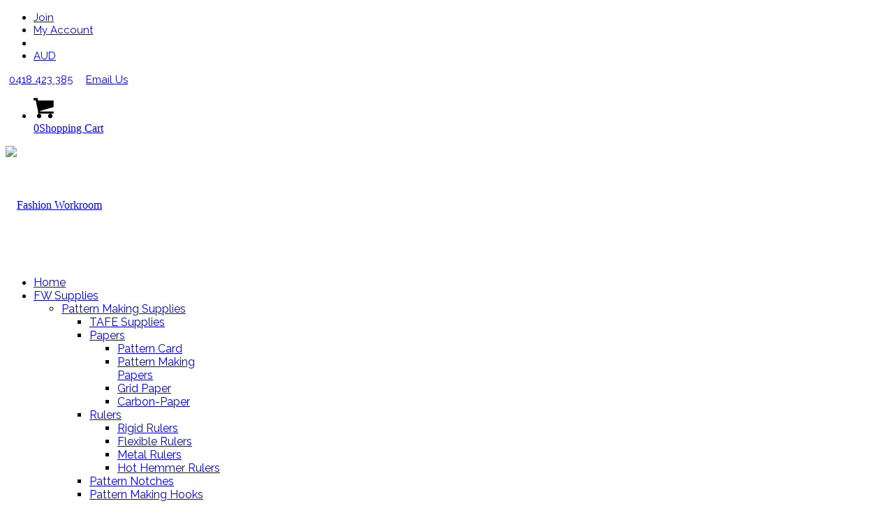

--- FILE ---
content_type: text/html; charset=UTF-8
request_url: https://fashionworkroom.com.au/product/birch-overlocking-thread-100-polyester-2000-metre-spool
body_size: 33599
content:
<!DOCTYPE html><html lang="en-US" class="html_stretched responsive av-preloader-disabled  html_header_top html_logo_center html_bottom_nav_header html_menu_right html_custom html_header_sticky html_header_shrinking html_header_topbar_active html_mobile_menu_tablet html_header_searchicon html_content_align_center html_header_unstick_top_disabled html_header_stretch html_minimal_header html_av-overlay-side html_av-overlay-side-minimal html_av-submenu-noclone html_entry_id_16659 html_visible_cart av-cookies-consent-show-message-bar av-cookies-cookie-consent-enabled av-cookies-can-opt-out av-cookies-user-silent-accept avia-cookie-check-browser-settings av-no-preview av-default-lightbox html_text_menu_active av-mobile-menu-switch-default"><head><meta charset="UTF-8" /><meta name="viewport" content="width=device-width, initial-scale=1"><meta name='robots' content='index, follow, max-image-preview:large, max-snippet:-1, max-video-preview:-1' /> <script type='text/javascript'>function avia_cookie_check_sessionStorage()
				{
					//	FF throws error when all cookies blocked !!
					var sessionBlocked = false;
					try
					{
						var test = sessionStorage.getItem( 'aviaCookieRefused' ) != null;
					}
					catch(e)
					{
						sessionBlocked = true;
					}

					var aviaCookieRefused = ! sessionBlocked ? sessionStorage.getItem( 'aviaCookieRefused' ) : null;

					var html = document.getElementsByTagName('html')[0];

					/**
					 * Set a class to avoid calls to sessionStorage
					 */
					if( sessionBlocked || aviaCookieRefused )
					{
						if( html.className.indexOf('av-cookies-session-refused') < 0 )
						{
							html.className += ' av-cookies-session-refused';
						}
					}

					if( sessionBlocked || aviaCookieRefused || document.cookie.match(/aviaCookieConsent/) )
					{
						if( html.className.indexOf('av-cookies-user-silent-accept') >= 0 )
						{
							 html.className = html.className.replace(/\bav-cookies-user-silent-accept\b/g, '');
						}
					}
				}

				avia_cookie_check_sessionStorage();</script> <title>Clearance - Birch Overlocking Thread - 100% Polyester - 2000 metre Spool &#187; Fashion Workroom</title><meta name="description" content="Birch Overlocking Thread - 2000 metre Spool - 100% Polyester Overlocking Thread. Suitable for Domestic Overlocking Machines. Available in Black &amp; White" /><link rel="canonical" href="https://fashionworkroom.com.au/product/birch-overlocking-thread-100-polyester-2000-metre-spool" /><meta property="og:locale" content="en_US" /><meta property="og:type" content="article" /><meta property="og:title" content="Clearance - Birch Overlocking Thread - 100% Polyester - 2000 metre Spool &#187; Fashion Workroom" /><meta property="og:description" content="Birch Overlocking Thread - 2000 metre Spool - 100% Polyester Overlocking Thread. Suitable for Domestic Overlocking Machines. Available in Black &amp; White" /><meta property="og:url" content="https://fashionworkroom.com.au/product/birch-overlocking-thread-100-polyester-2000-metre-spool" /><meta property="og:site_name" content="Fashion Workroom" /><meta property="article:modified_time" content="2026-01-05T22:25:34+00:00" /><meta property="og:image" content="https://fashionworkroom.com.au/wp-content/uploads/OVERLOCKING-POLYESTER-THREAD-CONE-–-WHITE.jpg" /><meta property="og:image:width" content="600" /><meta property="og:image:height" content="600" /><meta property="og:image:type" content="image/jpeg" /><meta name="twitter:card" content="summary_large_image" /> <script type="application/ld+json" class="yoast-schema-graph">{"@context":"https://schema.org","@graph":[{"@type":"WebPage","@id":"https://fashionworkroom.com.au/product/birch-overlocking-thread-100-polyester-2000-metre-spool","url":"https://fashionworkroom.com.au/product/birch-overlocking-thread-100-polyester-2000-metre-spool","name":"Clearance - Birch Overlocking Thread - 100% Polyester - 2000 metre Spool &#187; Fashion Workroom","isPartOf":{"@id":"https://fashionworkroom.com.au/#website"},"primaryImageOfPage":{"@id":"https://fashionworkroom.com.au/product/birch-overlocking-thread-100-polyester-2000-metre-spool#primaryimage"},"image":{"@id":"https://fashionworkroom.com.au/product/birch-overlocking-thread-100-polyester-2000-metre-spool#primaryimage"},"thumbnailUrl":"https://fashionworkroom.com.au/wp-content/uploads/OVERLOCKING-POLYESTER-THREAD-CONE-–-WHITE.jpg","datePublished":"2024-03-17T01:11:15+00:00","dateModified":"2026-01-05T22:25:34+00:00","description":"Birch Overlocking Thread - 2000 metre Spool - 100% Polyester Overlocking Thread. Suitable for Domestic Overlocking Machines. Available in Black & White","breadcrumb":{"@id":"https://fashionworkroom.com.au/product/birch-overlocking-thread-100-polyester-2000-metre-spool#breadcrumb"},"inLanguage":"en-US","potentialAction":[{"@type":"ReadAction","target":["https://fashionworkroom.com.au/product/birch-overlocking-thread-100-polyester-2000-metre-spool"]}]},{"@type":"ImageObject","inLanguage":"en-US","@id":"https://fashionworkroom.com.au/product/birch-overlocking-thread-100-polyester-2000-metre-spool#primaryimage","url":"https://fashionworkroom.com.au/wp-content/uploads/OVERLOCKING-POLYESTER-THREAD-CONE-–-WHITE.jpg","contentUrl":"https://fashionworkroom.com.au/wp-content/uploads/OVERLOCKING-POLYESTER-THREAD-CONE-–-WHITE.jpg","width":600,"height":600},{"@type":"BreadcrumbList","@id":"https://fashionworkroom.com.au/product/birch-overlocking-thread-100-polyester-2000-metre-spool#breadcrumb","itemListElement":[{"@type":"ListItem","position":1,"name":"Home","item":"https://fashionworkroom.com.au/home"},{"@type":"ListItem","position":2,"name":"Shop","item":"https://fashionworkroom.com.au/shop"},{"@type":"ListItem","position":3,"name":"Clearance &#8211; Birch Overlocking Thread &#8211; 100% Polyester &#8211; 2000 metre Spool"}]},{"@type":"WebSite","@id":"https://fashionworkroom.com.au/#website","url":"https://fashionworkroom.com.au/","name":"Fashion Workroom","description":"","potentialAction":[{"@type":"SearchAction","target":{"@type":"EntryPoint","urlTemplate":"https://fashionworkroom.com.au/?s={search_term_string}"},"query-input":{"@type":"PropertyValueSpecification","valueRequired":true,"valueName":"search_term_string"}}],"inLanguage":"en-US"}]}</script> <link rel="alternate" type="application/rss+xml" title="Fashion Workroom &raquo; Feed" href="https://fashionworkroom.com.au/feed" /><link rel="alternate" type="application/rss+xml" title="Fashion Workroom &raquo; Comments Feed" href="https://fashionworkroom.com.au/comments/feed" /><link rel="alternate" title="oEmbed (JSON)" type="application/json+oembed" href="https://fashionworkroom.com.au/wp-json/oembed/1.0/embed?url=https%3A%2F%2Ffashionworkroom.com.au%2Fproduct%2Fbirch-overlocking-thread-100-polyester-2000-metre-spool" /><link rel="alternate" title="oEmbed (XML)" type="text/xml+oembed" href="https://fashionworkroom.com.au/wp-json/oembed/1.0/embed?url=https%3A%2F%2Ffashionworkroom.com.au%2Fproduct%2Fbirch-overlocking-thread-100-polyester-2000-metre-spool&#038;format=xml" /> <script type='text/javascript'>(function() {

					/*	check if webfonts are disabled by user setting via cookie - or user must opt in.	*/
					var html = document.getElementsByTagName('html')[0];
					var cookie_check = html.className.indexOf('av-cookies-needs-opt-in') >= 0 || html.className.indexOf('av-cookies-can-opt-out') >= 0;
					var allow_continue = true;
					var silent_accept_cookie = html.className.indexOf('av-cookies-user-silent-accept') >= 0;

					if( cookie_check && ! silent_accept_cookie )
					{
						if( ! document.cookie.match(/aviaCookieConsent/) || html.className.indexOf('av-cookies-session-refused') >= 0 )
						{
							allow_continue = false;
						}
						else
						{
							if( ! document.cookie.match(/aviaPrivacyRefuseCookiesHideBar/) )
							{
								allow_continue = false;
							}
							else if( ! document.cookie.match(/aviaPrivacyEssentialCookiesEnabled/) )
							{
								allow_continue = false;
							}
							else if( document.cookie.match(/aviaPrivacyGoogleWebfontsDisabled/) )
							{
								allow_continue = false;
							}
						}
					}

					if( allow_continue )
					{
						var f = document.createElement('link');

						f.type 	= 'text/css';
						f.rel 	= 'stylesheet';
						f.href 	= 'https://fonts.googleapis.com/css?family=Playfair+Display:400,700%7CRaleway&display=auto';
						f.id 	= 'avia-google-webfont';

						document.getElementsByTagName('head')[0].appendChild(f);
					}
				})();</script> <style id='wp-img-auto-sizes-contain-inline-css' type='text/css'>img:is([sizes=auto i],[sizes^="auto," i]){contain-intrinsic-size:3000px 1500px}
/*# sourceURL=wp-img-auto-sizes-contain-inline-css */</style><link data-optimized="1" rel='stylesheet' id='wp-block-library-css' href='https://fashionworkroom.com.au/wp-content/litespeed/css/9f8ec8486d6b60a1e0cc79c5e81d3f00.css?ver=c7e69' type='text/css' media='all' /><link data-optimized="1" rel='stylesheet' id='wc-blocks-style-css' href='https://fashionworkroom.com.au/wp-content/litespeed/css/9b661e4bd203266e948c0b69e46f0fb1.css?ver=4ccc3' type='text/css' media='all' /><style id='global-styles-inline-css' type='text/css'>:root{--wp--preset--aspect-ratio--square: 1;--wp--preset--aspect-ratio--4-3: 4/3;--wp--preset--aspect-ratio--3-4: 3/4;--wp--preset--aspect-ratio--3-2: 3/2;--wp--preset--aspect-ratio--2-3: 2/3;--wp--preset--aspect-ratio--16-9: 16/9;--wp--preset--aspect-ratio--9-16: 9/16;--wp--preset--color--black: #000000;--wp--preset--color--cyan-bluish-gray: #abb8c3;--wp--preset--color--white: #ffffff;--wp--preset--color--pale-pink: #f78da7;--wp--preset--color--vivid-red: #cf2e2e;--wp--preset--color--luminous-vivid-orange: #ff6900;--wp--preset--color--luminous-vivid-amber: #fcb900;--wp--preset--color--light-green-cyan: #7bdcb5;--wp--preset--color--vivid-green-cyan: #00d084;--wp--preset--color--pale-cyan-blue: #8ed1fc;--wp--preset--color--vivid-cyan-blue: #0693e3;--wp--preset--color--vivid-purple: #9b51e0;--wp--preset--color--metallic-red: #b02b2c;--wp--preset--color--maximum-yellow-red: #edae44;--wp--preset--color--yellow-sun: #eeee22;--wp--preset--color--palm-leaf: #83a846;--wp--preset--color--aero: #7bb0e7;--wp--preset--color--old-lavender: #745f7e;--wp--preset--color--steel-teal: #5f8789;--wp--preset--color--raspberry-pink: #d65799;--wp--preset--color--medium-turquoise: #4ecac2;--wp--preset--gradient--vivid-cyan-blue-to-vivid-purple: linear-gradient(135deg,rgb(6,147,227) 0%,rgb(155,81,224) 100%);--wp--preset--gradient--light-green-cyan-to-vivid-green-cyan: linear-gradient(135deg,rgb(122,220,180) 0%,rgb(0,208,130) 100%);--wp--preset--gradient--luminous-vivid-amber-to-luminous-vivid-orange: linear-gradient(135deg,rgb(252,185,0) 0%,rgb(255,105,0) 100%);--wp--preset--gradient--luminous-vivid-orange-to-vivid-red: linear-gradient(135deg,rgb(255,105,0) 0%,rgb(207,46,46) 100%);--wp--preset--gradient--very-light-gray-to-cyan-bluish-gray: linear-gradient(135deg,rgb(238,238,238) 0%,rgb(169,184,195) 100%);--wp--preset--gradient--cool-to-warm-spectrum: linear-gradient(135deg,rgb(74,234,220) 0%,rgb(151,120,209) 20%,rgb(207,42,186) 40%,rgb(238,44,130) 60%,rgb(251,105,98) 80%,rgb(254,248,76) 100%);--wp--preset--gradient--blush-light-purple: linear-gradient(135deg,rgb(255,206,236) 0%,rgb(152,150,240) 100%);--wp--preset--gradient--blush-bordeaux: linear-gradient(135deg,rgb(254,205,165) 0%,rgb(254,45,45) 50%,rgb(107,0,62) 100%);--wp--preset--gradient--luminous-dusk: linear-gradient(135deg,rgb(255,203,112) 0%,rgb(199,81,192) 50%,rgb(65,88,208) 100%);--wp--preset--gradient--pale-ocean: linear-gradient(135deg,rgb(255,245,203) 0%,rgb(182,227,212) 50%,rgb(51,167,181) 100%);--wp--preset--gradient--electric-grass: linear-gradient(135deg,rgb(202,248,128) 0%,rgb(113,206,126) 100%);--wp--preset--gradient--midnight: linear-gradient(135deg,rgb(2,3,129) 0%,rgb(40,116,252) 100%);--wp--preset--font-size--small: 1rem;--wp--preset--font-size--medium: 1.125rem;--wp--preset--font-size--large: 1.75rem;--wp--preset--font-size--x-large: clamp(1.75rem, 3vw, 2.25rem);--wp--preset--spacing--20: 0.44rem;--wp--preset--spacing--30: 0.67rem;--wp--preset--spacing--40: 1rem;--wp--preset--spacing--50: 1.5rem;--wp--preset--spacing--60: 2.25rem;--wp--preset--spacing--70: 3.38rem;--wp--preset--spacing--80: 5.06rem;--wp--preset--shadow--natural: 6px 6px 9px rgba(0, 0, 0, 0.2);--wp--preset--shadow--deep: 12px 12px 50px rgba(0, 0, 0, 0.4);--wp--preset--shadow--sharp: 6px 6px 0px rgba(0, 0, 0, 0.2);--wp--preset--shadow--outlined: 6px 6px 0px -3px rgb(255, 255, 255), 6px 6px rgb(0, 0, 0);--wp--preset--shadow--crisp: 6px 6px 0px rgb(0, 0, 0);}:root { --wp--style--global--content-size: 800px;--wp--style--global--wide-size: 1130px; }:where(body) { margin: 0; }.wp-site-blocks > .alignleft { float: left; margin-right: 2em; }.wp-site-blocks > .alignright { float: right; margin-left: 2em; }.wp-site-blocks > .aligncenter { justify-content: center; margin-left: auto; margin-right: auto; }:where(.is-layout-flex){gap: 0.5em;}:where(.is-layout-grid){gap: 0.5em;}.is-layout-flow > .alignleft{float: left;margin-inline-start: 0;margin-inline-end: 2em;}.is-layout-flow > .alignright{float: right;margin-inline-start: 2em;margin-inline-end: 0;}.is-layout-flow > .aligncenter{margin-left: auto !important;margin-right: auto !important;}.is-layout-constrained > .alignleft{float: left;margin-inline-start: 0;margin-inline-end: 2em;}.is-layout-constrained > .alignright{float: right;margin-inline-start: 2em;margin-inline-end: 0;}.is-layout-constrained > .aligncenter{margin-left: auto !important;margin-right: auto !important;}.is-layout-constrained > :where(:not(.alignleft):not(.alignright):not(.alignfull)){max-width: var(--wp--style--global--content-size);margin-left: auto !important;margin-right: auto !important;}.is-layout-constrained > .alignwide{max-width: var(--wp--style--global--wide-size);}body .is-layout-flex{display: flex;}.is-layout-flex{flex-wrap: wrap;align-items: center;}.is-layout-flex > :is(*, div){margin: 0;}body .is-layout-grid{display: grid;}.is-layout-grid > :is(*, div){margin: 0;}body{padding-top: 0px;padding-right: 0px;padding-bottom: 0px;padding-left: 0px;}a:where(:not(.wp-element-button)){text-decoration: underline;}:root :where(.wp-element-button, .wp-block-button__link){background-color: #32373c;border-width: 0;color: #fff;font-family: inherit;font-size: inherit;font-style: inherit;font-weight: inherit;letter-spacing: inherit;line-height: inherit;padding-top: calc(0.667em + 2px);padding-right: calc(1.333em + 2px);padding-bottom: calc(0.667em + 2px);padding-left: calc(1.333em + 2px);text-decoration: none;text-transform: inherit;}.has-black-color{color: var(--wp--preset--color--black) !important;}.has-cyan-bluish-gray-color{color: var(--wp--preset--color--cyan-bluish-gray) !important;}.has-white-color{color: var(--wp--preset--color--white) !important;}.has-pale-pink-color{color: var(--wp--preset--color--pale-pink) !important;}.has-vivid-red-color{color: var(--wp--preset--color--vivid-red) !important;}.has-luminous-vivid-orange-color{color: var(--wp--preset--color--luminous-vivid-orange) !important;}.has-luminous-vivid-amber-color{color: var(--wp--preset--color--luminous-vivid-amber) !important;}.has-light-green-cyan-color{color: var(--wp--preset--color--light-green-cyan) !important;}.has-vivid-green-cyan-color{color: var(--wp--preset--color--vivid-green-cyan) !important;}.has-pale-cyan-blue-color{color: var(--wp--preset--color--pale-cyan-blue) !important;}.has-vivid-cyan-blue-color{color: var(--wp--preset--color--vivid-cyan-blue) !important;}.has-vivid-purple-color{color: var(--wp--preset--color--vivid-purple) !important;}.has-metallic-red-color{color: var(--wp--preset--color--metallic-red) !important;}.has-maximum-yellow-red-color{color: var(--wp--preset--color--maximum-yellow-red) !important;}.has-yellow-sun-color{color: var(--wp--preset--color--yellow-sun) !important;}.has-palm-leaf-color{color: var(--wp--preset--color--palm-leaf) !important;}.has-aero-color{color: var(--wp--preset--color--aero) !important;}.has-old-lavender-color{color: var(--wp--preset--color--old-lavender) !important;}.has-steel-teal-color{color: var(--wp--preset--color--steel-teal) !important;}.has-raspberry-pink-color{color: var(--wp--preset--color--raspberry-pink) !important;}.has-medium-turquoise-color{color: var(--wp--preset--color--medium-turquoise) !important;}.has-black-background-color{background-color: var(--wp--preset--color--black) !important;}.has-cyan-bluish-gray-background-color{background-color: var(--wp--preset--color--cyan-bluish-gray) !important;}.has-white-background-color{background-color: var(--wp--preset--color--white) !important;}.has-pale-pink-background-color{background-color: var(--wp--preset--color--pale-pink) !important;}.has-vivid-red-background-color{background-color: var(--wp--preset--color--vivid-red) !important;}.has-luminous-vivid-orange-background-color{background-color: var(--wp--preset--color--luminous-vivid-orange) !important;}.has-luminous-vivid-amber-background-color{background-color: var(--wp--preset--color--luminous-vivid-amber) !important;}.has-light-green-cyan-background-color{background-color: var(--wp--preset--color--light-green-cyan) !important;}.has-vivid-green-cyan-background-color{background-color: var(--wp--preset--color--vivid-green-cyan) !important;}.has-pale-cyan-blue-background-color{background-color: var(--wp--preset--color--pale-cyan-blue) !important;}.has-vivid-cyan-blue-background-color{background-color: var(--wp--preset--color--vivid-cyan-blue) !important;}.has-vivid-purple-background-color{background-color: var(--wp--preset--color--vivid-purple) !important;}.has-metallic-red-background-color{background-color: var(--wp--preset--color--metallic-red) !important;}.has-maximum-yellow-red-background-color{background-color: var(--wp--preset--color--maximum-yellow-red) !important;}.has-yellow-sun-background-color{background-color: var(--wp--preset--color--yellow-sun) !important;}.has-palm-leaf-background-color{background-color: var(--wp--preset--color--palm-leaf) !important;}.has-aero-background-color{background-color: var(--wp--preset--color--aero) !important;}.has-old-lavender-background-color{background-color: var(--wp--preset--color--old-lavender) !important;}.has-steel-teal-background-color{background-color: var(--wp--preset--color--steel-teal) !important;}.has-raspberry-pink-background-color{background-color: var(--wp--preset--color--raspberry-pink) !important;}.has-medium-turquoise-background-color{background-color: var(--wp--preset--color--medium-turquoise) !important;}.has-black-border-color{border-color: var(--wp--preset--color--black) !important;}.has-cyan-bluish-gray-border-color{border-color: var(--wp--preset--color--cyan-bluish-gray) !important;}.has-white-border-color{border-color: var(--wp--preset--color--white) !important;}.has-pale-pink-border-color{border-color: var(--wp--preset--color--pale-pink) !important;}.has-vivid-red-border-color{border-color: var(--wp--preset--color--vivid-red) !important;}.has-luminous-vivid-orange-border-color{border-color: var(--wp--preset--color--luminous-vivid-orange) !important;}.has-luminous-vivid-amber-border-color{border-color: var(--wp--preset--color--luminous-vivid-amber) !important;}.has-light-green-cyan-border-color{border-color: var(--wp--preset--color--light-green-cyan) !important;}.has-vivid-green-cyan-border-color{border-color: var(--wp--preset--color--vivid-green-cyan) !important;}.has-pale-cyan-blue-border-color{border-color: var(--wp--preset--color--pale-cyan-blue) !important;}.has-vivid-cyan-blue-border-color{border-color: var(--wp--preset--color--vivid-cyan-blue) !important;}.has-vivid-purple-border-color{border-color: var(--wp--preset--color--vivid-purple) !important;}.has-metallic-red-border-color{border-color: var(--wp--preset--color--metallic-red) !important;}.has-maximum-yellow-red-border-color{border-color: var(--wp--preset--color--maximum-yellow-red) !important;}.has-yellow-sun-border-color{border-color: var(--wp--preset--color--yellow-sun) !important;}.has-palm-leaf-border-color{border-color: var(--wp--preset--color--palm-leaf) !important;}.has-aero-border-color{border-color: var(--wp--preset--color--aero) !important;}.has-old-lavender-border-color{border-color: var(--wp--preset--color--old-lavender) !important;}.has-steel-teal-border-color{border-color: var(--wp--preset--color--steel-teal) !important;}.has-raspberry-pink-border-color{border-color: var(--wp--preset--color--raspberry-pink) !important;}.has-medium-turquoise-border-color{border-color: var(--wp--preset--color--medium-turquoise) !important;}.has-vivid-cyan-blue-to-vivid-purple-gradient-background{background: var(--wp--preset--gradient--vivid-cyan-blue-to-vivid-purple) !important;}.has-light-green-cyan-to-vivid-green-cyan-gradient-background{background: var(--wp--preset--gradient--light-green-cyan-to-vivid-green-cyan) !important;}.has-luminous-vivid-amber-to-luminous-vivid-orange-gradient-background{background: var(--wp--preset--gradient--luminous-vivid-amber-to-luminous-vivid-orange) !important;}.has-luminous-vivid-orange-to-vivid-red-gradient-background{background: var(--wp--preset--gradient--luminous-vivid-orange-to-vivid-red) !important;}.has-very-light-gray-to-cyan-bluish-gray-gradient-background{background: var(--wp--preset--gradient--very-light-gray-to-cyan-bluish-gray) !important;}.has-cool-to-warm-spectrum-gradient-background{background: var(--wp--preset--gradient--cool-to-warm-spectrum) !important;}.has-blush-light-purple-gradient-background{background: var(--wp--preset--gradient--blush-light-purple) !important;}.has-blush-bordeaux-gradient-background{background: var(--wp--preset--gradient--blush-bordeaux) !important;}.has-luminous-dusk-gradient-background{background: var(--wp--preset--gradient--luminous-dusk) !important;}.has-pale-ocean-gradient-background{background: var(--wp--preset--gradient--pale-ocean) !important;}.has-electric-grass-gradient-background{background: var(--wp--preset--gradient--electric-grass) !important;}.has-midnight-gradient-background{background: var(--wp--preset--gradient--midnight) !important;}.has-small-font-size{font-size: var(--wp--preset--font-size--small) !important;}.has-medium-font-size{font-size: var(--wp--preset--font-size--medium) !important;}.has-large-font-size{font-size: var(--wp--preset--font-size--large) !important;}.has-x-large-font-size{font-size: var(--wp--preset--font-size--x-large) !important;}
/*# sourceURL=global-styles-inline-css */</style><link data-optimized="1" rel='stylesheet' id='wp-components-css' href='https://fashionworkroom.com.au/wp-content/litespeed/css/921a92d59a7e4816bec486586b6f39b3.css?ver=08a18' type='text/css' media='all' /><link data-optimized="1" rel='stylesheet' id='wp-preferences-css' href='https://fashionworkroom.com.au/wp-content/litespeed/css/35f2b8e5199932412d6c452515d8fedd.css?ver=03ab9' type='text/css' media='all' /><link data-optimized="1" rel='stylesheet' id='wp-block-editor-css' href='https://fashionworkroom.com.au/wp-content/litespeed/css/c9b1bea42e2b8ff02af67f01ae91bfa7.css?ver=f1aca' type='text/css' media='all' /><link data-optimized="1" rel='stylesheet' id='popup-maker-block-library-style-css' href='https://fashionworkroom.com.au/wp-content/litespeed/css/f5396ab5a25e7b02cfe365da4237f831.css?ver=3f6bc' type='text/css' media='all' /><link data-optimized="1" rel='stylesheet' id='wc-gift-cards-blocks-integration-css' href='https://fashionworkroom.com.au/wp-content/litespeed/css/ec3514cbce28e3066adcdf9fe35fd910.css?ver=6facd' type='text/css' media='all' /><style id='woocommerce-inline-inline-css' type='text/css'>.woocommerce form .form-row .required { visibility: visible; }
/*# sourceURL=woocommerce-inline-inline-css */</style><link data-optimized="1" rel='stylesheet' id='wc-gc-css-css' href='https://fashionworkroom.com.au/wp-content/litespeed/css/b7bc15113578a2687b7f5065d0dac6cb.css?ver=aa4c4' type='text/css' media='all' /><link data-optimized="1" rel='stylesheet' id='parent-style-css' href='https://fashionworkroom.com.au/wp-content/litespeed/css/553777ebc98aa90248310f96b7f47ef8.css?ver=fd3f4' type='text/css' media='all' /><link data-optimized="1" rel='stylesheet' id='child-style-css' href='https://fashionworkroom.com.au/wp-content/litespeed/css/c7da2f9a41af09676c9798f6f09f1c92.css?ver=039e3' type='text/css' media='all' /><link data-optimized="1" rel='stylesheet' id='popup-maker-site-css' href='https://fashionworkroom.com.au/wp-content/litespeed/css/fef5ba382edba85fdb08fe5117fdf3b8.css?ver=0cf80' type='text/css' media='all' /><link data-optimized="1" rel='stylesheet' id='avia-merged-styles-css' href='https://fashionworkroom.com.au/wp-content/litespeed/css/8c4298706b524b84274dc0c6eacb9b29.css?ver=b9b29' type='text/css' media='all' /> <script type="text/javascript" src="https://fashionworkroom.com.au/wp-includes/js/jquery/jquery.min.js?ver=3.7.1" id="jquery-core-js"></script> <script type="text/javascript" src="https://fashionworkroom.com.au/wp-includes/js/jquery/jquery-migrate.min.js?ver=3.4.1" id="jquery-migrate-js"></script> <script type="text/javascript" src="https://fashionworkroom.com.au/wp-content/plugins/woocommerce/assets/js/js-cookie/js.cookie.min.js?ver=2.1.4-wc.10.4.3" id="wc-js-cookie-js" defer="defer" data-wp-strategy="defer"></script> <script type="text/javascript" id="wc-cart-fragments-js-extra">/*  */
var wc_cart_fragments_params = {"ajax_url":"/wp-admin/admin-ajax.php","wc_ajax_url":"/?wc-ajax=%%endpoint%%","cart_hash_key":"wc_cart_hash_824ba4128189348e295e4402ea029315","fragment_name":"wc_fragments_824ba4128189348e295e4402ea029315","request_timeout":"5000"};
//# sourceURL=wc-cart-fragments-js-extra
/*  */</script> <script type="text/javascript" src="https://fashionworkroom.com.au/wp-content/plugins/woocommerce/assets/js/frontend/cart-fragments.min.js?ver=10.4.3" id="wc-cart-fragments-js" defer="defer" data-wp-strategy="defer"></script> <script type="text/javascript" src="https://fashionworkroom.com.au/wp-content/plugins/woocommerce/assets/js/jquery-blockui/jquery.blockUI.min.js?ver=2.7.0-wc.10.4.3" id="wc-jquery-blockui-js" defer="defer" data-wp-strategy="defer"></script> <script type="text/javascript" id="wc-add-to-cart-js-extra">/*  */
var wc_add_to_cart_params = {"ajax_url":"/wp-admin/admin-ajax.php","wc_ajax_url":"/?wc-ajax=%%endpoint%%","i18n_view_cart":"View cart","cart_url":"https://fashionworkroom.com.au/cart","is_cart":"","cart_redirect_after_add":"no"};
//# sourceURL=wc-add-to-cart-js-extra
/*  */</script> <script type="text/javascript" src="https://fashionworkroom.com.au/wp-content/plugins/woocommerce/assets/js/frontend/add-to-cart.min.js?ver=10.4.3" id="wc-add-to-cart-js" defer="defer" data-wp-strategy="defer"></script> <script type="text/javascript" src="https://fashionworkroom.com.au/wp-content/plugins/woocommerce/assets/js/zoom/jquery.zoom.min.js?ver=1.7.21-wc.10.4.3" id="wc-zoom-js" defer="defer" data-wp-strategy="defer"></script> <script type="text/javascript" src="https://fashionworkroom.com.au/wp-content/plugins/woocommerce/assets/js/flexslider/jquery.flexslider.min.js?ver=2.7.2-wc.10.4.3" id="wc-flexslider-js" defer="defer" data-wp-strategy="defer"></script> <script type="text/javascript" id="wc-single-product-js-extra">/*  */
var wc_single_product_params = {"i18n_required_rating_text":"Please select a rating","i18n_rating_options":["1 of 5 stars","2 of 5 stars","3 of 5 stars","4 of 5 stars","5 of 5 stars"],"i18n_product_gallery_trigger_text":"View full-screen image gallery","review_rating_required":"yes","flexslider":{"rtl":false,"animation":"slide","smoothHeight":true,"directionNav":false,"controlNav":"thumbnails","slideshow":false,"animationSpeed":500,"animationLoop":false,"allowOneSlide":false},"zoom_enabled":"1","zoom_options":[],"photoswipe_enabled":"","photoswipe_options":{"shareEl":false,"closeOnScroll":false,"history":false,"hideAnimationDuration":0,"showAnimationDuration":0},"flexslider_enabled":"1"};
//# sourceURL=wc-single-product-js-extra
/*  */</script> <script type="text/javascript" src="https://fashionworkroom.com.au/wp-content/plugins/woocommerce/assets/js/frontend/single-product.min.js?ver=10.4.3" id="wc-single-product-js" defer="defer" data-wp-strategy="defer"></script> <script type="text/javascript" id="woocommerce-js-extra">/*  */
var woocommerce_params = {"ajax_url":"/wp-admin/admin-ajax.php","wc_ajax_url":"/?wc-ajax=%%endpoint%%","i18n_password_show":"Show password","i18n_password_hide":"Hide password"};
//# sourceURL=woocommerce-js-extra
/*  */</script> <script type="text/javascript" src="https://fashionworkroom.com.au/wp-content/plugins/woocommerce/assets/js/frontend/woocommerce.min.js?ver=10.4.3" id="woocommerce-js" defer="defer" data-wp-strategy="defer"></script> <script type="text/javascript" src="https://fashionworkroom.com.au/wp-content/uploads/dynamic_avia/avia-head-scripts-a5ce925eab6a6de9c8237a615bb1d274---696fc604294cc.js" id="avia-head-scripts-js"></script> <link rel="https://api.w.org/" href="https://fashionworkroom.com.au/wp-json/" /><link rel="alternate" title="JSON" type="application/json" href="https://fashionworkroom.com.au/wp-json/wp/v2/product/16659" /><link rel="EditURI" type="application/rsd+xml" title="RSD" href="https://fashionworkroom.com.au/xmlrpc.php?rsd" /><meta name="generator" content="WordPress 6.9" /><meta name="generator" content="WooCommerce 10.4.3" /><link rel='shortlink' href='https://fashionworkroom.com.au/?p=16659' /><link rel="icon" href="https://fashionworkroom.com.au/wp-content/uploads/favicon-1.png" type="image/png">
<!--[if lt IE 9]><script src="https://fashionworkroom.com.au/wp-content/themes/enfold/js/html5shiv.js"></script><![endif]--><link rel="profile" href="https://gmpg.org/xfn/11" /><link rel="alternate" type="application/rss+xml" title="Fashion Workroom RSS2 Feed" href="https://fashionworkroom.com.au/feed" /><link rel="pingback" href="https://fashionworkroom.com.au/xmlrpc.php" /><style type='text/css' media='screen'>#top #header_main > .container, #top #header_main > .container .main_menu  .av-main-nav > li > a, #top #header_main #menu-item-shop .cart_dropdown_link{ height:170px; line-height: 170px; }
 .html_top_nav_header .av-logo-container{ height:170px;  }
 .html_header_top.html_header_sticky #top #wrap_all #main{ padding-top:250px; }</style><noscript><style>.woocommerce-product-gallery{ opacity: 1 !important; }</style></noscript>
 <script type="text/javascript">'use strict';var avia_is_mobile=!1;if(/Android|webOS|iPhone|iPad|iPod|BlackBerry|IEMobile|Opera Mini/i.test(navigator.userAgent)&&'ontouchstart' in document.documentElement){avia_is_mobile=!0;document.documentElement.className+=' avia_mobile '}
else{document.documentElement.className+=' avia_desktop '};document.documentElement.className+=' js_active ';(function(){var e=['-webkit-','-moz-','-ms-',''],n='',o=!1,a=!1;for(var t in e){if(e[t]+'transform' in document.documentElement.style){o=!0;n=e[t]+'transform'};if(e[t]+'perspective' in document.documentElement.style){a=!0}};if(o){document.documentElement.className+=' avia_transform '};if(a){document.documentElement.className+=' avia_transform3d '};if(typeof document.getElementsByClassName=='function'&&typeof document.documentElement.getBoundingClientRect=='function'&&avia_is_mobile==!1){if(n&&window.innerHeight>0){setTimeout(function(){var e=0,o={},a=0,t=document.getElementsByClassName('av-parallax'),i=window.pageYOffset||document.documentElement.scrollTop;for(e=0;e<t.length;e++){t[e].style.top='0px';o=t[e].getBoundingClientRect();a=Math.ceil((window.innerHeight+i-o.top)*0.3);t[e].style[n]='translate(0px, '+a+'px)';t[e].style.top='auto';t[e].className+=' enabled-parallax '}},50)}}})();</script> <style type="text/css" id="wp-custom-css">h2.gform_submission_error.hide_summary {
    font-size: 14px !important;
    line-height: normal;
}
button#wc_gc_cart_redeem_send {
    background-color: #79c4b4;
    border-color: #79c4b4;
    color: #fff;
    padding: 10px;
}
div#popmake-14601 {
    padding-top: 60px;
    padding-bottom: 60px;
}</style><style type="text/css">@font-face {font-family: 'entypo-fontello-enfold'; font-weight: normal; font-style: normal; font-display: auto;
		src: url('https://fashionworkroom.com.au/wp-content/themes/enfold/config-templatebuilder/avia-template-builder/assets/fonts/entypo-fontello-enfold/entypo-fontello-enfold.woff2') format('woff2'),
		url('https://fashionworkroom.com.au/wp-content/themes/enfold/config-templatebuilder/avia-template-builder/assets/fonts/entypo-fontello-enfold/entypo-fontello-enfold.woff') format('woff'),
		url('https://fashionworkroom.com.au/wp-content/themes/enfold/config-templatebuilder/avia-template-builder/assets/fonts/entypo-fontello-enfold/entypo-fontello-enfold.ttf') format('truetype'),
		url('https://fashionworkroom.com.au/wp-content/themes/enfold/config-templatebuilder/avia-template-builder/assets/fonts/entypo-fontello-enfold/entypo-fontello-enfold.svg#entypo-fontello-enfold') format('svg'),
		url('https://fashionworkroom.com.au/wp-content/themes/enfold/config-templatebuilder/avia-template-builder/assets/fonts/entypo-fontello-enfold/entypo-fontello-enfold.eot'),
		url('https://fashionworkroom.com.au/wp-content/themes/enfold/config-templatebuilder/avia-template-builder/assets/fonts/entypo-fontello-enfold/entypo-fontello-enfold.eot?#iefix') format('embedded-opentype');
		}

		#top .avia-font-entypo-fontello-enfold, body .avia-font-entypo-fontello-enfold, html body [data-av_iconfont='entypo-fontello-enfold']:before{ font-family: 'entypo-fontello-enfold'; }
		
		@font-face {font-family: 'entypo-fontello'; font-weight: normal; font-style: normal; font-display: auto;
		src: url('https://fashionworkroom.com.au/wp-content/themes/enfold/config-templatebuilder/avia-template-builder/assets/fonts/entypo-fontello/entypo-fontello.woff2') format('woff2'),
		url('https://fashionworkroom.com.au/wp-content/themes/enfold/config-templatebuilder/avia-template-builder/assets/fonts/entypo-fontello/entypo-fontello.woff') format('woff'),
		url('https://fashionworkroom.com.au/wp-content/themes/enfold/config-templatebuilder/avia-template-builder/assets/fonts/entypo-fontello/entypo-fontello.ttf') format('truetype'),
		url('https://fashionworkroom.com.au/wp-content/themes/enfold/config-templatebuilder/avia-template-builder/assets/fonts/entypo-fontello/entypo-fontello.svg#entypo-fontello') format('svg'),
		url('https://fashionworkroom.com.au/wp-content/themes/enfold/config-templatebuilder/avia-template-builder/assets/fonts/entypo-fontello/entypo-fontello.eot'),
		url('https://fashionworkroom.com.au/wp-content/themes/enfold/config-templatebuilder/avia-template-builder/assets/fonts/entypo-fontello/entypo-fontello.eot?#iefix') format('embedded-opentype');
		}

		#top .avia-font-entypo-fontello, body .avia-font-entypo-fontello, html body [data-av_iconfont='entypo-fontello']:before{ font-family: 'entypo-fontello'; }</style><link data-optimized="1" rel='stylesheet' id='wc-stripe-blocks-checkout-style-css' href='https://fashionworkroom.com.au/wp-content/litespeed/css/c89139b0bf928e40f541fd5f649093d7.css?ver=dc6b4' type='text/css' media='all' /><link data-optimized="1" rel='stylesheet' id='wc-stripe-upe-classic-css' href='https://fashionworkroom.com.au/wp-content/litespeed/css/67e80c4212a86d91c413a770a30e87b7.css?ver=140ac' type='text/css' media='all' /><link data-optimized="1" rel='stylesheet' id='stripelink_styles-css' href='https://fashionworkroom.com.au/wp-content/litespeed/css/9d7043b776bfba28757bf650983a54d2.css?ver=9c41b' type='text/css' media='all' /></head><body data-rsssl=1 id="top" class="wp-singular product-template-default single single-product postid-16659 wp-theme-enfold wp-child-theme-auswebdesign stretched rtl_columns av-curtain-numeric playfair_display raleway  theme-enfold woocommerce woocommerce-page woocommerce-no-js post-type-product product_type-variable product_cat-clearance-items product_cat-discounted-products product_cat-draping-supplies product_cat-sale-items product_cat-sewing-accessories product_cat-sewing product_cat-sewing-supplies product_cat-supplies product_cat-thread pa_color-black pa_color-white avia-responsive-images-support avia-woocommerce-30" itemscope="itemscope" itemtype="https://schema.org/WebPage" ><div id='wrap_all'><header id='header' class='all_colors header_color light_bg_color  av_header_top av_logo_center av_bottom_nav_header av_menu_right av_custom av_header_sticky av_header_shrinking av_header_stretch av_mobile_menu_tablet av_header_searchicon av_header_unstick_top_disabled av_minimal_header av_alternate_logo_active av_header_border_disabled'  data-av_shrink_factor='50' role="banner" itemscope="itemscope" itemtype="https://schema.org/WPHeader" ><div id='header_meta' class='container_wrap container_wrap_meta  av_secondary_right av_extra_header_active av_phone_active_left av_entry_id_16659'><div class='container'><nav class='sub_menu'  role="navigation" itemscope="itemscope" itemtype="https://schema.org/SiteNavigationElement" ><ul role="menu" class="menu" id="avia2-menu"><li role="menuitem" id="menu-item-4954" class="menu-item menu-item-type-post_type menu-item-object-page menu-item-4954"><a href="https://fashionworkroom.com.au/my-account">Join</a></li><li role="menuitem" id="menu-item-4955" class="menu-item menu-item-type-post_type menu-item-object-page menu-item-4955"><a href="https://fashionworkroom.com.au/my-account">My Account</a></li><li role="menuitem" id="menu-item-4956" class="menu-item menu-item-type-post_type menu-item-object-page menu-item-4956"><a href="https://fashionworkroom.com.au/checkout"><span class="av-icon-char" style="font-size:16px;" aria-hidden="true" data-av_icon="" data-av_iconfont="entypo-fontello"></span></a></li><li role="menuitem" id="menu-item-4957" class="menu-item menu-item-type-custom menu-item-object-custom menu-item-4957"><a href="#">AUD</a></li></ul></nav><div class='phone-info with_nav'><div><span class="iconlist-char " aria-hidden="true" data-av_icon="" data-av_iconfont="entypo-fontello" style="padding-right:5px;color:#79c4b4;"></span> <a href="tel:+61418423385" style="padding-right:10px;">0418 423 385</a> <span class="iconlist-char " aria-hidden="true" data-av_icon="" data-av_iconfont="entypo-fontello" style="padding-right:5px;color:#79c4b4;"></span> <a href="/contact-us">Email Us</a></div></div></div></div><div  id='header_main' class='container_wrap container_wrap_logo'><ul  class = 'menu-item cart_dropdown ' data-success='was added to the cart'><li class="cart_dropdown_first"><a class='cart_dropdown_link avia-svg-icon avia-font-svg_entypo-fontello' href='https://fashionworkroom.com.au/cart'><div class="av-cart-container" data-av_svg_icon='basket' data-av_iconset='svg_entypo-fontello'><svg version="1.1" xmlns="http://www.w3.org/2000/svg" width="29" height="32" viewBox="0 0 29 32" preserveAspectRatio="xMidYMid meet" aria-labelledby='av-svg-title-1' aria-describedby='av-svg-desc-1' role="graphics-symbol" aria-hidden="true"><title id='av-svg-title-1'>Shopping Cart</title>
<desc id='av-svg-desc-1'>Shopping Cart</desc>
<path d="M4.8 27.2q0-1.28 0.96-2.24t2.24-0.96q1.344 0 2.272 0.96t0.928 2.24q0 1.344-0.928 2.272t-2.272 0.928q-1.28 0-2.24-0.928t-0.96-2.272zM20.8 27.2q0-1.28 0.96-2.24t2.24-0.96q1.344 0 2.272 0.96t0.928 2.24q0 1.344-0.928 2.272t-2.272 0.928q-1.28 0-2.24-0.928t-0.96-2.272zM10.496 19.648q-1.152 0.32-1.088 0.736t1.408 0.416h17.984v2.432q0 0.64-0.64 0.64h-20.928q-0.64 0-0.64-0.64v-2.432l-0.32-1.472-3.136-14.528h-3.136v-2.56q0-0.64 0.64-0.64h4.992q0.64 0 0.64 0.64v2.752h22.528v8.768q0 0.704-0.576 0.832z"></path>
</svg></div><span class='av-cart-counter '>0</span><span class="avia_hidden_link_text">Shopping Cart</span></a><div class="dropdown_widget dropdown_widget_cart"><div class="avia-arrow"></div><div class="widget_shopping_cart_content"></div></div></li></ul><div class='container av-logo-container'><div class='inner-container'><span class='logo avia-standard-logo'><a href='https://fashionworkroom.com.au/' class='' aria-label='fw' title='fw'><img src="https://fashionworkroom.com.au/wp-content/uploads/fw.jpg" height="100" width="300" alt='Fashion Workroom' title='fw' /></a></span></div></div><div id='header_main_alternate' class='container_wrap'><div class='container'><nav class='main_menu' data-selectname='Select a page'  role="navigation" itemscope="itemscope" itemtype="https://schema.org/SiteNavigationElement" ><div class="avia-menu av-main-nav-wrap"><ul role="menu" class="menu av-main-nav" id="avia-menu"><li role="menuitem" id="menu-item-538" class="menu-item menu-item-type-custom menu-item-object-custom menu-item-top-level menu-item-top-level-1"><a href="/" itemprop="url" tabindex="0"><span class="avia-bullet"></span><span class="avia-menu-text">Home</span><span class="avia-menu-fx"><span class="avia-arrow-wrap"><span class="avia-arrow"></span></span></span></a></li><li role="menuitem" id="menu-item-4846" class="menu-item menu-item-type-taxonomy menu-item-object-product_cat current-product-ancestor current-menu-parent current-product-parent menu-item-has-children menu-item-mega-parent  menu-item-top-level menu-item-top-level-2"><a href="https://fashionworkroom.com.au/product-category/supplies" itemprop="url" tabindex="0"><span class="avia-bullet"></span><span class="avia-menu-text">FW Supplies</span><span class="avia-menu-fx"><span class="avia-arrow-wrap"><span class="avia-arrow"></span></span></span></a><div class='avia_mega_div avia_mega5 twelve units'><ul class="sub-menu"><li role="menuitem" id="menu-item-1209" class="menu-item menu-item-type-taxonomy menu-item-object-product_cat menu-item-has-children avia_mega_menu_columns_5 three units  avia_mega_menu_columns_first"><span class='mega_menu_title heading-color av-special-font'><a href='https://fashionworkroom.com.au/product-category/supplies/pattern-making-supplies'>Pattern Making Supplies</a></span><ul class="sub-menu"><li role="menuitem" id="menu-item-10776" class="menu-item menu-item-type-taxonomy menu-item-object-product_cat"><a href="https://fashionworkroom.com.au/product-category/tafe-supplies" itemprop="url" tabindex="0"><span class="avia-bullet"></span><span class="avia-menu-text">TAFE Supplies</span></a></li><li role="menuitem" id="menu-item-2940" class="menu-item menu-item-type-taxonomy menu-item-object-product_cat menu-item-has-children"><a href="https://fashionworkroom.com.au/product-category/papers" itemprop="url" tabindex="0"><span class="avia-bullet"></span><span class="avia-menu-text">Papers</span></a><ul class="sub-menu"><li role="menuitem" id="menu-item-11877" class="menu-item menu-item-type-taxonomy menu-item-object-product_cat"><a href="https://fashionworkroom.com.au/product-category/pattern-card" itemprop="url" tabindex="0"><span class="avia-bullet"></span><span class="avia-menu-text">Pattern Card</span></a></li><li role="menuitem" id="menu-item-11878" class="menu-item menu-item-type-taxonomy menu-item-object-product_cat"><a href="https://fashionworkroom.com.au/product-category/pattern-making-papers" itemprop="url" tabindex="0"><span class="avia-bullet"></span><span class="avia-menu-text">Pattern Making Papers</span></a></li><li role="menuitem" id="menu-item-11875" class="menu-item menu-item-type-taxonomy menu-item-object-product_cat"><a href="https://fashionworkroom.com.au/product-category/grid-paper" itemprop="url" tabindex="0"><span class="avia-bullet"></span><span class="avia-menu-text">Grid Paper</span></a></li><li role="menuitem" id="menu-item-11876" class="menu-item menu-item-type-taxonomy menu-item-object-product_cat"><a href="https://fashionworkroom.com.au/product-category/carbon-paper" itemprop="url" tabindex="0"><span class="avia-bullet"></span><span class="avia-menu-text">Carbon-Paper</span></a></li></ul></li><li role="menuitem" id="menu-item-2965" class="menu-item menu-item-type-taxonomy menu-item-object-product_cat menu-item-has-children"><a href="https://fashionworkroom.com.au/product-category/rulers" itemprop="url" tabindex="0"><span class="avia-bullet"></span><span class="avia-menu-text">Rulers</span></a><ul class="sub-menu"><li role="menuitem" id="menu-item-11095" class="menu-item menu-item-type-taxonomy menu-item-object-product_cat"><a href="https://fashionworkroom.com.au/product-category/rigid-rulers" itemprop="url" tabindex="0"><span class="avia-bullet"></span><span class="avia-menu-text">Rigid Rulers</span></a></li><li role="menuitem" id="menu-item-11096" class="menu-item menu-item-type-taxonomy menu-item-object-product_cat"><a href="https://fashionworkroom.com.au/product-category/flexible-rulers" itemprop="url" tabindex="0"><span class="avia-bullet"></span><span class="avia-menu-text">Flexible Rulers</span></a></li><li role="menuitem" id="menu-item-11097" class="menu-item menu-item-type-taxonomy menu-item-object-product_cat"><a href="https://fashionworkroom.com.au/product-category/metal-rulers" itemprop="url" tabindex="0"><span class="avia-bullet"></span><span class="avia-menu-text">Metal Rulers</span></a></li><li role="menuitem" id="menu-item-10916" class="menu-item menu-item-type-taxonomy menu-item-object-product_cat"><a href="https://fashionworkroom.com.au/product-category/hot-hemmer-rulers" itemprop="url" tabindex="0"><span class="avia-bullet"></span><span class="avia-menu-text">Hot Hemmer Rulers</span></a></li></ul></li><li role="menuitem" id="menu-item-10777" class="menu-item menu-item-type-taxonomy menu-item-object-product_cat"><a href="https://fashionworkroom.com.au/product-category/pattern-notches" itemprop="url" tabindex="0"><span class="avia-bullet"></span><span class="avia-menu-text">Pattern Notches</span></a></li><li role="menuitem" id="menu-item-3299" class="menu-item menu-item-type-taxonomy menu-item-object-product_cat"><a href="https://fashionworkroom.com.au/product-category/pattern-making-hooks" itemprop="url" tabindex="0"><span class="avia-bullet"></span><span class="avia-menu-text">Pattern Making Hooks</span></a></li><li role="menuitem" id="menu-item-6454" class="menu-item menu-item-type-taxonomy menu-item-object-product_cat"><a href="https://fashionworkroom.com.au/product-category/pattern-awls" itemprop="url" tabindex="0"><span class="avia-bullet"></span><span class="avia-menu-text">Pattern Awls</span></a></li><li role="menuitem" id="menu-item-10803" class="menu-item menu-item-type-taxonomy menu-item-object-product_cat"><a href="https://fashionworkroom.com.au/product-category/new-products" itemprop="url" tabindex="0"><span class="avia-bullet"></span><span class="avia-menu-text">New Products</span></a></li></ul></li><li role="menuitem" id="menu-item-1210" class="menu-item menu-item-type-taxonomy menu-item-object-product_cat current-product-ancestor current-menu-parent current-product-parent menu-item-has-children avia_mega_menu_columns_5 three units "><span class='mega_menu_title heading-color av-special-font'><a href='https://fashionworkroom.com.au/product-category/supplies/sewing-supplies'>Sewing Supplies</a></span><ul class="sub-menu"><li role="menuitem" id="menu-item-6442" class="menu-item menu-item-type-taxonomy menu-item-object-product_cat"><a href="https://fashionworkroom.com.au/product-category/tape-measures" itemprop="url" tabindex="0"><span class="avia-bullet"></span><span class="avia-menu-text">Tape Measures</span></a></li><li role="menuitem" id="menu-item-10657" class="menu-item menu-item-type-taxonomy menu-item-object-product_cat"><a href="https://fashionworkroom.com.au/product-category/industrial-sewing-machine-feet" itemprop="url" tabindex="0"><span class="avia-bullet"></span><span class="avia-menu-text">Industrial Sewing Machine Feet</span></a></li><li role="menuitem" id="menu-item-15802" class="menu-item menu-item-type-taxonomy menu-item-object-product_cat"><a href="https://fashionworkroom.com.au/product-category/industrial-teflon-feet" itemprop="url" tabindex="0"><span class="avia-bullet"></span><span class="avia-menu-text">Industrial Teflon Feet</span></a></li><li role="menuitem" id="menu-item-13062" class="menu-item menu-item-type-taxonomy menu-item-object-product_cat"><a href="https://fashionworkroom.com.au/product-category/bobbins-bobbin-cases" itemprop="url" tabindex="0"><span class="avia-bullet"></span><span class="avia-menu-text">Bobbins &amp; Bobbin Cases</span></a></li><li role="menuitem" id="menu-item-2966" class="menu-item menu-item-type-taxonomy menu-item-object-product_cat current-product-ancestor current-menu-parent current-product-parent"><a href="https://fashionworkroom.com.au/product-category/thread" itemprop="url" tabindex="0"><span class="avia-bullet"></span><span class="avia-menu-text">Thread</span></a></li><li role="menuitem" id="menu-item-2973" class="menu-item menu-item-type-taxonomy menu-item-object-product_cat menu-item-has-children"><a href="https://fashionworkroom.com.au/product-category/pins" itemprop="url" tabindex="0"><span class="avia-bullet"></span><span class="avia-menu-text">Pins</span></a><ul class="sub-menu"><li role="menuitem" id="menu-item-11873" class="menu-item menu-item-type-taxonomy menu-item-object-product_cat"><a href="https://fashionworkroom.com.au/product-category/glass-head-pins" itemprop="url" tabindex="0"><span class="avia-bullet"></span><span class="avia-menu-text">Glass Head Pins</span></a></li><li role="menuitem" id="menu-item-11874" class="menu-item menu-item-type-taxonomy menu-item-object-product_cat"><a href="https://fashionworkroom.com.au/product-category/metal-head-pins" itemprop="url" tabindex="0"><span class="avia-bullet"></span><span class="avia-menu-text">Metal Head Pins</span></a></li><li role="menuitem" id="menu-item-11872" class="menu-item menu-item-type-taxonomy menu-item-object-product_cat"><a href="https://fashionworkroom.com.au/product-category/plastic-head-pins" itemprop="url" tabindex="0"><span class="avia-bullet"></span><span class="avia-menu-text">Plastic Head Pins</span></a></li></ul></li><li role="menuitem" id="menu-item-6469" class="menu-item menu-item-type-taxonomy menu-item-object-product_cat"><a href="https://fashionworkroom.com.au/product-category/pin-cushions" itemprop="url" tabindex="0"><span class="avia-bullet"></span><span class="avia-menu-text">Pin Cushions</span></a></li><li role="menuitem" id="menu-item-3348" class="menu-item menu-item-type-taxonomy menu-item-object-product_cat menu-item-has-children"><a href="https://fashionworkroom.com.au/product-category/sewing-needles" itemprop="url" tabindex="0"><span class="avia-bullet"></span><span class="avia-menu-text">Sewing Needles</span></a><ul class="sub-menu"><li role="menuitem" id="menu-item-12010" class="menu-item menu-item-type-taxonomy menu-item-object-product_cat"><a href="https://fashionworkroom.com.au/product-category/domestic-sewing-machine-needles" itemprop="url" tabindex="0"><span class="avia-bullet"></span><span class="avia-menu-text">Domestic Sewing Machine</span></a></li><li role="menuitem" id="menu-item-12009" class="menu-item menu-item-type-taxonomy menu-item-object-product_cat"><a href="https://fashionworkroom.com.au/product-category/industrial-sewing-machine-needles" itemprop="url" tabindex="0"><span class="avia-bullet"></span><span class="avia-menu-text">Industrial Sewing Machine</span></a></li><li role="menuitem" id="menu-item-12008" class="menu-item menu-item-type-taxonomy menu-item-object-product_cat"><a href="https://fashionworkroom.com.au/product-category/hand-sewing-needles" itemprop="url" tabindex="0"><span class="avia-bullet"></span><span class="avia-menu-text">Hand Sewing Needles</span></a></li></ul></li><li role="menuitem" id="menu-item-2964" class="menu-item menu-item-type-taxonomy menu-item-object-product_cat menu-item-has-children"><a href="https://fashionworkroom.com.au/product-category/cutting-tools" itemprop="url" tabindex="0"><span class="avia-bullet"></span><span class="avia-menu-text">Cutting Tools</span></a><ul class="sub-menu"><li role="menuitem" id="menu-item-18674" class="menu-item menu-item-type-taxonomy menu-item-object-product_cat"><a href="https://fashionworkroom.com.au/product-category/seam-ripper" itemprop="url" tabindex="0"><span class="avia-bullet"></span><span class="avia-menu-text">Seam Ripper / Unpicker</span></a></li><li role="menuitem" id="menu-item-11317" class="menu-item menu-item-type-taxonomy menu-item-object-product_cat"><a href="https://fashionworkroom.com.au/product-category/scissors" itemprop="url" tabindex="0"><span class="avia-bullet"></span><span class="avia-menu-text">Scissors</span></a></li><li role="menuitem" id="menu-item-11495" class="menu-item menu-item-type-taxonomy menu-item-object-product_cat"><a href="https://fashionworkroom.com.au/product-category/rotary-cutters" itemprop="url" tabindex="0"><span class="avia-bullet"></span><span class="avia-menu-text">Rotary Cutters</span></a></li></ul></li><li role="menuitem" id="menu-item-6445" class="menu-item menu-item-type-taxonomy menu-item-object-product_cat"><a href="https://fashionworkroom.com.au/product-category/fabric-markers" itemprop="url" tabindex="0"><span class="avia-bullet"></span><span class="avia-menu-text">Fabric Markers</span></a></li><li role="menuitem" id="menu-item-6450" class="menu-item menu-item-type-taxonomy menu-item-object-product_cat"><a href="https://fashionworkroom.com.au/product-category/storage" itemprop="url" tabindex="0"><span class="avia-bullet"></span><span class="avia-menu-text">Storage</span></a></li><li role="menuitem" id="menu-item-6447" class="menu-item menu-item-type-taxonomy menu-item-object-product_cat"><a href="https://fashionworkroom.com.au/product-category/garment-care" itemprop="url" tabindex="0"><span class="avia-bullet"></span><span class="avia-menu-text">Garment Care</span></a></li></ul></li><li role="menuitem" id="menu-item-2134" class="menu-item menu-item-type-taxonomy menu-item-object-product_cat current-product-ancestor current-menu-parent current-product-parent menu-item-has-children avia_mega_menu_columns_5 three units "><span class='mega_menu_title heading-color av-special-font'><a href='https://fashionworkroom.com.au/product-category/discounted-products'>Discounted Products</a></span><ul class="sub-menu"><li role="menuitem" id="menu-item-13157" class="menu-item menu-item-type-taxonomy menu-item-object-product_cat menu-item-has-children"><a href="https://fashionworkroom.com.au/product-category/kits" itemprop="url" tabindex="0"><span class="avia-bullet"></span><span class="avia-menu-text">Kits</span></a><ul class="sub-menu"><li role="menuitem" id="menu-item-12106" class="menu-item menu-item-type-taxonomy menu-item-object-product_cat"><a href="https://fashionworkroom.com.au/product-category/college-uni-kits" itemprop="url" tabindex="0"><span class="avia-bullet"></span><span class="avia-menu-text">College | Uni Kits</span></a></li><li role="menuitem" id="menu-item-13177" class="menu-item menu-item-type-taxonomy menu-item-object-product_cat"><a href="https://fashionworkroom.com.au/product-category/ruler-sets" itemprop="url" tabindex="0"><span class="avia-bullet"></span><span class="avia-menu-text">Ruler Sets</span></a></li></ul></li><li role="menuitem" id="menu-item-5104" class="menu-item menu-item-type-taxonomy menu-item-object-product_cat current-product-ancestor current-menu-parent current-product-parent"><a href="https://fashionworkroom.com.au/product-category/sale-items" itemprop="url" tabindex="0"><span class="avia-bullet"></span><span class="avia-menu-text">Sale Items</span></a></li><li role="menuitem" id="menu-item-7180" class="menu-item menu-item-type-taxonomy menu-item-object-product_cat"><a href="https://fashionworkroom.com.au/product-category/second-hand" itemprop="url" tabindex="0"><span class="avia-bullet"></span><span class="avia-menu-text">Second Hand Items</span></a></li></ul></li><li role="menuitem" id="menu-item-2685" class="menu-item menu-item-type-taxonomy menu-item-object-product_cat current-product-ancestor current-menu-parent current-product-parent menu-item-has-children avia_mega_menu_columns_5 three units "><span class='mega_menu_title heading-color av-special-font'><a href='https://fashionworkroom.com.au/product-category/clearance-items'>Clearance Items</a></span><ul class="sub-menu"><li role="menuitem" id="menu-item-17326" class="menu-item menu-item-type-taxonomy menu-item-object-product_cat"><a href="https://fashionworkroom.com.au/product-category/pattern-making" itemprop="url" tabindex="0"><span class="avia-bullet"></span><span class="avia-menu-text">Pattern Making Clearance</span></a></li><li role="menuitem" id="menu-item-17327" class="menu-item menu-item-type-taxonomy menu-item-object-product_cat current-product-ancestor current-menu-parent current-product-parent"><a href="https://fashionworkroom.com.au/product-category/sewing" itemprop="url" tabindex="0"><span class="avia-bullet"></span><span class="avia-menu-text">Sewing Clearance</span></a></li><li role="menuitem" id="menu-item-18718" class="menu-item menu-item-type-taxonomy menu-item-object-product_cat"><a href="https://fashionworkroom.com.au/product-category/block-clearance" itemprop="url" tabindex="0"><span class="avia-bullet"></span><span class="avia-menu-text">Block Clearance</span></a></li><li role="menuitem" id="menu-item-17331" class="menu-item menu-item-type-taxonomy menu-item-object-product_cat"><a href="https://fashionworkroom.com.au/product-category/design" itemprop="url" tabindex="0"><span class="avia-bullet"></span><span class="avia-menu-text">Design Clearance</span></a></li><li role="menuitem" id="menu-item-17330" class="menu-item menu-item-type-taxonomy menu-item-object-product_cat"><a href="https://fashionworkroom.com.au/product-category/fabric-clearance" itemprop="url" tabindex="0"><span class="avia-bullet"></span><span class="avia-menu-text">Fabric Clearance</span></a></li></ul></li><li role="menuitem" id="menu-item-15964" class="menu-item menu-item-type-taxonomy menu-item-object-product_cat menu-item-has-children avia_mega_menu_columns_5 three units avia_mega_menu_columns_last"><span class='mega_menu_title heading-color av-special-font'><a href='https://fashionworkroom.com.au/product-category/gift-ideas'>Gift Ideas</a></span><ul class="sub-menu"><li role="menuitem" id="menu-item-10791" class="menu-item menu-item-type-taxonomy menu-item-object-product_cat"><a href="https://fashionworkroom.com.au/product-category/fashion-workroom-gift-cards" itemprop="url" tabindex="0"><span class="avia-bullet"></span><span class="avia-menu-text">Fashion Workroom Gift Card</span></a></li><li role="menuitem" id="menu-item-7851" class="menu-item menu-item-type-taxonomy menu-item-object-product_cat"><a href="https://fashionworkroom.com.au/product-category/shinhan-art" itemprop="url" tabindex="0"><span class="avia-bullet"></span><span class="avia-menu-text">ShinHan Art</span></a></li></ul></li></ul></div></li><li role="menuitem" id="menu-item-7769" class="menu-item menu-item-type-taxonomy menu-item-object-product_cat menu-item-has-children menu-item-mega-parent  menu-item-top-level menu-item-top-level-3"><a href="https://fashionworkroom.com.au/product-category/blocks-pattern-making" itemprop="url" tabindex="0"><span class="avia-bullet"></span><span class="avia-menu-text">FW Blocks</span><span class="avia-menu-fx"><span class="avia-arrow-wrap"><span class="avia-arrow"></span></span></span></a><div class='avia_mega_div avia_mega6 twelve units'><ul class="sub-menu"><li role="menuitem" id="menu-item-16349" class="menu-item menu-item-type-taxonomy menu-item-object-product_cat avia_mega_menu_columns_6 three units  avia_mega_menu_columns_first"><span class='mega_menu_title heading-color av-special-font'><a href='https://fashionworkroom.com.au/product-category/all-blocks'>All Blocks</a></span></li><li role="menuitem" id="menu-item-18447" class="menu-item menu-item-type-taxonomy menu-item-object-product_cat menu-item-has-children avia_mega_menu_columns_6 three units "><span class='mega_menu_title heading-color av-special-font'><a href='https://fashionworkroom.com.au/product-category/blocks-dr002-full-scale-basic-dress-sizes-6-16'>Full Scale Dress Blocks</a></span><ul class="sub-menu"><li role="menuitem" id="menu-item-18994" class="menu-item menu-item-type-taxonomy menu-item-object-product_cat"><a href="https://fashionworkroom.com.au/product-category/blocks-dr001-full-scale-basic-set-sizes-6-16" itemprop="url" tabindex="0"><span class="avia-bullet"></span><span class="avia-menu-text">Blocks DR001- Full Scale Basic Set &#8211; Sizes 6-16</span></a></li><li role="menuitem" id="menu-item-18993" class="menu-item menu-item-type-taxonomy menu-item-object-product_cat"><a href="https://fashionworkroom.com.au/product-category/blocks-dr001-full-scale-basic-set-sizes-18-26" itemprop="url" tabindex="0"><span class="avia-bullet"></span><span class="avia-menu-text">Blocks DR001- Full Scale Basic Set &#8211; Sizes 18-26</span></a></li><li role="menuitem" id="menu-item-18992" class="menu-item menu-item-type-taxonomy menu-item-object-product_cat"><a href="https://fashionworkroom.com.au/product-category/blocks-dr002-full-scale-basic-dress-sizes-6-16" itemprop="url" tabindex="0"><span class="avia-bullet"></span><span class="avia-menu-text">Blocks DR002 &#8211; Full Scale Basic Dress &#8211; Sizes 6-16</span></a></li><li role="menuitem" id="menu-item-18991" class="menu-item menu-item-type-taxonomy menu-item-object-product_cat"><a href="https://fashionworkroom.com.au/product-category/blocks-dr002-full-scale-basic-dress-sizes-18-26" itemprop="url" tabindex="0"><span class="avia-bullet"></span><span class="avia-menu-text">Blocks DR002 &#8211; Full Scale Basic Dress &#8211; Sizes 18-26</span></a></li></ul></li><li role="menuitem" id="menu-item-18988" class="menu-item menu-item-type-taxonomy menu-item-object-product_cat menu-item-has-children avia_mega_menu_columns_6 three units "><span class='mega_menu_title heading-color av-special-font'><a href='https://fashionworkroom.com.au/product-category/1-2-scale-blocks'>1/2 Scale Blocks &#8211; NEW!</a></span><ul class="sub-menu"><li role="menuitem" id="menu-item-18990" class="menu-item menu-item-type-taxonomy menu-item-object-product_cat"><a href="https://fashionworkroom.com.au/product-category/blocks-dr001-1-2-scale-basic-set-sizes-6-16" itemprop="url" tabindex="0"><span class="avia-bullet"></span><span class="avia-menu-text">Blocks DR001- 1/2 Scale Basic Set &#8211; Sizes 6-16</span></a></li><li role="menuitem" id="menu-item-18989" class="menu-item menu-item-type-taxonomy menu-item-object-product_cat"><a href="https://fashionworkroom.com.au/product-category/blocks-dr001-1-2-scale-basic-set-sizes-18-26" itemprop="url" tabindex="0"><span class="avia-bullet"></span><span class="avia-menu-text">Blocks DR001- 1/2 Scale Basic Set &#8211; Sizes 18-26</span></a></li><li role="menuitem" id="menu-item-18717" class="menu-item menu-item-type-taxonomy menu-item-object-product_cat"><a href="https://fashionworkroom.com.au/product-category/blocks-dr002-1-2-scale-basic-dress-sizes-6-16" itemprop="url" tabindex="0"><span class="avia-bullet"></span><span class="avia-menu-text">Blocks DR002- 1/2 Scale Basic Dress &#8211; Sizes 6-16</span></a></li><li role="menuitem" id="menu-item-18716" class="menu-item menu-item-type-taxonomy menu-item-object-product_cat"><a href="https://fashionworkroom.com.au/product-category/blocks-dr002-1-2-scale-basic-dress-sizes-18-26" itemprop="url" tabindex="0"><span class="avia-bullet"></span><span class="avia-menu-text">Blocks DR002- 1/2 Scale Basic Dress &#8211; Sizes 18-26</span></a></li></ul></li><li role="menuitem" id="menu-item-18998" class="menu-item menu-item-type-taxonomy menu-item-object-product_cat menu-item-has-children avia_mega_menu_columns_6 three units "><span class='mega_menu_title heading-color av-special-font'><a href='https://fashionworkroom.com.au/product-category/full-scale-pant-blocks'>Full Scale Pant Blocks</a></span><ul class="sub-menu"><li role="menuitem" id="menu-item-18995" class="menu-item menu-item-type-taxonomy menu-item-object-product_cat"><a href="https://fashionworkroom.com.au/product-category/blocks-pt001-full-scale-basic-pant-sizes-6-18" itemprop="url" tabindex="0"><span class="avia-bullet"></span><span class="avia-menu-text">Blocks PT001 &#8211; Full Scale Basic Pant &#8211; Sizes 6-18</span></a></li><li role="menuitem" id="menu-item-18997" class="menu-item menu-item-type-taxonomy menu-item-object-product_cat"><a href="https://fashionworkroom.com.au/product-category/blocks-pt002-full-scale-tailored-pant-sizes-6-18" itemprop="url" tabindex="0"><span class="avia-bullet"></span><span class="avia-menu-text">Blocks PT002- Full Scale Tailored Pant &#8211; Sizes 6-18</span></a></li></ul></li><li role="menuitem" id="menu-item-18444" class="menu-item menu-item-type-taxonomy menu-item-object-product_cat menu-item-has-children avia_mega_menu_columns_6 three units "><span class='mega_menu_title heading-color av-special-font'><a href='https://fashionworkroom.com.au/product-category/blocks-shirt'>Shirt Blocks &#8211; Coming Soon!</a></span><ul class="sub-menu"><li role="menuitem" id="menu-item-18451" class="menu-item menu-item-type-taxonomy menu-item-object-product_cat"><a href="https://fashionworkroom.com.au/product-category/fitted-shirt-block" itemprop="url" tabindex="0"><span class="avia-bullet"></span><span class="avia-menu-text">Fitted Shirt Block</span></a></li><li role="menuitem" id="menu-item-18452" class="menu-item menu-item-type-taxonomy menu-item-object-product_cat"><a href="https://fashionworkroom.com.au/product-category/relaxed-shirt-block" itemprop="url" tabindex="0"><span class="avia-bullet"></span><span class="avia-menu-text">Relaxed Fit Shirt Block</span></a></li></ul></li><li role="menuitem" id="menu-item-13611" class="menu-item menu-item-type-taxonomy menu-item-object-product_cat menu-item-has-children avia_mega_menu_columns_6 three units avia_mega_menu_columns_last"><span class='mega_menu_title heading-color av-special-font'><a href='https://fashionworkroom.com.au/product-category/blocks-jacket'>Jacket Blocks &#8211; COMIING SOON!</a></span><ul class="sub-menu"><li role="menuitem" id="menu-item-18449" class="menu-item menu-item-type-taxonomy menu-item-object-product_cat"><a href="https://fashionworkroom.com.au/product-category/fitted-jacket-block" itemprop="url" tabindex="0"><span class="avia-bullet"></span><span class="avia-menu-text">Fitted Jacket Block</span></a></li><li role="menuitem" id="menu-item-18450" class="menu-item menu-item-type-taxonomy menu-item-object-product_cat"><a href="https://fashionworkroom.com.au/product-category/blocks-no-dart-jacket" itemprop="url" tabindex="0"><span class="avia-bullet"></span><span class="avia-menu-text">Blocks &#8211; No Dart Jacket</span></a></li></ul></li></ul><ul class="sub-menu avia_mega_hr"><li role="menuitem" id="menu-item-17252" class="menu-item menu-item-type-taxonomy menu-item-object-product_cat menu-item-has-children avia_mega_menu_columns_1 three units avia_mega_menu_columns_last avia_mega_menu_columns_first"><span class='mega_menu_title heading-color av-special-font'><a href='https://fashionworkroom.com.au/product-category/blocks-stretch'>Stretch Blocks &#8211; COMING SOON!</a></span><ul class="sub-menu"><li role="menuitem" id="menu-item-18454" class="menu-item menu-item-type-taxonomy menu-item-object-product_cat"><a href="https://fashionworkroom.com.au/product-category/block-t-shirt" itemprop="url" tabindex="0"><span class="avia-bullet"></span><span class="avia-menu-text">Block &#8211; T-Shirt</span></a></li><li role="menuitem" id="menu-item-18456" class="menu-item menu-item-type-taxonomy menu-item-object-product_cat"><a href="https://fashionworkroom.com.au/product-category/block-swimsuit" itemprop="url" tabindex="0"><span class="avia-bullet"></span><span class="avia-menu-text">Block &#8211; Swimsuit</span></a></li></ul></li></ul></div></li><li role="menuitem" id="menu-item-13584" class="menu-item menu-item-type-taxonomy menu-item-object-product_cat menu-item-has-children menu-item-mega-parent  menu-item-top-level menu-item-top-level-4"><a href="https://fashionworkroom.com.au/product-category/tutorial-sessions" itemprop="url" tabindex="0"><span class="avia-bullet"></span><span class="avia-menu-text">Tutorial Sessions</span><span class="avia-menu-fx"><span class="avia-arrow-wrap"><span class="avia-arrow"></span></span></span></a><div class='avia_mega_div avia_mega1 three units'><ul class="sub-menu"><li role="menuitem" id="menu-item-13608" class="menu-item menu-item-type-taxonomy menu-item-object-product_cat avia_mega_menu_columns_1 three units avia_mega_menu_columns_last avia_mega_menu_columns_first"><span class='mega_menu_title heading-color av-special-font'><a href='https://fashionworkroom.com.au/product-category/private-tutorial-classes'>Private Tutorial Classes</a></span></li></ul></div></li><li role="menuitem" id="menu-item-16518" class="menu-item menu-item-type-post_type menu-item-object-page menu-item-has-children menu-item-mega-parent  menu-item-top-level menu-item-top-level-5"><a href="https://fashionworkroom.com.au/delivery-choices-2" itemprop="url" tabindex="0"><span class="avia-bullet"></span><span class="avia-menu-text">Shipping Information</span><span class="avia-menu-fx"><span class="avia-arrow-wrap"><span class="avia-arrow"></span></span></span></a><div class='avia_mega_div avia_mega1 three units'><ul class="sub-menu"><li role="menuitem" id="menu-item-16682" class="menu-item menu-item-type-post_type menu-item-object-page avia_mega_menu_columns_1 three units avia_mega_menu_columns_last avia_mega_menu_columns_first"><span class='mega_menu_title heading-color av-special-font'><a href='https://fashionworkroom.com.au/fashion-workroom-order-pick-up'>FW Click &amp; Collect</a></span></li></ul></div></li><li role="menuitem" id="menu-item-2111" class="menu-item menu-item-type-post_type menu-item-object-page menu-item-mega-parent  menu-item-top-level menu-item-top-level-6"><a href="https://fashionworkroom.com.au/faq" itemprop="url" tabindex="0"><span class="avia-bullet"></span><span class="avia-menu-text">FAQ</span><span class="avia-menu-fx"><span class="avia-arrow-wrap"><span class="avia-arrow"></span></span></span></a></li><li role="menuitem" id="menu-item-8337" class="menu-item menu-item-type-post_type menu-item-object-page menu-item-mega-parent  menu-item-top-level menu-item-top-level-7"><a href="https://fashionworkroom.com.au/lastest-updates" itemprop="url" tabindex="0"><span class="avia-bullet"></span><span class="avia-menu-text">Latest Updates</span><span class="avia-menu-fx"><span class="avia-arrow-wrap"><span class="avia-arrow"></span></span></span></a></li><li role="menuitem" id="menu-item-15215" class="menu-item menu-item-type-post_type menu-item-object-page menu-item-mega-parent  menu-item-top-level menu-item-top-level-8"><a href="https://fashionworkroom.com.au/contact-us" itemprop="url" tabindex="0"><span class="avia-bullet"></span><span class="avia-menu-text">Contact Us</span><span class="avia-menu-fx"><span class="avia-arrow-wrap"><span class="avia-arrow"></span></span></span></a></li><li role="menuitem" id="menu-item-10799" class="menu-item menu-item-type-taxonomy menu-item-object-category menu-item-has-children menu-item-mega-parent  menu-item-top-level menu-item-top-level-9"><a href="https://fashionworkroom.com.au/category/fashion-events" itemprop="url" tabindex="0"><span class="avia-bullet"></span><span class="avia-menu-text">Fashion Information</span><span class="avia-menu-fx"><span class="avia-arrow-wrap"><span class="avia-arrow"></span></span></span></a><div class='avia_mega_div avia_mega4 twelve units'><ul class="sub-menu"><li role="menuitem" id="menu-item-10794" class="menu-item menu-item-type-post_type menu-item-object-post avia_mega_menu_columns_4 three units  avia_mega_menu_columns_first"><span class='mega_menu_title heading-color av-special-font'><a href='https://fashionworkroom.com.au/dress-form-or-mannequin-what-to-buy'>Dress Form or Mannequin???</a></span></li><li role="menuitem" id="menu-item-10796" class="menu-item menu-item-type-post_type menu-item-object-post avia_mega_menu_columns_4 three units "><span class='mega_menu_title heading-color av-special-font'><a href='https://fashionworkroom.com.au/how-to-choose-pins-for-your-workroom'>How to choose Pins for your Workroom?</a></span></li><li role="menuitem" id="menu-item-10795" class="menu-item menu-item-type-post_type menu-item-object-post avia_mega_menu_columns_4 three units "><span class='mega_menu_title heading-color av-special-font'><a href='https://fashionworkroom.com.au/craft-project-lets-make-an-embroidered-log-cabin-patchwork-pin-cushion'>Lets Make an Embroidered Log Cabin Patchwork Pin Cushion</a></span></li><li role="menuitem" id="menu-item-10793" class="menu-item menu-item-type-post_type menu-item-object-post avia_mega_menu_columns_4 three units avia_mega_menu_columns_last"><span class='mega_menu_title heading-color av-special-font'><a href='https://fashionworkroom.com.au/fw-tutorial-series-volume-1-issue-1-creating-a-block-copy'>Creating a Pattern Making Block Copy</a></span></li></ul></div></li><li id="menu-item-search" class="noMobile menu-item menu-item-search-dropdown menu-item-avia-special" role="menuitem"><a class="avia-svg-icon avia-font-svg_entypo-fontello" aria-label="Search" href="?s=" rel="nofollow" title="Click to open the search input field" data-avia-search-tooltip="
&lt;search&gt;
&lt;form role=&quot;search&quot; action=&quot;https://fashionworkroom.com.au/&quot; id=&quot;searchform&quot; method=&quot;get&quot; class=&quot;&quot;&gt;
&lt;div&gt;
&lt;span class=&#039;av_searchform_search avia-svg-icon avia-font-svg_entypo-fontello&#039; data-av_svg_icon=&#039;search&#039; data-av_iconset=&#039;svg_entypo-fontello&#039;&gt;&lt;svg version=&quot;1.1&quot; xmlns=&quot;http://www.w3.org/2000/svg&quot; width=&quot;25&quot; height=&quot;32&quot; viewBox=&quot;0 0 25 32&quot; preserveAspectRatio=&quot;xMidYMid meet&quot; aria-labelledby=&#039;av-svg-title-2&#039; aria-describedby=&#039;av-svg-desc-2&#039; role=&quot;graphics-symbol&quot; aria-hidden=&quot;true&quot;&gt;
&lt;title id=&#039;av-svg-title-2&#039;&gt;Search&lt;/title&gt;
&lt;desc id=&#039;av-svg-desc-2&#039;&gt;Search&lt;/desc&gt;
&lt;path d=&quot;M24.704 24.704q0.96 1.088 0.192 1.984l-1.472 1.472q-1.152 1.024-2.176 0l-6.080-6.080q-2.368 1.344-4.992 1.344-4.096 0-7.136-3.040t-3.040-7.136 2.88-7.008 6.976-2.912 7.168 3.040 3.072 7.136q0 2.816-1.472 5.184zM3.008 13.248q0 2.816 2.176 4.992t4.992 2.176 4.832-2.016 2.016-4.896q0-2.816-2.176-4.96t-4.992-2.144-4.832 2.016-2.016 4.832z&quot;&gt;&lt;/path&gt;
&lt;/svg&gt;&lt;/span&gt;			&lt;input type=&quot;submit&quot; value=&quot;&quot; id=&quot;searchsubmit&quot; class=&quot;button&quot; title=&quot;Enter at least 3 characters to show search results in a dropdown or click to route to search result page to show all results&quot; /&gt;
&lt;input type=&quot;search&quot; id=&quot;s&quot; name=&quot;s&quot; value=&quot;&quot; aria-label=&#039;Search&#039; placeholder=&#039;Search&#039; required /&gt;
&lt;/div&gt;
&lt;/form&gt;
&lt;/search&gt;
" data-av_svg_icon='search' data-av_iconset='svg_entypo-fontello'><svg version="1.1" xmlns="http://www.w3.org/2000/svg" width="25" height="32" viewBox="0 0 25 32" preserveAspectRatio="xMidYMid meet" aria-labelledby='av-svg-title-3' aria-describedby='av-svg-desc-3' role="graphics-symbol" aria-hidden="true"><title id='av-svg-title-3'>Click to open the search input field</title>
<desc id='av-svg-desc-3'>Click to open the search input field</desc>
<path d="M24.704 24.704q0.96 1.088 0.192 1.984l-1.472 1.472q-1.152 1.024-2.176 0l-6.080-6.080q-2.368 1.344-4.992 1.344-4.096 0-7.136-3.040t-3.040-7.136 2.88-7.008 6.976-2.912 7.168 3.040 3.072 7.136q0 2.816-1.472 5.184zM3.008 13.248q0 2.816 2.176 4.992t4.992 2.176 4.832-2.016 2.016-4.896q0-2.816-2.176-4.96t-4.992-2.144-4.832 2.016-2.016 4.832z"></path>
</svg><span class="avia_hidden_link_text">Search</span></a></li><li class="av-burger-menu-main menu-item-avia-special av-small-burger-icon" role="menuitem">
<a href="#" aria-label="Menu" aria-hidden="false">
<span class="av-hamburger av-hamburger--spin av-js-hamburger">
<span class="av-hamburger-box">
<span class="av-hamburger-inner"></span>
<strong>Menu</strong>
</span>
</span>
<span class="avia_hidden_link_text">Menu</span>
</a></li></ul></div></nav></div></div></div><div class="header_bg"></div></header><div id='main' class='all_colors' data-scroll-offset='168'><div class='stretch_full container_wrap alternate_color light_bg_color title_container'><div class='container'><strong class='main-title entry-title '><a href='https://fashionworkroom.com.au/shop' rel='bookmark' title='Permanent Link: Shop'  itemprop="headline" >Shop</a></strong></div></div><div class='container_wrap container_wrap_first main_color sidebar_right template-shop shop_columns_3'><div class="container"><div class="woocommerce-notices-wrapper"></div><div id="product-16659" class="product type-product post-16659 status-publish first instock product_cat-clearance-items product_cat-discounted-products product_cat-draping-supplies product_cat-sale-items product_cat-sewing-accessories product_cat-sewing product_cat-sewing-supplies product_cat-supplies product_cat-thread has-post-thumbnail sale taxable shipping-taxable purchasable product-type-variable has-default-attributes"><div class="noHover single-product-main-image alpha"><div class='avia-wc-30-product-gallery-lightbox av-remove-size-attr avia-svg-icon avia-font-svg_entypo-fontello' data-av_svg_icon='search' data-av_iconset='svg_entypo-fontello'><svg version="1.1" xmlns="http://www.w3.org/2000/svg" width="25" height="32" viewBox="0 0 25 32" preserveAspectRatio="xMidYMid meet" role="graphics-symbol" aria-hidden="true">
<path d="M24.704 24.704q0.96 1.088 0.192 1.984l-1.472 1.472q-1.152 1.024-2.176 0l-6.080-6.080q-2.368 1.344-4.992 1.344-4.096 0-7.136-3.040t-3.040-7.136 2.88-7.008 6.976-2.912 7.168 3.040 3.072 7.136q0 2.816-1.472 5.184zM3.008 13.248q0 2.816 2.176 4.992t4.992 2.176 4.832-2.016 2.016-4.896q0-2.816-2.176-4.96t-4.992-2.144-4.832 2.016-2.016 4.832z"></path>
</svg></div>
<span class="onsale">Sale!</span><div class="woocommerce-product-gallery woocommerce-product-gallery--with-images woocommerce-product-gallery--columns-4 images" data-columns="4" style="opacity: 0; transition: opacity .25s ease-in-out;"><div class="woocommerce-product-gallery__wrapper"><div data-thumb="https://fashionworkroom.com.au/wp-content/uploads/OVERLOCKING-POLYESTER-THREAD-CONE-–-WHITE-100x100.jpg" data-thumb-alt="Clearance - Birch Overlocking Thread - 100% Polyester - 2000 metre Spool" data-thumb-srcset="https://fashionworkroom.com.au/wp-content/uploads/OVERLOCKING-POLYESTER-THREAD-CONE-–-WHITE-100x100.jpg 100w, https://fashionworkroom.com.au/wp-content/uploads/OVERLOCKING-POLYESTER-THREAD-CONE-–-WHITE-520x520.jpg 520w, https://fashionworkroom.com.au/wp-content/uploads/OVERLOCKING-POLYESTER-THREAD-CONE-–-WHITE-80x80.jpg 80w, https://fashionworkroom.com.au/wp-content/uploads/OVERLOCKING-POLYESTER-THREAD-CONE-–-WHITE-450x450.jpg 450w, https://fashionworkroom.com.au/wp-content/uploads/OVERLOCKING-POLYESTER-THREAD-CONE-–-WHITE.jpg 600w"  data-thumb-sizes="(max-width: 100px) 100vw, 100px" class="woocommerce-product-gallery__image"><a href="https://fashionworkroom.com.au/wp-content/uploads/OVERLOCKING-POLYESTER-THREAD-CONE-–-WHITE.jpg"><img width="450" height="450" src="https://fashionworkroom.com.au/wp-content/uploads/OVERLOCKING-POLYESTER-THREAD-CONE-–-WHITE-450x450.jpg" class="wp-post-image" alt="Clearance - Birch Overlocking Thread - 100% Polyester - 2000 metre Spool" data-caption="" data-src="https://fashionworkroom.com.au/wp-content/uploads/OVERLOCKING-POLYESTER-THREAD-CONE-–-WHITE.jpg" data-large_image="https://fashionworkroom.com.au/wp-content/uploads/OVERLOCKING-POLYESTER-THREAD-CONE-–-WHITE.jpg" data-large_image_width="600" data-large_image_height="600" decoding="async" srcset="https://fashionworkroom.com.au/wp-content/uploads/OVERLOCKING-POLYESTER-THREAD-CONE-–-WHITE-450x450.jpg 450w, https://fashionworkroom.com.au/wp-content/uploads/OVERLOCKING-POLYESTER-THREAD-CONE-–-WHITE-520x520.jpg 520w, https://fashionworkroom.com.au/wp-content/uploads/OVERLOCKING-POLYESTER-THREAD-CONE-–-WHITE-80x80.jpg 80w, https://fashionworkroom.com.au/wp-content/uploads/OVERLOCKING-POLYESTER-THREAD-CONE-–-WHITE-100x100.jpg 100w, https://fashionworkroom.com.au/wp-content/uploads/OVERLOCKING-POLYESTER-THREAD-CONE-–-WHITE.jpg 600w" sizes="(max-width: 450px) 100vw, 450px" /></a></div><div data-thumb="https://fashionworkroom.com.au/wp-content/uploads/BIRCH-OVERLOCKING-POLYESTER-THREAD-CONE-–-BLACK-100x100.jpg" data-thumb-alt="Clearance - Birch Overlocking Thread - 100% Polyester - 2000 metre Spool - Image 2" data-thumb-srcset="https://fashionworkroom.com.au/wp-content/uploads/BIRCH-OVERLOCKING-POLYESTER-THREAD-CONE-–-BLACK-100x100.jpg 100w, https://fashionworkroom.com.au/wp-content/uploads/BIRCH-OVERLOCKING-POLYESTER-THREAD-CONE-–-BLACK-520x520.jpg 520w, https://fashionworkroom.com.au/wp-content/uploads/BIRCH-OVERLOCKING-POLYESTER-THREAD-CONE-–-BLACK-80x80.jpg 80w, https://fashionworkroom.com.au/wp-content/uploads/BIRCH-OVERLOCKING-POLYESTER-THREAD-CONE-–-BLACK-450x450.jpg 450w, https://fashionworkroom.com.au/wp-content/uploads/BIRCH-OVERLOCKING-POLYESTER-THREAD-CONE-–-BLACK.jpg 600w"  data-thumb-sizes="(max-width: 100px) 100vw, 100px" class="woocommerce-product-gallery__image"><a href="https://fashionworkroom.com.au/wp-content/uploads/BIRCH-OVERLOCKING-POLYESTER-THREAD-CONE-–-BLACK.jpg"><img width="450" height="450" src="https://fashionworkroom.com.au/wp-content/uploads/BIRCH-OVERLOCKING-POLYESTER-THREAD-CONE-–-BLACK-450x450.jpg" class="" alt="Clearance - Birch Overlocking Thread - 100% Polyester - 2000 metre Spool - Image 2" data-caption="" data-src="https://fashionworkroom.com.au/wp-content/uploads/BIRCH-OVERLOCKING-POLYESTER-THREAD-CONE-–-BLACK.jpg" data-large_image="https://fashionworkroom.com.au/wp-content/uploads/BIRCH-OVERLOCKING-POLYESTER-THREAD-CONE-–-BLACK.jpg" data-large_image_width="600" data-large_image_height="600" decoding="async" srcset="https://fashionworkroom.com.au/wp-content/uploads/BIRCH-OVERLOCKING-POLYESTER-THREAD-CONE-–-BLACK-450x450.jpg 450w, https://fashionworkroom.com.au/wp-content/uploads/BIRCH-OVERLOCKING-POLYESTER-THREAD-CONE-–-BLACK-520x520.jpg 520w, https://fashionworkroom.com.au/wp-content/uploads/BIRCH-OVERLOCKING-POLYESTER-THREAD-CONE-–-BLACK-80x80.jpg 80w, https://fashionworkroom.com.au/wp-content/uploads/BIRCH-OVERLOCKING-POLYESTER-THREAD-CONE-–-BLACK-100x100.jpg 100w, https://fashionworkroom.com.au/wp-content/uploads/BIRCH-OVERLOCKING-POLYESTER-THREAD-CONE-–-BLACK.jpg 600w" sizes="(max-width: 450px) 100vw, 450px" /></a></div></div></div><aside class='sidebar sidebar_sidebar_right   alpha units' aria-label="Sidebar"  role="complementary" itemscope="itemscope" itemtype="https://schema.org/WPSideBar" ><div class="inner_sidebar extralight-border"></div></aside></div><div class="single-product-summary"><div class="summary entry-summary"><h1 class="product_title entry-title">Clearance &#8211; Birch Overlocking Thread &#8211; 100% Polyester &#8211; 2000 metre Spool</h1><p class="price"><del aria-hidden="true"><span class="woocommerce-Price-amount amount"><bdi><span class="woocommerce-Price-currencySymbol">&#36;</span>4.99</bdi></span></del> <span class="screen-reader-text">Original price was: &#036;4.99.</span><ins aria-hidden="true"><span class="woocommerce-Price-amount amount"><bdi><span class="woocommerce-Price-currencySymbol">&#36;</span>2.99</bdi></span></ins><span class="screen-reader-text">Current price is: &#036;2.99.</span> <small class="woocommerce-price-suffix">Including GST</small></p>
<square-placement data-show-upper-limit="true" data-show-lower-limit="true" data-logo-type="badge" data-badge-theme="black-on-mint" data-size="md" data-modal-theme="mint" data-mpid="c8b3dee0-7f00-48ed-a633-c21471eb3013" data-currency="AUD" data-amount="2.99" data-platform="WooCommerce" data-page-type="product" data-item-skus="THR-BIR-OT" data-item-categories="Clearance Items,Discounted Products,Draping Supplies,Sale Items,Sewing Accessories,Sewing Clearance,Sewing Supplies,Supplies,Thread"></square-placement><form class="variations_form cart" action="https://fashionworkroom.com.au/product/birch-overlocking-thread-100-polyester-2000-metre-spool" method="post" enctype='multipart/form-data' data-product_id="16659" data-product_variations="[{&quot;attributes&quot;:{&quot;attribute_pa_color&quot;:&quot;white&quot;},&quot;availability_html&quot;:&quot;&lt;p class=\&quot;stock in-stock\&quot;&gt;In stock&lt;\/p&gt;\n&quot;,&quot;backorders_allowed&quot;:false,&quot;dimensions&quot;:{&quot;length&quot;:&quot;12&quot;,&quot;width&quot;:&quot;6&quot;,&quot;height&quot;:&quot;5&quot;},&quot;dimensions_html&quot;:&quot;12 &amp;times; 6 &amp;times; 5 cm&quot;,&quot;display_price&quot;:2.99,&quot;display_regular_price&quot;:4.99,&quot;image&quot;:{&quot;title&quot;:&quot;OVERLOCKING POLYESTER THREAD CONE \u2013 WHITE&quot;,&quot;caption&quot;:&quot;&quot;,&quot;url&quot;:&quot;https:\/\/fashionworkroom.com.au\/wp-content\/uploads\/OVERLOCKING-POLYESTER-THREAD-CONE-\u2013-WHITE.jpg&quot;,&quot;alt&quot;:&quot;OVERLOCKING POLYESTER THREAD CONE \u2013 WHITE&quot;,&quot;src&quot;:&quot;https:\/\/fashionworkroom.com.au\/wp-content\/uploads\/OVERLOCKING-POLYESTER-THREAD-CONE-\u2013-WHITE-450x450.jpg&quot;,&quot;srcset&quot;:&quot;https:\/\/fashionworkroom.com.au\/wp-content\/uploads\/OVERLOCKING-POLYESTER-THREAD-CONE-\u2013-WHITE-450x450.jpg 450w, https:\/\/fashionworkroom.com.au\/wp-content\/uploads\/OVERLOCKING-POLYESTER-THREAD-CONE-\u2013-WHITE-520x520.jpg 520w, https:\/\/fashionworkroom.com.au\/wp-content\/uploads\/OVERLOCKING-POLYESTER-THREAD-CONE-\u2013-WHITE-80x80.jpg 80w, https:\/\/fashionworkroom.com.au\/wp-content\/uploads\/OVERLOCKING-POLYESTER-THREAD-CONE-\u2013-WHITE-100x100.jpg 100w, https:\/\/fashionworkroom.com.au\/wp-content\/uploads\/OVERLOCKING-POLYESTER-THREAD-CONE-\u2013-WHITE.jpg 600w&quot;,&quot;sizes&quot;:&quot;(max-width: 450px) 100vw, 450px&quot;,&quot;full_src&quot;:&quot;https:\/\/fashionworkroom.com.au\/wp-content\/uploads\/OVERLOCKING-POLYESTER-THREAD-CONE-\u2013-WHITE.jpg&quot;,&quot;full_src_w&quot;:600,&quot;full_src_h&quot;:600,&quot;gallery_thumbnail_src&quot;:&quot;https:\/\/fashionworkroom.com.au\/wp-content\/uploads\/OVERLOCKING-POLYESTER-THREAD-CONE-\u2013-WHITE-100x100.jpg&quot;,&quot;gallery_thumbnail_src_w&quot;:100,&quot;gallery_thumbnail_src_h&quot;:100,&quot;thumb_src&quot;:&quot;https:\/\/fashionworkroom.com.au\/wp-content\/uploads\/OVERLOCKING-POLYESTER-THREAD-CONE-\u2013-WHITE-450x450.jpg&quot;,&quot;thumb_src_w&quot;:450,&quot;thumb_src_h&quot;:450,&quot;src_w&quot;:450,&quot;src_h&quot;:450},&quot;image_id&quot;:16665,&quot;is_downloadable&quot;:false,&quot;is_in_stock&quot;:true,&quot;is_purchasable&quot;:true,&quot;is_sold_individually&quot;:&quot;no&quot;,&quot;is_virtual&quot;:false,&quot;max_qty&quot;:3,&quot;min_qty&quot;:1,&quot;price_html&quot;:&quot;&quot;,&quot;sku&quot;:&quot;THR-BIR-OTW&quot;,&quot;variation_description&quot;:&quot;&lt;p&gt;White Birch Overlocking Thread &amp;#8211; 2,000 metre Cones&lt;\/p&gt;\n&quot;,&quot;variation_id&quot;:16662,&quot;variation_is_active&quot;:true,&quot;variation_is_visible&quot;:true,&quot;weight&quot;:&quot;.4&quot;,&quot;weight_html&quot;:&quot;.4 kg&quot;},{&quot;attributes&quot;:{&quot;attribute_pa_color&quot;:&quot;black&quot;},&quot;availability_html&quot;:&quot;&lt;p class=\&quot;stock in-stock\&quot;&gt;In stock&lt;\/p&gt;\n&quot;,&quot;backorders_allowed&quot;:false,&quot;dimensions&quot;:{&quot;length&quot;:&quot;12&quot;,&quot;width&quot;:&quot;6&quot;,&quot;height&quot;:&quot;5&quot;},&quot;dimensions_html&quot;:&quot;12 &amp;times; 6 &amp;times; 5 cm&quot;,&quot;display_price&quot;:2.99,&quot;display_regular_price&quot;:4.99,&quot;image&quot;:{&quot;title&quot;:&quot;BIRCH OVERLOCKING POLYESTER THREAD CONE \u2013 BLACK&quot;,&quot;caption&quot;:&quot;&quot;,&quot;url&quot;:&quot;https:\/\/fashionworkroom.com.au\/wp-content\/uploads\/BIRCH-OVERLOCKING-POLYESTER-THREAD-CONE-\u2013-BLACK.jpg&quot;,&quot;alt&quot;:&quot;BIRCH OVERLOCKING POLYESTER THREAD CONE \u2013 BLACK&quot;,&quot;src&quot;:&quot;https:\/\/fashionworkroom.com.au\/wp-content\/uploads\/BIRCH-OVERLOCKING-POLYESTER-THREAD-CONE-\u2013-BLACK-450x450.jpg&quot;,&quot;srcset&quot;:&quot;https:\/\/fashionworkroom.com.au\/wp-content\/uploads\/BIRCH-OVERLOCKING-POLYESTER-THREAD-CONE-\u2013-BLACK-450x450.jpg 450w, https:\/\/fashionworkroom.com.au\/wp-content\/uploads\/BIRCH-OVERLOCKING-POLYESTER-THREAD-CONE-\u2013-BLACK-520x520.jpg 520w, https:\/\/fashionworkroom.com.au\/wp-content\/uploads\/BIRCH-OVERLOCKING-POLYESTER-THREAD-CONE-\u2013-BLACK-80x80.jpg 80w, https:\/\/fashionworkroom.com.au\/wp-content\/uploads\/BIRCH-OVERLOCKING-POLYESTER-THREAD-CONE-\u2013-BLACK-100x100.jpg 100w, https:\/\/fashionworkroom.com.au\/wp-content\/uploads\/BIRCH-OVERLOCKING-POLYESTER-THREAD-CONE-\u2013-BLACK.jpg 600w&quot;,&quot;sizes&quot;:&quot;(max-width: 450px) 100vw, 450px&quot;,&quot;full_src&quot;:&quot;https:\/\/fashionworkroom.com.au\/wp-content\/uploads\/BIRCH-OVERLOCKING-POLYESTER-THREAD-CONE-\u2013-BLACK.jpg&quot;,&quot;full_src_w&quot;:600,&quot;full_src_h&quot;:600,&quot;gallery_thumbnail_src&quot;:&quot;https:\/\/fashionworkroom.com.au\/wp-content\/uploads\/BIRCH-OVERLOCKING-POLYESTER-THREAD-CONE-\u2013-BLACK-100x100.jpg&quot;,&quot;gallery_thumbnail_src_w&quot;:100,&quot;gallery_thumbnail_src_h&quot;:100,&quot;thumb_src&quot;:&quot;https:\/\/fashionworkroom.com.au\/wp-content\/uploads\/BIRCH-OVERLOCKING-POLYESTER-THREAD-CONE-\u2013-BLACK-450x450.jpg&quot;,&quot;thumb_src_w&quot;:450,&quot;thumb_src_h&quot;:450,&quot;src_w&quot;:450,&quot;src_h&quot;:450},&quot;image_id&quot;:16664,&quot;is_downloadable&quot;:false,&quot;is_in_stock&quot;:true,&quot;is_purchasable&quot;:true,&quot;is_sold_individually&quot;:&quot;no&quot;,&quot;is_virtual&quot;:false,&quot;max_qty&quot;:5,&quot;min_qty&quot;:1,&quot;price_html&quot;:&quot;&quot;,&quot;sku&quot;:&quot;THR-BIR-OTB&quot;,&quot;variation_description&quot;:&quot;&lt;p&gt;Black Birch Overlocking Thread &amp;#8211; 2,000 metre Cone&lt;\/p&gt;\n&quot;,&quot;variation_id&quot;:16663,&quot;variation_is_active&quot;:true,&quot;variation_is_visible&quot;:true,&quot;weight&quot;:&quot;.4&quot;,&quot;weight_html&quot;:&quot;.4 kg&quot;}]"><table class="variations" cellspacing="0" role="presentation"><tbody><tr><th class="label"><label for="pa_color">Color</label></th><td class="value">
<select id="pa_color" class="" name="attribute_pa_color" data-attribute_name="attribute_pa_color" data-show_option_none="yes"><option value="">Choose an option</option><option value="black" >Black</option><option value="white"  selected='selected'>White</option></select><a class="reset_variations" href="#" aria-label="Clear options">Clear</a></td></tr></tbody></table><div class="reset_variations_alert screen-reader-text" role="alert" aria-live="polite" aria-relevant="all"></div><div class="single_variation_wrap"><div class="woocommerce-variation single_variation" role="alert" aria-relevant="additions"></div><div class="woocommerce-variation-add-to-cart variations_button"><div class="quantity">
<label class="screen-reader-text" for="quantity_6971c8570b5cf">Clearance - Birch Overlocking Thread - 100% Polyester - 2000 metre Spool quantity</label>
<input
type="number"
id="quantity_6971c8570b5cf"
class="input-text qty text"
name="quantity"
value="1"
aria-label="Product quantity"
min="1"
step="1"
placeholder=""
inputmode="numeric"
autocomplete="off"
/></div><button type="submit" class="single_add_to_cart_button button alt">Add to cart</button>
<input type="hidden" name="add-to-cart" value="16659" />
<input type="hidden" name="product_id" value="16659" />
<input type="hidden" name="variation_id" class="variation_id" value="0" /></div></div></form><div id="ppcp-recaptcha-v2-container" style="margin:20px 0;"></div><div class="product_meta">
<span class="sku_wrapper">SKU: <span class="sku">THR-BIR-OT</span></span>
<span class="posted_in">Categories: <a href="https://fashionworkroom.com.au/product-category/clearance-items" rel="tag">Clearance Items</a>, <a href="https://fashionworkroom.com.au/product-category/discounted-products" rel="tag">Discounted Products</a>, <a href="https://fashionworkroom.com.au/product-category/supplies/draping-supplies" rel="tag">Draping Supplies</a>, <a href="https://fashionworkroom.com.au/product-category/sale-items" rel="tag">Sale Items</a>, <a href="https://fashionworkroom.com.au/product-category/sewing-accessories" rel="tag">Sewing Accessories</a>, <a href="https://fashionworkroom.com.au/product-category/sewing" rel="tag">Sewing Clearance</a>, <a href="https://fashionworkroom.com.au/product-category/supplies/sewing-supplies" rel="tag">Sewing Supplies</a>, <a href="https://fashionworkroom.com.au/product-category/supplies" rel="tag">Supplies</a>, <a href="https://fashionworkroom.com.au/product-category/thread" rel="tag">Thread</a></span></div></div><div class="woocommerce-tabs wc-tabs-wrapper"><ul class="tabs wc-tabs" role="tablist"><li role="presentation" class="description_tab" id="tab-title-description">
<a href="#tab-description" role="tab" aria-controls="tab-description">
Description					</a></li><li role="presentation" class="additional_information_tab" id="tab-title-additional_information">
<a href="#tab-additional_information" role="tab" aria-controls="tab-additional_information">
Additional information					</a></li></ul><div class="woocommerce-Tabs-panel woocommerce-Tabs-panel--description panel entry-content wc-tab" id="tab-description" role="tabpanel" aria-labelledby="tab-title-description"><h2>Description</h2><p>This Birch Polyester Overlocking Thread is perfect thread for your next project. ..</p><ul><li>Limited Stock</li><li>100% Polyester Overlocking Thread</li><li>Suitable for Domestic Overlocking Machines</li><li>2,000 metres of thread on each spool</li><li>Available in Black &amp; White</li></ul><p>Other items available&#8230;.</p><p><a href="https://fashionworkroom.com.au/product/rasant-120-thread">Rasant 120 Sewing Thread &amp; Cotton Coated/Polyester Core</a></p><p><a href="https://fashionworkroom.com.au/product/thread-clippers">Spring-Action Thread Clippers</a></p><p><a href="https://fashionworkroom.com.au/product/birch-overlocking-thread-value-pack">Birch Overlocking Thread 4 x 2000 metre Spools</a></p><p>&nbsp;</p></div><div class="woocommerce-Tabs-panel woocommerce-Tabs-panel--additional_information panel entry-content wc-tab" id="tab-additional_information" role="tabpanel" aria-labelledby="tab-title-additional_information"><h2>Additional information</h2><table class="woocommerce-product-attributes shop_attributes" aria-label="Product Details"><tr class="woocommerce-product-attributes-item woocommerce-product-attributes-item--weight"><th class="woocommerce-product-attributes-item__label" scope="row">Weight</th><td class="woocommerce-product-attributes-item__value">0.4 kg</td></tr><tr class="woocommerce-product-attributes-item woocommerce-product-attributes-item--dimensions"><th class="woocommerce-product-attributes-item__label" scope="row">Dimensions</th><td class="woocommerce-product-attributes-item__value">12 &times; 6 &times; 5 cm</td></tr><tr class="woocommerce-product-attributes-item woocommerce-product-attributes-item--attribute_pa_color"><th class="woocommerce-product-attributes-item__label" scope="row">Color</th><td class="woocommerce-product-attributes-item__value"><p><a href="https://fashionworkroom.com.au/color/black" rel="tag">Black</a>, <a href="https://fashionworkroom.com.au/color/white" rel="tag">White</a></p></td></tr></table></div></div></div></div></div></div><div id="av_section_1" class="avia-section alternate_color avia-section-small  container_wrap fullsize"><div class="container"><div class="template-page content  twelve alpha units"><div class='product_column product_column_4'><section class="up-sells upsells products"><h2>You may also like&hellip;</h2><ul class="products columns-4"><li class="product type-product post-2967 status-publish first instock product_cat-draping-supplies product_cat-featured-products product_cat-sale-items product_cat-sewing-accessories product_cat-tafe-supplies product_cat-thread product_cat-discounted-products product_cat-supplies product_cat-sewing-supplies has-post-thumbnail sale taxable shipping-taxable purchasable product-type-variable has-default-attributes"><div class='inner_product main_color wrapped_style noLightbox product_on_sale av-product-class-minimal'><a href="https://fashionworkroom.com.au/product/rasant-120-thread" class="woocommerce-LoopProduct-link woocommerce-loop-product__link"><div class="thumbnail_container"><img width="450" height="450" src="https://fashionworkroom.com.au/wp-content/uploads/Rasant-120-Thread-e1535181794912-450x450.jpg" class="wp-image-5282 avia-img-lazy-loading-5282 attachment-shop_catalog size-shop_catalog wp-post-image" alt="" decoding="async" loading="lazy" srcset="https://fashionworkroom.com.au/wp-content/uploads/Rasant-120-Thread-e1535181794912-450x450.jpg 450w, https://fashionworkroom.com.au/wp-content/uploads/Rasant-120-Thread-e1535181794912-80x80.jpg 80w, https://fashionworkroom.com.au/wp-content/uploads/Rasant-120-Thread-e1535181794912-520x520.jpg 520w, https://fashionworkroom.com.au/wp-content/uploads/Rasant-120-Thread-e1535181794912-768x768.jpg 768w, https://fashionworkroom.com.au/wp-content/uploads/Rasant-120-Thread-e1535181794912-1030x1030.jpg 1030w, https://fashionworkroom.com.au/wp-content/uploads/Rasant-120-Thread-e1535181794912-100x100.jpg 100w, https://fashionworkroom.com.au/wp-content/uploads/Rasant-120-Thread-e1535181794912.jpg 1040w" sizes="auto, (max-width: 450px) 100vw, 450px" /></div><div class='inner_product_header'><div class='avia-arrow'></div><div class='inner_product_header_table'><div class='inner_product_header_cell'><h2 class="woocommerce-loop-product__title">Rasant 120 Sewing Thread &#8211; Cotton Coated/Polyester Cored</h2>
<span class="price"><span class="woocommerce-Price-amount amount" aria-hidden="true"><bdi><span class="woocommerce-Price-currencySymbol">&#36;</span>7.99</bdi></span> <span aria-hidden="true">&ndash;</span> <span class="woocommerce-Price-amount amount" aria-hidden="true"><bdi><span class="woocommerce-Price-currencySymbol">&#36;</span>22.99</bdi></span><span class="screen-reader-text">Price range: &#36;7.99 through &#36;22.99</span> <small class="woocommerce-price-suffix">Including GST</small></span><span class="onsale">Sale!</span>
<square-placement data-show-interest-free="false" data-show-upper-limit="true" data-show-lower-limit="true" data-logo-type="compact-badge" data-badge-theme="black-on-mint" data-size="sm" data-modal-link-style="none" data-mpid="c8b3dee0-7f00-48ed-a633-c21471eb3013" data-currency="AUD" data-amount-range="[7.99,8.99,11.99,11.99,11.99,22.99,22.99]" data-platform="WooCommerce" data-page-type="category" data-item-skus="GREER" data-item-categories="Draping Supplies,Featured Products,Sale Items,Sewing Accessories,TAFE Supplies,Thread,Discounted Products,Supplies,Sewing Supplies"></square-placement></div></div></div></a></div></li><li class="product type-product post-1428 status-publish instock product_cat-cutting-tools product_cat-draping-supplies product_cat-sale-items product_cat-scissors product_cat-sewing-accessories product_cat-supplies product_cat-sewing-supplies has-post-thumbnail sale taxable shipping-taxable purchasable product-type-variable has-default-attributes"><div class='inner_product main_color wrapped_style noLightbox product_on_sale av-product-class-minimal'><a href="https://fashionworkroom.com.au/product/thread-clippers" class="woocommerce-LoopProduct-link woocommerce-loop-product__link"><div class="thumbnail_container"><img width="450" height="450" src="https://fashionworkroom.com.au/wp-content/uploads/THREAD-CLIPPER-3-450x450.jpg" class="wp-image-1738 avia-img-lazy-loading-1738 attachment-shop_catalog size-shop_catalog wp-post-image" alt="" decoding="async" loading="lazy" srcset="https://fashionworkroom.com.au/wp-content/uploads/THREAD-CLIPPER-3-450x450.jpg 450w, https://fashionworkroom.com.au/wp-content/uploads/THREAD-CLIPPER-3-100x100.jpg 100w, https://fashionworkroom.com.au/wp-content/uploads/THREAD-CLIPPER-3-180x180.jpg 180w, https://fashionworkroom.com.au/wp-content/uploads/THREAD-CLIPPER-3-520x520.jpg 520w, https://fashionworkroom.com.au/wp-content/uploads/THREAD-CLIPPER-3-600x600.jpg 600w, https://fashionworkroom.com.au/wp-content/uploads/THREAD-CLIPPER-3-64x64.jpg 64w, https://fashionworkroom.com.au/wp-content/uploads/THREAD-CLIPPER-3.jpg 750w" sizes="auto, (max-width: 450px) 100vw, 450px" /></div><div class='inner_product_header'><div class='avia-arrow'></div><div class='inner_product_header_table'><div class='inner_product_header_cell'><h2 class="woocommerce-loop-product__title">Spring-Action Thread Clippers &#8211; 2 Sizes Available</h2>
<span class="price"><span class="woocommerce-Price-amount amount" aria-hidden="true"><bdi><span class="woocommerce-Price-currencySymbol">&#36;</span>6.99</bdi></span> <span aria-hidden="true">&ndash;</span> <span class="woocommerce-Price-amount amount" aria-hidden="true"><bdi><span class="woocommerce-Price-currencySymbol">&#36;</span>9.99</bdi></span><span class="screen-reader-text">Price range: &#36;6.99 through &#36;9.99</span> <small class="woocommerce-price-suffix">Including GST</small></span><span class="onsale">Sale!</span>
<square-placement data-show-interest-free="false" data-show-upper-limit="true" data-show-lower-limit="true" data-logo-type="compact-badge" data-badge-theme="black-on-mint" data-size="sm" data-modal-link-style="none" data-mpid="c8b3dee0-7f00-48ed-a633-c21471eb3013" data-currency="AUD" data-amount-range="[6.99,9.99]" data-platform="WooCommerce" data-page-type="category" data-item-skus="SC-GRE-TS" data-item-categories="Cutting Tools,Draping Supplies,Sale Items,Scissors,Sewing Accessories,Supplies,Sewing Supplies"></square-placement></div></div></div></a></div></li><li class="product type-product post-666 status-publish instock product_cat-bobbins-bobbin-cases product_cat-draping-supplies product_cat-sewing-accessories product_cat-supplies product_cat-sewing-supplies has-post-thumbnail featured taxable shipping-taxable purchasable product-type-simple"><div class='inner_product main_color wrapped_style noLightbox  av-product-class-minimal'><a href="https://fashionworkroom.com.au/product/bobbincase" class="woocommerce-LoopProduct-link woocommerce-loop-product__link"><div class="thumbnail_container"><img width="450" height="450" src="https://fashionworkroom.com.au/wp-content/uploads/BOBBIN-CASE-e1578650090306-450x450.jpg" class="wp-image-7794 avia-img-lazy-loading-7794 attachment-shop_catalog size-shop_catalog wp-post-image" alt="" decoding="async" loading="lazy" srcset="https://fashionworkroom.com.au/wp-content/uploads/BOBBIN-CASE-e1578650090306-450x450.jpg 450w, https://fashionworkroom.com.au/wp-content/uploads/BOBBIN-CASE-e1578650090306-80x80.jpg 80w, https://fashionworkroom.com.au/wp-content/uploads/BOBBIN-CASE-e1578650090306-100x100.jpg 100w, https://fashionworkroom.com.au/wp-content/uploads/BOBBIN-CASE-e1578650090306.jpg 505w" sizes="auto, (max-width: 450px) 100vw, 450px" /><span class="cart-loading"></span></div><div class='inner_product_header'><div class='avia-arrow'></div><div class='inner_product_header_table'><div class='inner_product_header_cell'><h2 class="woocommerce-loop-product__title">Industrial Sewing Machine Bobbin Case with Built in Anti-Spin Spring &#8211; Included Bonus Metal Bobbin</h2>
<span class="price"><span class="woocommerce-Price-amount amount"><bdi><span class="woocommerce-Price-currencySymbol">&#36;</span>19.99</bdi></span> <small class="woocommerce-price-suffix">Including GST</small></span>
<square-placement data-show-interest-free="false" data-show-upper-limit="true" data-show-lower-limit="true" data-logo-type="compact-badge" data-badge-theme="black-on-mint" data-size="sm" data-modal-link-style="none" data-mpid="c8b3dee0-7f00-48ed-a633-c21471eb3013" data-currency="AUD" data-amount="19.99" data-platform="WooCommerce" data-page-type="category" data-item-skus="BOB-C-GR-IND" data-item-categories="Bobbins &amp; Bobbin Cases,Draping Supplies,Sewing Accessories,Supplies,Sewing Supplies"></square-placement></div></div></div></a></div></li><li class="product type-product post-4502 status-publish last instock product_cat-cutting-tools product_cat-draping-supplies product_cat-patternmaking-accessories product_cat-seam-ripper product_cat-sewing-accessories product_cat-supplies product_cat-pattern-making-supplies product_cat-sewing-supplies has-post-thumbnail taxable shipping-taxable purchasable product-type-variable has-default-attributes"><div class='inner_product main_color wrapped_style noLightbox  av-product-class-minimal'><a href="https://fashionworkroom.com.au/product/sew-easy-non-slip-handle-large-seam-ripper" class="woocommerce-LoopProduct-link woocommerce-loop-product__link"><div class="thumbnail_container"><img width="450" height="450" src="https://fashionworkroom.com.au/wp-content/uploads/Sew-Easy-Seam-Ripper-Large-450x450.jpg" class="wp-image-4503 avia-img-lazy-loading-4503 attachment-shop_catalog size-shop_catalog wp-post-image" alt="" decoding="async" loading="lazy" srcset="https://fashionworkroom.com.au/wp-content/uploads/Sew-Easy-Seam-Ripper-Large-450x450.jpg 450w, https://fashionworkroom.com.au/wp-content/uploads/Sew-Easy-Seam-Ripper-Large-100x100.jpg 100w, https://fashionworkroom.com.au/wp-content/uploads/Sew-Easy-Seam-Ripper-Large-180x180.jpg 180w, https://fashionworkroom.com.au/wp-content/uploads/Sew-Easy-Seam-Ripper-Large-520x520.jpg 520w, https://fashionworkroom.com.au/wp-content/uploads/Sew-Easy-Seam-Ripper-Large.jpg 600w, https://fashionworkroom.com.au/wp-content/uploads/Sew-Easy-Seam-Ripper-Large-64x64.jpg 64w" sizes="auto, (max-width: 450px) 100vw, 450px" /></div><div class='inner_product_header'><div class='avia-arrow'></div><div class='inner_product_header_table'><div class='inner_product_header_cell'><h2 class="woocommerce-loop-product__title">Sew Easy Non Slip Handle Seam Ripper</h2>
<span class="price"><span class="woocommerce-Price-amount amount" aria-hidden="true"><bdi><span class="woocommerce-Price-currencySymbol">&#36;</span>5.99</bdi></span> <span aria-hidden="true">&ndash;</span> <span class="woocommerce-Price-amount amount" aria-hidden="true"><bdi><span class="woocommerce-Price-currencySymbol">&#36;</span>7.99</bdi></span><span class="screen-reader-text">Price range: &#36;5.99 through &#36;7.99</span> <small class="woocommerce-price-suffix">Including GST</small></span>
<square-placement data-show-interest-free="false" data-show-upper-limit="true" data-show-lower-limit="true" data-logo-type="compact-badge" data-badge-theme="black-on-mint" data-size="sm" data-modal-link-style="none" data-mpid="c8b3dee0-7f00-48ed-a633-c21471eb3013" data-currency="AUD" data-amount-range="[5.99,7.99]" data-platform="WooCommerce" data-page-type="category" data-item-skus="SEWSR" data-item-categories="Cutting Tools,Draping Supplies,Pattern Making Accessories,Seam Ripper / Unpicker,Sewing Accessories,Supplies,Pattern Making Supplies,Sewing Supplies"></square-placement></div></div></div></a></div></li></ul></section></div><div class='product_column product_column_4'><section class="related products"><h2>Related products</h2><ul class="products columns-4"><li class="product type-product post-1458 status-publish first instock product_cat-supplies product_cat-sewing-supplies has-post-thumbnail taxable shipping-taxable product-type-variable has-default-attributes"><div class='inner_product main_color wrapped_style noLightbox  av-product-class-minimal'><a href="https://fashionworkroom.com.au/product/pre-printed-swing-tags" class="woocommerce-LoopProduct-link woocommerce-loop-product__link"><div class="thumbnail_container"><img width="450" height="450" src="https://fashionworkroom.com.au/wp-content/uploads/SWING-TAG-3-e1424831943882-450x450.jpg" class="wp-image-1740 avia-img-lazy-loading-1740 attachment-shop_catalog size-shop_catalog wp-post-image" alt="" decoding="async" loading="lazy" srcset="https://fashionworkroom.com.au/wp-content/uploads/SWING-TAG-3-e1424831943882-450x450.jpg 450w, https://fashionworkroom.com.au/wp-content/uploads/SWING-TAG-3-e1424831943882-100x100.jpg 100w, https://fashionworkroom.com.au/wp-content/uploads/SWING-TAG-3-e1424831943882-180x180.jpg 180w, https://fashionworkroom.com.au/wp-content/uploads/SWING-TAG-3-e1424831943882-520x520.jpg 520w, https://fashionworkroom.com.au/wp-content/uploads/SWING-TAG-3-e1424831943882-600x600.jpg 600w, https://fashionworkroom.com.au/wp-content/uploads/SWING-TAG-3-e1424831943882-64x64.jpg 64w, https://fashionworkroom.com.au/wp-content/uploads/SWING-TAG-3-e1424831943882.jpg 972w" sizes="auto, (max-width: 450px) 100vw, 450px" /></div><div class='inner_product_header'><div class='avia-arrow'></div><div class='inner_product_header_table'><div class='inner_product_header_cell'><h2 class="woocommerce-loop-product__title">Pre Printed Swing Tags &#8211; Bundles of 25</h2></div></div></div></a></div></li><li class="product type-product post-1404 status-publish instock product_cat-draping-supplies product_cat-pattern-notches product_cat-supplies product_cat-pattern-making-supplies has-post-thumbnail featured taxable shipping-taxable purchasable product-type-simple"><div class='inner_product main_color wrapped_style noLightbox  av-product-class-minimal'><a href="https://fashionworkroom.com.au/product/steel-pattern-notcher" class="woocommerce-LoopProduct-link woocommerce-loop-product__link"><div class="thumbnail_container"><img width="450" height="450" src="https://fashionworkroom.com.au/wp-content/uploads/PATTERN-NOTCHES-_-45NS-copy-450x450.jpg" class="wp-image-3262 avia-img-lazy-loading-3262 attachment-shop_catalog size-shop_catalog wp-post-image" alt="" decoding="async" loading="lazy" srcset="https://fashionworkroom.com.au/wp-content/uploads/PATTERN-NOTCHES-_-45NS-copy-450x450.jpg 450w, https://fashionworkroom.com.au/wp-content/uploads/PATTERN-NOTCHES-_-45NS-copy-100x100.jpg 100w, https://fashionworkroom.com.au/wp-content/uploads/PATTERN-NOTCHES-_-45NS-copy-180x180.jpg 180w, https://fashionworkroom.com.au/wp-content/uploads/PATTERN-NOTCHES-_-45NS-copy-520x520.jpg 520w, https://fashionworkroom.com.au/wp-content/uploads/PATTERN-NOTCHES-_-45NS-copy-600x600.jpg 600w, https://fashionworkroom.com.au/wp-content/uploads/PATTERN-NOTCHES-_-45NS-copy-64x64.jpg 64w, https://fashionworkroom.com.au/wp-content/uploads/PATTERN-NOTCHES-_-45NS-copy.jpg 750w" sizes="auto, (max-width: 450px) 100vw, 450px" /><span class="cart-loading"></span></div><div class='inner_product_header'><div class='avia-arrow'></div><div class='inner_product_header_table'><div class='inner_product_header_cell'><h2 class="woocommerce-loop-product__title">Steel Pattern Pattern Notcher with 6mm / 1/4 &#8221; Cut</h2>
<span class="price"><span class="woocommerce-Price-amount amount"><bdi><span class="woocommerce-Price-currencySymbol">&#36;</span>32.00</bdi></span> <small class="woocommerce-price-suffix">Including GST</small></span>
<square-placement data-show-interest-free="false" data-show-upper-limit="true" data-show-lower-limit="true" data-logo-type="compact-badge" data-badge-theme="black-on-mint" data-size="sm" data-modal-link-style="none" data-mpid="c8b3dee0-7f00-48ed-a633-c21471eb3013" data-currency="AUD" data-amount="32.00" data-platform="WooCommerce" data-page-type="category" data-item-skus="PN-KER-45NS" data-item-categories="Draping Supplies,Pattern Notches,Supplies,Pattern Making Supplies"></square-placement></div></div></div></a></div></li><li class="product type-product post-18066 status-publish instock product_cat-draping-supplies product_cat-featured-products product_cat-metal-rulers product_cat-patternmaking-accessories product_cat-pattern-making-items product_cat-rigid-rulers product_cat-rulers product_cat-sale-items product_cat-tafe-supplies product_cat-supplies product_cat-pattern-making-supplies has-post-thumbnail sale taxable shipping-taxable purchasable product-type-simple"><div class='inner_product main_color wrapped_style noLightbox product_on_sale av-product-class-minimal'><a href="https://fashionworkroom.com.au/product/kearing-metal-vary-curve-stick-ruler-metric-60cm" class="woocommerce-LoopProduct-link woocommerce-loop-product__link"><div class="thumbnail_container"><img width="1040" height="1040" src="https://fashionworkroom.com.au/wp-content/uploads/AluminiumCurve-Stick-Ruler-60cm.jpg" class="wp-image-17824 avia-img-lazy-loading-17824 attachment-shop_catalog size-shop_catalog wp-post-image" alt="" decoding="async" loading="lazy" srcset="https://fashionworkroom.com.au/wp-content/uploads/AluminiumCurve-Stick-Ruler-60cm.jpg 1040w, https://fashionworkroom.com.au/wp-content/uploads/AluminiumCurve-Stick-Ruler-60cm-520x520.jpg 520w, https://fashionworkroom.com.au/wp-content/uploads/AluminiumCurve-Stick-Ruler-60cm-1030x1030.jpg 1030w, https://fashionworkroom.com.au/wp-content/uploads/AluminiumCurve-Stick-Ruler-60cm-80x80.jpg 80w, https://fashionworkroom.com.au/wp-content/uploads/AluminiumCurve-Stick-Ruler-60cm-768x768.jpg 768w, https://fashionworkroom.com.au/wp-content/uploads/AluminiumCurve-Stick-Ruler-60cm-300x300.jpg 300w, https://fashionworkroom.com.au/wp-content/uploads/AluminiumCurve-Stick-Ruler-60cm-400x400.jpg 400w, https://fashionworkroom.com.au/wp-content/uploads/AluminiumCurve-Stick-Ruler-60cm-600x600.jpg 600w, https://fashionworkroom.com.au/wp-content/uploads/AluminiumCurve-Stick-Ruler-60cm-450x450.jpg 450w, https://fashionworkroom.com.au/wp-content/uploads/AluminiumCurve-Stick-Ruler-60cm-100x100.jpg 100w" sizes="auto, (max-width: 1040px) 100vw, 1040px" /><span class="cart-loading"></span></div><div class='inner_product_header'><div class='avia-arrow'></div><div class='inner_product_header_table'><div class='inner_product_header_cell'><h2 class="woocommerce-loop-product__title">Kearing Metal Vary Curve Stick Ruler Metric &#8211; 60cm</h2>
<span class="price"><del aria-hidden="true"><span class="woocommerce-Price-amount amount"><bdi><span class="woocommerce-Price-currencySymbol">&#36;</span>52.99</bdi></span></del> <span class="screen-reader-text">Original price was: &#036;52.99.</span><ins aria-hidden="true"><span class="woocommerce-Price-amount amount"><bdi><span class="woocommerce-Price-currencySymbol">&#36;</span>49.99</bdi></span></ins><span class="screen-reader-text">Current price is: &#036;49.99.</span> <small class="woocommerce-price-suffix">Including GST</small></span><span class="onsale">Sale!</span>
<square-placement data-show-interest-free="false" data-show-upper-limit="true" data-show-lower-limit="true" data-logo-type="compact-badge" data-badge-theme="black-on-mint" data-size="sm" data-modal-link-style="none" data-mpid="c8b3dee0-7f00-48ed-a633-c21471eb3013" data-currency="AUD" data-amount="49.99" data-platform="WooCommerce" data-page-type="category" data-item-skus="KER-RM-CS60" data-item-categories="Draping Supplies,Featured Products,Metal Rulers,Pattern Making Accessories,Pattern Making Items,Rigid Rulers,Rulers,Sale Items,TAFE Supplies,Supplies,Pattern Making Supplies"></square-placement></div></div></div></a></div></li><li class="product type-product post-4892 status-publish last instock product_cat-draping-supplies product_cat-patternmaking-accessories product_cat-sewing-accessories product_cat-supplies product_cat-sewing-supplies has-post-thumbnail taxable shipping-taxable purchasable product-type-variable has-default-attributes"><div class='inner_product main_color wrapped_style noLightbox  av-product-class-minimal'><a href="https://fashionworkroom.com.au/product/100-cotton-non-stretch-tape-2-widths-available" class="woocommerce-LoopProduct-link woocommerce-loop-product__link"><div class="thumbnail_container"><img width="450" height="450" src="https://fashionworkroom.com.au/wp-content/uploads/BIRCH-COTTON-TAPE-WHITE-450x450.jpg" class="wp-image-6660 avia-img-lazy-loading-6660 attachment-shop_catalog size-shop_catalog wp-post-image" alt="" decoding="async" loading="lazy" srcset="https://fashionworkroom.com.au/wp-content/uploads/BIRCH-COTTON-TAPE-WHITE-450x450.jpg 450w, https://fashionworkroom.com.au/wp-content/uploads/BIRCH-COTTON-TAPE-WHITE-80x80.jpg 80w, https://fashionworkroom.com.au/wp-content/uploads/BIRCH-COTTON-TAPE-WHITE-520x520.jpg 520w, https://fashionworkroom.com.au/wp-content/uploads/BIRCH-COTTON-TAPE-WHITE-768x768.jpg 768w, https://fashionworkroom.com.au/wp-content/uploads/BIRCH-COTTON-TAPE-WHITE-1030x1030.jpg 1030w, https://fashionworkroom.com.au/wp-content/uploads/BIRCH-COTTON-TAPE-WHITE-100x100.jpg 100w, https://fashionworkroom.com.au/wp-content/uploads/BIRCH-COTTON-TAPE-WHITE.jpg 1040w" sizes="auto, (max-width: 450px) 100vw, 450px" /></div><div class='inner_product_header'><div class='avia-arrow'></div><div class='inner_product_header_table'><div class='inner_product_header_cell'><h2 class="woocommerce-loop-product__title">100% Cotton Non-Stretch 6mm Tape &#8211; 3 Lengths available</h2>
<span class="price"><span class="woocommerce-Price-amount amount" aria-hidden="true"><bdi><span class="woocommerce-Price-currencySymbol">&#36;</span>3.99</bdi></span> <span aria-hidden="true">&ndash;</span> <span class="woocommerce-Price-amount amount" aria-hidden="true"><bdi><span class="woocommerce-Price-currencySymbol">&#36;</span>9.99</bdi></span><span class="screen-reader-text">Price range: &#36;3.99 through &#36;9.99</span> <small class="woocommerce-price-suffix">Including GST</small></span>
<square-placement data-show-interest-free="false" data-show-upper-limit="true" data-show-lower-limit="true" data-logo-type="compact-badge" data-badge-theme="black-on-mint" data-size="sm" data-modal-link-style="none" data-mpid="c8b3dee0-7f00-48ed-a633-c21471eb3013" data-currency="AUD" data-amount-range="[3.99,3.99,5.99,5.99,9.99,9.99]" data-platform="WooCommerce" data-page-type="category" data-item-skus="TAP-BIR-COT-W" data-item-categories="Draping Supplies,Pattern Making Accessories,Sewing Accessories,Supplies,Sewing Supplies"></square-placement></div></div></div></a></div></li></ul></section></div></div></div></div><div class='container_wrap footer_color' id='footer'><div class='container'><div class='flex_column av_one_fourth  first el_before_av_one_fourth'><section id="newsbox-2" class="widget clearfix avia-widget-container newsbox"><h3 class="widgettitle">Latest News</h3><ul class="news-wrap image_size_widget"><li class="news-content post-format-standard"><div class="news-link"><a class='news-thumb ' title="Read: Creating a Pattern Making Block Copy" href="https://fashionworkroom.com.au/fw-tutorial-series-volume-1-issue-1-creating-a-block-copy"><img width="1040" height="796" src="https://fashionworkroom.com.au/wp-content/uploads/WEIGHT-PATTERN.jpg" class="wp-image-6844 avia-img-lazy-loading-6844 attachment-widget size-widget wp-post-image" alt="" decoding="async" loading="lazy" srcset="https://fashionworkroom.com.au/wp-content/uploads/WEIGHT-PATTERN.jpg 1040w, https://fashionworkroom.com.au/wp-content/uploads/WEIGHT-PATTERN-520x398.jpg 520w, https://fashionworkroom.com.au/wp-content/uploads/WEIGHT-PATTERN-768x588.jpg 768w, https://fashionworkroom.com.au/wp-content/uploads/WEIGHT-PATTERN-1030x788.jpg 1030w, https://fashionworkroom.com.au/wp-content/uploads/WEIGHT-PATTERN-450x344.jpg 450w" sizes="auto, (max-width: 1040px) 100vw, 1040px" /></a><div class="news-headline"><a class='news-title' title="Read: Creating a Pattern Making Block Copy" href="https://fashionworkroom.com.au/fw-tutorial-series-volume-1-issue-1-creating-a-block-copy">Creating a Pattern Making Block Copy</a><span class="news-time">June 20, 2025 - 1:10 pm</span></div></div></li><li class="news-content post-format-standard"><div class="news-link"><a class='news-thumb ' title="Read: Lets Make an Embroidered Log Cabin Patchwork Pin Cushion" href="https://fashionworkroom.com.au/craft-project-lets-make-an-embroidered-log-cabin-patchwork-pin-cushion"><img width="562" height="545" src="https://fashionworkroom.com.au/wp-content/uploads/Log-Cabin-Patchwork1.jpg" class="wp-image-2725 avia-img-lazy-loading-2725 attachment-widget size-widget wp-post-image" alt="" decoding="async" loading="lazy" srcset="https://fashionworkroom.com.au/wp-content/uploads/Log-Cabin-Patchwork1.jpg 562w, https://fashionworkroom.com.au/wp-content/uploads/Log-Cabin-Patchwork1-450x436.jpg 450w, https://fashionworkroom.com.au/wp-content/uploads/Log-Cabin-Patchwork1-520x504.jpg 520w, https://fashionworkroom.com.au/wp-content/uploads/Log-Cabin-Patchwork1-100x97.jpg 100w" sizes="auto, (max-width: 562px) 100vw, 562px" /></a><div class="news-headline"><a class='news-title' title="Read: Lets Make an Embroidered Log Cabin Patchwork Pin Cushion" href="https://fashionworkroom.com.au/craft-project-lets-make-an-embroidered-log-cabin-patchwork-pin-cushion">Lets Make an Embroidered Log Cabin Patchwork Pin Cushion</a><span class="news-time">June 19, 2025 - 4:23 pm</span></div></div></li><li class="news-content post-format-standard"><div class="news-link"><a class='news-thumb ' title="Read: How to choose Pins for your Workroom?" href="https://fashionworkroom.com.au/how-to-choose-pins-for-your-workroom"><img width="1040" height="1040" src="https://fashionworkroom.com.au/wp-content/uploads/MULTI-COLOUR-PINS-PRODUCT-1000.jpg" class="wp-image-12491 avia-img-lazy-loading-12491 attachment-widget size-widget wp-post-image" alt="" decoding="async" loading="lazy" srcset="https://fashionworkroom.com.au/wp-content/uploads/MULTI-COLOUR-PINS-PRODUCT-1000.jpg 1040w, https://fashionworkroom.com.au/wp-content/uploads/MULTI-COLOUR-PINS-PRODUCT-1000-520x520.jpg 520w, https://fashionworkroom.com.au/wp-content/uploads/MULTI-COLOUR-PINS-PRODUCT-1000-1030x1030.jpg 1030w, https://fashionworkroom.com.au/wp-content/uploads/MULTI-COLOUR-PINS-PRODUCT-1000-80x80.jpg 80w, https://fashionworkroom.com.au/wp-content/uploads/MULTI-COLOUR-PINS-PRODUCT-1000-768x768.jpg 768w, https://fashionworkroom.com.au/wp-content/uploads/MULTI-COLOUR-PINS-PRODUCT-1000-450x450.jpg 450w, https://fashionworkroom.com.au/wp-content/uploads/MULTI-COLOUR-PINS-PRODUCT-1000-100x100.jpg 100w" sizes="auto, (max-width: 1040px) 100vw, 1040px" /></a><div class="news-headline"><a class='news-title' title="Read: How to choose Pins for your Workroom?" href="https://fashionworkroom.com.au/how-to-choose-pins-for-your-workroom">How to choose Pins for your Workroom?</a><span class="news-time">June 4, 2025 - 11:22 am</span></div></div></li><li class="news-content post-format-standard"><div class="news-link"><a class='news-thumb ' title="Read: Dress Form or Mannequin???" href="https://fashionworkroom.com.au/dress-form-or-mannequin-what-to-buy"><img width="500" height="500" src="https://fashionworkroom.com.au/wp-content/uploads/Dress-Forms_-Mannequins.jpg" class="wp-image-6812 avia-img-lazy-loading-6812 attachment-widget size-widget wp-post-image" alt="" decoding="async" loading="lazy" srcset="https://fashionworkroom.com.au/wp-content/uploads/Dress-Forms_-Mannequins.jpg 500w, https://fashionworkroom.com.au/wp-content/uploads/Dress-Forms_-Mannequins-80x80.jpg 80w, https://fashionworkroom.com.au/wp-content/uploads/Dress-Forms_-Mannequins-450x450.jpg 450w, https://fashionworkroom.com.au/wp-content/uploads/Dress-Forms_-Mannequins-100x100.jpg 100w" sizes="auto, (max-width: 500px) 100vw, 500px" /></a><div class="news-headline"><a class='news-title' title="Read: Dress Form or Mannequin???" href="https://fashionworkroom.com.au/dress-form-or-mannequin-what-to-buy">Dress Form or Mannequin???</a><span class="news-time">January 28, 2025 - 12:07 pm</span></div></div></li></ul><span class="seperator extralight-border"></span></section></div><div class='flex_column av_one_fourth  el_after_av_one_fourth el_before_av_one_fourth '><section id="nav_menu-7" class="widget clearfix widget_nav_menu"><h3 class="widgettitle">Shop Links</h3><div class="menu-shop-links-container"><ul id="menu-shop-links" class="menu"><li id="menu-item-1206" class="menu-item menu-item-type-taxonomy menu-item-object-product_cat current-product-ancestor current-menu-parent current-product-parent menu-item-1206"><a href="https://fashionworkroom.com.au/product-category/supplies">All Supplies</a></li><li id="menu-item-2684" class="menu-item menu-item-type-taxonomy menu-item-object-product_cat current-product-ancestor current-menu-parent current-product-parent menu-item-2684"><a href="https://fashionworkroom.com.au/product-category/discounted-products">Discounted Products</a></li><li id="menu-item-2682" class="menu-item menu-item-type-taxonomy menu-item-object-product_cat menu-item-2682"><a href="https://fashionworkroom.com.au/product-category/supplies/pattern-making-supplies">Pattern Making Supplies</a></li><li id="menu-item-2683" class="menu-item menu-item-type-taxonomy menu-item-object-product_cat current-product-ancestor current-menu-parent current-product-parent menu-item-2683"><a href="https://fashionworkroom.com.au/product-category/supplies/sewing-supplies">Sewing Supplies</a></li><li id="menu-item-2680" class="menu-item menu-item-type-post_type menu-item-object-page menu-item-2680"><a href="https://fashionworkroom.com.au/my-account">My Account</a></li><li id="menu-item-2681" class="menu-item menu-item-type-post_type menu-item-object-page menu-item-2681"><a href="https://fashionworkroom.com.au/checkout">Checkout</a></li></ul></div><span class="seperator extralight-border"></span></section></div><div class='flex_column av_one_fourth  el_after_av_one_fourth el_before_av_one_fourth '><section id="nav_menu-8" class="widget clearfix widget_nav_menu"><h3 class="widgettitle">Site Links</h3><div class="menu-site-links-container"><ul id="menu-site-links" class="menu"><li id="menu-item-2676" class="menu-item menu-item-type-custom menu-item-object-custom menu-item-home menu-item-2676"><a href="https://fashionworkroom.com.au">Home</a></li><li id="menu-item-2678" class="menu-item menu-item-type-post_type menu-item-object-page menu-item-2678"><a href="https://fashionworkroom.com.au/about">About</a></li><li id="menu-item-2677" class="menu-item menu-item-type-post_type menu-item-object-page menu-item-2677"><a href="https://fashionworkroom.com.au/contact-us">Contact Us</a></li><li id="menu-item-1750" class="menu-item menu-item-type-post_type menu-item-object-page menu-item-1750"><a href="https://fashionworkroom.com.au/faq">FAQ</a></li><li id="menu-item-1752" class="menu-item menu-item-type-post_type menu-item-object-page menu-item-1752"><a href="https://fashionworkroom.com.au/return-policy">Return Policy</a></li><li id="menu-item-1753" class="menu-item menu-item-type-post_type menu-item-object-page menu-item-1753"><a href="https://fashionworkroom.com.au/privacy-statement">Privacy Statement</a></li><li id="menu-item-1754" class="menu-item menu-item-type-post_type menu-item-object-page menu-item-1754"><a href="https://fashionworkroom.com.au/terms-conditions">Terms &#038; Conditions</a></li></ul></div><span class="seperator extralight-border"></span></section></div><div class='flex_column av_one_fourth  el_after_av_one_fourth el_before_av_one_fourth '><section id="text-36" class="widget clearfix widget_text"><h3 class="widgettitle">Get In Touch</h3><div class="textwidget"><style type="text/css" data-created_by="avia_inline_auto" id="style-css-av-jijnkwcf-3251ca0fb84390f996088a65445e9e7c">#top .avia-icon-list-container.av-jijnkwcf-3251ca0fb84390f996088a65445e9e7c .iconlist_icon{
color:#79c4b4;
}
#top .avia-icon-list-container.av-jijnkwcf-3251ca0fb84390f996088a65445e9e7c .iconlist_icon svg:first-child{
stroke:#79c4b4;
fill:#79c4b4;
}
#top #wrap_all .avia-icon-list-container.av-jijnkwcf-3251ca0fb84390f996088a65445e9e7c .av_iconlist_title{
color:#000000;
}
.avia-icon-list-container.av-jijnkwcf-3251ca0fb84390f996088a65445e9e7c .iconlist_content{
color:#000000;
}</style><div  class='avia-icon-list-container av-jijnkwcf-3251ca0fb84390f996088a65445e9e7c'><ul class='avia-icon-list avia_animate_when_almost_visible avia-icon-list-left av-iconlist-small av-jijnkwcf-3251ca0fb84390f996088a65445e9e7c avia-iconlist-animate'><li><div class='iconlist_icon av-av_iconlist_item-a8d5654bdc5c82c6fa3b87ad400f94a0 avia-font-entypo-fontello avia-iconfont avia-font-entypo-fontello'><span class='av-icon-char' data-av_icon='' data-av_iconfont='entypo-fontello' aria-hidden="true"></span></div><article class="article-icon-entry "  itemscope="itemscope" itemtype="https://schema.org/CreativeWork" ><div class="iconlist_content_wrap"><header class="entry-content-header" aria-label="Icon: "></header><div class='iconlist_content av_inherit_color'  itemprop="text" ><p><a href="/contact-us">Email Us</a></p></div></div><footer class="entry-footer"></footer></article><div class="iconlist-timeline"></div></li><li><div class='iconlist_icon av-1114pr-903d5deba34483ffab73e85651582146 avia-font-entypo-fontello avia-iconfont avia-font-entypo-fontello'><span class='av-icon-char' data-av_icon='' data-av_iconfont='entypo-fontello' aria-hidden="true"></span></div><article class="article-icon-entry "  itemscope="itemscope" itemtype="https://schema.org/CreativeWork" ><div class="iconlist_content_wrap"><header class="entry-content-header" aria-label="Icon: "></header><div class='iconlist_content av_inherit_color'  itemprop="text" ><p><a href="/contact-us">Level 1<br />
51/23 Narabang Way<br />
Belrose, NSW, 2085</a></p></div></div><footer class="entry-footer"></footer></article><div class="iconlist-timeline"></div></li><li><div class='iconlist_icon av-3gnbb-a3321b436039e374412e7a964722709a avia-font-entypo-fontello avia-iconfont avia-font-entypo-fontello'><span class='av-icon-char' data-av_icon='' data-av_iconfont='entypo-fontello' aria-hidden="true"></span></div><article class="article-icon-entry "  itemscope="itemscope" itemtype="https://schema.org/CreativeWork" ><div class="iconlist_content_wrap"><header class="entry-content-header" aria-label="Icon: "></header><div class='iconlist_content av_inherit_color'  itemprop="text" ><p><a href="https://www.facebook.com/pages/FASHION-WORKROOM/1523741517907622" target="_blank" rel="noopener">Facebook</a></p></div></div><footer class="entry-footer"></footer></article><div class="iconlist-timeline"></div></li><li><div class='iconlist_icon av-t0mwv-1578250bf1b4d64f723dcdf8639e4bb7 avia-font-entypo-fontello avia-iconfont avia-font-entypo-fontello'><span class='av-icon-char' data-av_icon='' data-av_iconfont='entypo-fontello' aria-hidden="true"></span></div><article class="article-icon-entry "  itemscope="itemscope" itemtype="https://schema.org/CreativeWork" ><div class="iconlist_content_wrap"><header class="entry-content-header" aria-label="Icon: "></header><div class='iconlist_content av_inherit_color'  itemprop="text" ><p><a href="https://www.instagram.com/fashion_workroom/" target="_blank" rel="noopener">Instagram</a></p></div></div><footer class="entry-footer"></footer></article><div class="iconlist-timeline"></div></li><li><div class='iconlist_icon av-im6z3-6ce523f52fcb773086bdf534fbe32b54 avia-font-entypo-fontello avia-iconfont avia-font-entypo-fontello'><span class='av-icon-char' data-av_icon='' data-av_iconfont='entypo-fontello' aria-hidden="true"></span></div><article class="article-icon-entry "  itemscope="itemscope" itemtype="https://schema.org/CreativeWork" ><div class="iconlist_content_wrap"><header class="entry-content-header" aria-label="Icon: "></header><div class='iconlist_content av_inherit_color'  itemprop="text" ><p><a href="https://www.pinterest.com/FashionWorkroom" target="_blank" rel="noopener">Pinterest</a></p></div></div><footer class="entry-footer"></footer></article><div class="iconlist-timeline"></div></li><li><div class='iconlist_icon av-henuf-3a77dc68f9e04bc287b088541817a4a0 avia-font-entypo-fontello avia-iconfont avia-font-entypo-fontello'><span class='av-icon-char' data-av_icon='' data-av_iconfont='entypo-fontello' aria-hidden="true"></span></div><article class="article-icon-entry "  itemscope="itemscope" itemtype="https://schema.org/CreativeWork" ><div class="iconlist_content_wrap"><header class="entry-content-header" aria-label="Icon: "></header><div class='iconlist_content av_inherit_color'  itemprop="text" ><p><a href="https://www.youtube.com/channel/UC3Sx5KaJESHXSbZJPaqzLew" target="_blank" rel="noopener">YouTube</a></p></div></div><footer class="entry-footer"></footer></article><div class="iconlist-timeline"></div></li></ul></div></div>
<span class="seperator extralight-border"></span></section></div></div></div><footer class='container_wrap socket_color' id='socket'  role="contentinfo" itemscope="itemscope" itemtype="https://schema.org/WPFooter" aria-label="Copyright and company info" ><div class='container'><span class='copyright'>Copyright © Fashion Workroom // Website by <a href="http://auswebdesign.com.au" target="_blank">AusWeb Design</a></span><nav class='sub_menu_socket'  role="navigation" itemscope="itemscope" itemtype="https://schema.org/SiteNavigationElement" ><div class="avia3-menu"><ul role="menu" class="menu" id="avia3-menu"><li role="menuitem" id="menu-item-538" class="menu-item menu-item-type-custom menu-item-object-custom menu-item-top-level menu-item-top-level-1"><a href="/" itemprop="url" tabindex="0"><span class="avia-bullet"></span><span class="avia-menu-text">Home</span><span class="avia-menu-fx"><span class="avia-arrow-wrap"><span class="avia-arrow"></span></span></span></a></li><li role="menuitem" id="menu-item-4846" class="menu-item menu-item-type-taxonomy menu-item-object-product_cat current-product-ancestor current-menu-parent current-product-parent menu-item-has-children menu-item-top-level menu-item-top-level-2"><a href="https://fashionworkroom.com.au/product-category/supplies" itemprop="url" tabindex="0"><span class="avia-bullet"></span><span class="avia-menu-text">FW Supplies</span><span class="avia-menu-fx"><span class="avia-arrow-wrap"><span class="avia-arrow"></span></span></span></a></li><li role="menuitem" id="menu-item-7769" class="menu-item menu-item-type-taxonomy menu-item-object-product_cat menu-item-has-children menu-item-top-level menu-item-top-level-3"><a href="https://fashionworkroom.com.au/product-category/blocks-pattern-making" itemprop="url" tabindex="0"><span class="avia-bullet"></span><span class="avia-menu-text">FW Blocks</span><span class="avia-menu-fx"><span class="avia-arrow-wrap"><span class="avia-arrow"></span></span></span></a></li><li role="menuitem" id="menu-item-13584" class="menu-item menu-item-type-taxonomy menu-item-object-product_cat menu-item-has-children menu-item-top-level menu-item-top-level-4"><a href="https://fashionworkroom.com.au/product-category/tutorial-sessions" itemprop="url" tabindex="0"><span class="avia-bullet"></span><span class="avia-menu-text">Tutorial Sessions</span><span class="avia-menu-fx"><span class="avia-arrow-wrap"><span class="avia-arrow"></span></span></span></a></li><li role="menuitem" id="menu-item-16518" class="menu-item menu-item-type-post_type menu-item-object-page menu-item-has-children menu-item-top-level menu-item-top-level-5"><a href="https://fashionworkroom.com.au/delivery-choices-2" itemprop="url" tabindex="0"><span class="avia-bullet"></span><span class="avia-menu-text">Shipping Information</span><span class="avia-menu-fx"><span class="avia-arrow-wrap"><span class="avia-arrow"></span></span></span></a></li><li role="menuitem" id="menu-item-2111" class="menu-item menu-item-type-post_type menu-item-object-page menu-item-top-level menu-item-top-level-6"><a href="https://fashionworkroom.com.au/faq" itemprop="url" tabindex="0"><span class="avia-bullet"></span><span class="avia-menu-text">FAQ</span><span class="avia-menu-fx"><span class="avia-arrow-wrap"><span class="avia-arrow"></span></span></span></a></li><li role="menuitem" id="menu-item-8337" class="menu-item menu-item-type-post_type menu-item-object-page menu-item-top-level menu-item-top-level-7"><a href="https://fashionworkroom.com.au/lastest-updates" itemprop="url" tabindex="0"><span class="avia-bullet"></span><span class="avia-menu-text">Latest Updates</span><span class="avia-menu-fx"><span class="avia-arrow-wrap"><span class="avia-arrow"></span></span></span></a></li><li role="menuitem" id="menu-item-15215" class="menu-item menu-item-type-post_type menu-item-object-page menu-item-top-level menu-item-top-level-8"><a href="https://fashionworkroom.com.au/contact-us" itemprop="url" tabindex="0"><span class="avia-bullet"></span><span class="avia-menu-text">Contact Us</span><span class="avia-menu-fx"><span class="avia-arrow-wrap"><span class="avia-arrow"></span></span></span></a></li><li role="menuitem" id="menu-item-10799" class="menu-item menu-item-type-taxonomy menu-item-object-category menu-item-has-children menu-item-top-level menu-item-top-level-9"><a href="https://fashionworkroom.com.au/category/fashion-events" itemprop="url" tabindex="0"><span class="avia-bullet"></span><span class="avia-menu-text">Fashion Information</span><span class="avia-menu-fx"><span class="avia-arrow-wrap"><span class="avia-arrow"></span></span></span></a></li></ul></div></nav></div></footer></div><a class='avia-post-nav avia-post-prev with-image' href='https://fashionworkroom.com.au/product/clearance-shinhan-art-touch-twin-brush-markers-main-colours-set-of-6' title='Link to: Clearance &#8211; ShinHan Art Touch Twin Brush Markers &#8211; Main Colours Set of 6 &#8211; Last One!' aria-label='Clearance &#8211; ShinHan Art Touch Twin Brush Markers &#8211; Main Colours Set of 6 &#8211; Last One!'><span class="label iconfont avia-svg-icon avia-font-svg_entypo-fontello" data-av_svg_icon='left-open-mini' data-av_iconset='svg_entypo-fontello'><svg version="1.1" xmlns="http://www.w3.org/2000/svg" width="8" height="32" viewBox="0 0 8 32" preserveAspectRatio="xMidYMid meet" aria-labelledby='av-svg-title-16' aria-describedby='av-svg-desc-16' role="graphics-symbol" aria-hidden="true"><title id='av-svg-title-16'>Link to: Clearance &#8211; ShinHan Art Touch Twin Brush Markers &#8211; Main Colours Set of 6 &#8211; Last One!</title>
<desc id='av-svg-desc-16'>Link to: Clearance &#8211; ShinHan Art Touch Twin Brush Markers &#8211; Main Colours Set of 6 &#8211; Last One!</desc>
<path d="M8.064 21.44q0.832 0.832 0 1.536-0.832 0.832-1.536 0l-6.144-6.208q-0.768-0.768 0-1.6l6.144-6.208q0.704-0.832 1.536 0 0.832 0.704 0 1.536l-4.992 5.504z"></path>
</svg></span><span class="entry-info-wrap"><span class="entry-info"><span class='entry-title'>Clearance &#8211; ShinHan Art Touch Twin Brush Markers &#8211; Main Colours...</span><span class='entry-image'><img width="80" height="80" src="https://fashionworkroom.com.au/wp-content/uploads/TOUCH-MAIN-SET-6-80x80.jpg" class="wp-image-16581 avia-img-lazy-loading-16581 attachment-thumbnail size-thumbnail wp-post-image" alt="" decoding="async" loading="lazy" srcset="https://fashionworkroom.com.au/wp-content/uploads/TOUCH-MAIN-SET-6-80x80.jpg 80w, https://fashionworkroom.com.au/wp-content/uploads/TOUCH-MAIN-SET-6-520x520.jpg 520w, https://fashionworkroom.com.au/wp-content/uploads/TOUCH-MAIN-SET-6-1030x1030.jpg 1030w, https://fashionworkroom.com.au/wp-content/uploads/TOUCH-MAIN-SET-6-768x768.jpg 768w, https://fashionworkroom.com.au/wp-content/uploads/TOUCH-MAIN-SET-6-450x450.jpg 450w, https://fashionworkroom.com.au/wp-content/uploads/TOUCH-MAIN-SET-6-100x100.jpg 100w, https://fashionworkroom.com.au/wp-content/uploads/TOUCH-MAIN-SET-6.jpg 1040w" sizes="auto, (max-width: 80px) 100vw, 80px" /></span></span></span></a><a class='avia-post-nav avia-post-next with-image' href='https://fashionworkroom.com.au/product/fashion-workroom-full-scale-curvy-basic-dress-blocks-dr001-sizes-18-26-laminated-graded-nest-with-seam-allowance' title='Link to: Fashion Workroom Full Scale Curvy Basic Dress Blocks | DR001 | Sizes 18-26 | Laminated Graded Nest | Seam Allowance' aria-label='Fashion Workroom Full Scale Curvy Basic Dress Blocks | DR001 | Sizes 18-26 | Laminated Graded Nest | Seam Allowance'><span class="label iconfont avia-svg-icon avia-font-svg_entypo-fontello" data-av_svg_icon='right-open-mini' data-av_iconset='svg_entypo-fontello'><svg version="1.1" xmlns="http://www.w3.org/2000/svg" width="8" height="32" viewBox="0 0 8 32" preserveAspectRatio="xMidYMid meet" aria-labelledby='av-svg-title-17' aria-describedby='av-svg-desc-17' role="graphics-symbol" aria-hidden="true"><title id='av-svg-title-17'>Link to: Fashion Workroom Full Scale Curvy Basic Dress Blocks | DR001 | Sizes 18-26 | Laminated Graded Nest | Seam Allowance</title>
<desc id='av-svg-desc-17'>Link to: Fashion Workroom Full Scale Curvy Basic Dress Blocks | DR001 | Sizes 18-26 | Laminated Graded Nest | Seam Allowance</desc>
<path d="M0.416 21.44l5.056-5.44-5.056-5.504q-0.832-0.832 0-1.536 0.832-0.832 1.536 0l6.144 6.208q0.768 0.832 0 1.6l-6.144 6.208q-0.704 0.832-1.536 0-0.832-0.704 0-1.536z"></path>
</svg></span><span class="entry-info-wrap"><span class="entry-info"><span class='entry-image'><img width="80" height="80" src="https://fashionworkroom.com.au/wp-content/uploads/WEB-IMAGE-DR001-C-SA-NEST-SKT-2024-80x80.jpg" class="wp-image-16783 avia-img-lazy-loading-16783 attachment-thumbnail size-thumbnail wp-post-image" alt="" decoding="async" loading="lazy" srcset="https://fashionworkroom.com.au/wp-content/uploads/WEB-IMAGE-DR001-C-SA-NEST-SKT-2024-80x80.jpg 80w, https://fashionworkroom.com.au/wp-content/uploads/WEB-IMAGE-DR001-C-SA-NEST-SKT-2024-520x520.jpg 520w, https://fashionworkroom.com.au/wp-content/uploads/WEB-IMAGE-DR001-C-SA-NEST-SKT-2024-1030x1030.jpg 1030w, https://fashionworkroom.com.au/wp-content/uploads/WEB-IMAGE-DR001-C-SA-NEST-SKT-2024-768x768.jpg 768w, https://fashionworkroom.com.au/wp-content/uploads/WEB-IMAGE-DR001-C-SA-NEST-SKT-2024-450x450.jpg 450w, https://fashionworkroom.com.au/wp-content/uploads/WEB-IMAGE-DR001-C-SA-NEST-SKT-2024-100x100.jpg 100w, https://fashionworkroom.com.au/wp-content/uploads/WEB-IMAGE-DR001-C-SA-NEST-SKT-2024.jpg 1040w" sizes="auto, (max-width: 80px) 100vw, 80px" /></span><span class='entry-title'>Fashion Workroom Full Scale Curvy Basic Dress Blocks | DR001 | Sizes 18-26 |...</span></span></span></a></div>
<a href='#top' title='Scroll to top' id='scroll-top-link' class='avia-svg-icon avia-font-svg_entypo-fontello' data-av_svg_icon='up-open' data-av_iconset='svg_entypo-fontello' tabindex='-1' aria-hidden='true'>
<svg version="1.1" xmlns="http://www.w3.org/2000/svg" width="19" height="32" viewBox="0 0 19 32" preserveAspectRatio="xMidYMid meet" aria-labelledby='av-svg-title-18' aria-describedby='av-svg-desc-18' role="graphics-symbol" aria-hidden="true"><title id='av-svg-title-18'>Scroll to top</title>
<desc id='av-svg-desc-18'>Scroll to top</desc>
<path d="M18.048 18.24q0.512 0.512 0.512 1.312t-0.512 1.312q-1.216 1.216-2.496 0l-6.272-6.016-6.272 6.016q-1.28 1.216-2.496 0-0.512-0.512-0.512-1.312t0.512-1.312l7.488-7.168q0.512-0.512 1.28-0.512t1.28 0.512z"></path>
</svg>	<span class="avia_hidden_link_text">Scroll to top</span>
</a><div id="fb-root"></div><div class="avia-cookie-consent-wrap" aria-hidden="true"><div class='avia-cookie-consent cookiebar-hidden  avia-cookiemessage-bottom'  aria-hidden='true'  data-contents='b5ab668605ed98bea4e6f7d1423a1cec||v1.0' ><div class="container"><p class='avia_cookie_text'>FW Latest Updates: Our Online store and Customer Care. <a href="/lastest-updates">Read More</a></p><a href='#' class='avia-button avia-color-theme-color-highlight avia-cookie-consent-button avia-cookie-consent-button-1  avia-cookie-close-bar ' >OK</a></div></div><div id='av-consent-extra-info' data-nosnippet class='av-inline-modal main_color avia-hide-popup-close'><style type="text/css" data-created_by="avia_inline_auto" id="style-css-av-av_heading-e9726c5b3ba47c61a37656c1e7d02a7a">#top .av-special-heading.av-av_heading-e9726c5b3ba47c61a37656c1e7d02a7a{
margin:10px 0 0 0;
padding-bottom:10px;
}
body .av-special-heading.av-av_heading-e9726c5b3ba47c61a37656c1e7d02a7a .av-special-heading-tag .heading-char{
font-size:25px;
}
.av-special-heading.av-av_heading-e9726c5b3ba47c61a37656c1e7d02a7a .av-subheading{
font-size:15px;
}</style><div  class='av-special-heading av-av_heading-e9726c5b3ba47c61a37656c1e7d02a7a av-special-heading-h3 blockquote modern-quote'><h3 class='av-special-heading-tag '  itemprop="headline"  >Cookie and Privacy Settings</h3><div class="special-heading-border"><div class="special-heading-inner-border"></div></div></div><br /><style type="text/css" data-created_by="avia_inline_auto" id="style-css-av-jhe1dyat-4d09ad3ba40142c2b823d908995f0385">#top .hr.av-jhe1dyat-4d09ad3ba40142c2b823d908995f0385{
margin-top:0px;
margin-bottom:0px;
}
.hr.av-jhe1dyat-4d09ad3ba40142c2b823d908995f0385 .hr-inner{
width:100%;
}</style><div  class='hr av-jhe1dyat-4d09ad3ba40142c2b823d908995f0385 hr-custom hr-left hr-icon-no'><span class='hr-inner inner-border-av-border-thin'><span class="hr-inner-style"></span></span></div><br /><div  class='tabcontainer av-jhds1skt-57ef9df26b3cd01206052db147fbe716 sidebar_tab sidebar_tab_left noborder_tabs'><section class='av_tab_section av_tab_section av-av_tab-5364e9fd25a920897cdbb8f6eb41b9b8' ><div id='tab-id-1-tab' class='tab active_tab' role='tab' aria-selected="true" tabindex="0" data-fake-id='#tab-id-1' aria-controls='tab-id-1-content' >How we use cookies</div><div id='tab-id-1-content' class='tab_content active_tab_content' role='tabpanel' aria-labelledby='tab-id-1-tab' aria-hidden="false"><div class='tab_inner_content invers-color' ><p>We may request cookies to be set on your device. We use cookies to let us know when you visit our websites, how you interact with us, to enrich your user experience, and to customize your relationship with our website.</p><p>Click on the different category headings to find out more. You can also change some of your preferences. Note that blocking some types of cookies may impact your experience on our websites and the services we are able to offer.</p></div></div></section><section class='av_tab_section av_tab_section av-av_tab-d3065cb508fec200f69e75cb76210ef5' ><div id='tab-id-2-tab' class='tab' role='tab' aria-selected="false" tabindex="0" data-fake-id='#tab-id-2' aria-controls='tab-id-2-content' >Essential Website Cookies</div><div id='tab-id-2-content' class='tab_content' role='tabpanel' aria-labelledby='tab-id-2-tab' aria-hidden="true"><div class='tab_inner_content invers-color' ><p>These cookies are strictly necessary to provide you with services available through our website and to use some of its features.</p><p>Because these cookies are strictly necessary to deliver the website, refusing them will have impact how our site functions. You always can block or delete cookies by changing your browser settings and force blocking all cookies on this website. But this will always prompt you to accept/refuse cookies when revisiting our site.</p><p>We fully respect if you want to refuse cookies but to avoid asking you again and again kindly allow us to store a cookie for that. You are free to opt out any time or opt in for other cookies to get a better experience. If you refuse cookies we will remove all set cookies in our domain.</p><p>We provide you with a list of stored cookies on your computer in our domain so you can check what we stored. Due to security reasons we are not able to show or modify cookies from other domains. You can check these in your browser security settings.</p><div class="av-switch-aviaPrivacyRefuseCookiesHideBar av-toggle-switch av-cookie-disable-external-toggle av-cookie-save-checked av-cookie-default-checked"><label><input type="checkbox" checked="checked" id="aviaPrivacyRefuseCookiesHideBar" class="aviaPrivacyRefuseCookiesHideBar " name="aviaPrivacyRefuseCookiesHideBar" ><span class="toggle-track"></span><span class="toggle-label-content">Check to enable permanent hiding of message bar and refuse all cookies if you do not opt in. We need 2 cookies to store this setting. Otherwise you will be prompted again when opening a new browser window or new a tab.</span></label></div><div class="av-switch-aviaPrivacyEssentialCookiesEnabled av-toggle-switch av-cookie-disable-external-toggle av-cookie-save-checked av-cookie-default-checked"><label><input type="checkbox" checked="checked" id="aviaPrivacyEssentialCookiesEnabled" class="aviaPrivacyEssentialCookiesEnabled " name="aviaPrivacyEssentialCookiesEnabled" ><span class="toggle-track"></span><span class="toggle-label-content">Click to enable/disable essential site cookies.</span></label></div></div></div></section><section class='av_tab_section av_tab_section av-av_tab-d104c4a4278c532a622be1475a7f1a6b' ><div id='tab-id-3-tab' class='tab' role='tab' aria-selected="false" tabindex="0" data-fake-id='#tab-id-3' aria-controls='tab-id-3-content' >Other external services</div><div id='tab-id-3-content' class='tab_content' role='tabpanel' aria-labelledby='tab-id-3-tab' aria-hidden="true"><div class='tab_inner_content invers-color' ><p>We also use different external services like Google Webfonts, Google Maps, and external Video providers. Since these providers may collect personal data like your IP address we allow you to block them here. Please be aware that this might heavily reduce the functionality and appearance of our site. Changes will take effect once you reload the page.</p><p>Google Webfont Settings:</p><div class="av-switch-aviaPrivacyGoogleWebfontsDisabled av-toggle-switch av-cookie-disable-external-toggle av-cookie-save-unchecked av-cookie-default-checked"><label><input type="checkbox" checked="checked" id="aviaPrivacyGoogleWebfontsDisabled" class="aviaPrivacyGoogleWebfontsDisabled " name="aviaPrivacyGoogleWebfontsDisabled" ><span class="toggle-track"></span><span class="toggle-label-content">Click to enable/disable Google Webfonts.</span></label></div><p>Google Map Settings:</p><div class="av-switch-aviaPrivacyGoogleMapsDisabled av-toggle-switch av-cookie-disable-external-toggle av-cookie-save-unchecked av-cookie-default-checked"><label><input type="checkbox" checked="checked" id="aviaPrivacyGoogleMapsDisabled" class="aviaPrivacyGoogleMapsDisabled " name="aviaPrivacyGoogleMapsDisabled" ><span class="toggle-track"></span><span class="toggle-label-content">Click to enable/disable Google Maps.</span></label></div><p>Google reCaptcha Settings:</p><div class="av-switch-aviaPrivacyGoogleReCaptchaDisabled av-toggle-switch av-cookie-disable-external-toggle av-cookie-save-unchecked av-cookie-default-checked"><label><input type="checkbox" checked="checked" id="aviaPrivacyGoogleReCaptchaDisabled" class="aviaPrivacyGoogleReCaptchaDisabled " name="aviaPrivacyGoogleReCaptchaDisabled" ><span class="toggle-track"></span><span class="toggle-label-content">Click to enable/disable Google reCaptcha.</span></label></div><p>Vimeo and Youtube video embeds:</p><div class="av-switch-aviaPrivacyVideoEmbedsDisabled av-toggle-switch av-cookie-disable-external-toggle av-cookie-save-unchecked av-cookie-default-checked"><label><input type="checkbox" checked="checked" id="aviaPrivacyVideoEmbedsDisabled" class="aviaPrivacyVideoEmbedsDisabled " name="aviaPrivacyVideoEmbedsDisabled" ><span class="toggle-track"></span><span class="toggle-label-content">Click to enable/disable video embeds.</span></label></div></div></div></section></div><div class="avia-cookie-consent-modal-buttons-wrap"><a href='#' class='avia-button avia-color-theme-color-highlight avia-cookie-consent-button avia-cookie-consent-button-2  avia-cookie-close-bar avia-cookie-consent-modal-button'  title="Allow to use cookies, you always can modify used cookies and services" >Accept settings</a><a href='#' class='avia-button avia-color-theme-color-highlight avia-cookie-consent-button avia-cookie-consent-button-3 av-extra-cookie-btn avia-cookie-consent-modal-button avia-cookie-hide-notification'  title="Do not allow to use cookies or services - some functionality on our site might not work as expected." >Hide notification only</a></div></div></div><script type="speculationrules">{"prefetch":[{"source":"document","where":{"and":[{"href_matches":"/*"},{"not":{"href_matches":["/wp-*.php","/wp-admin/*","/wp-content/uploads/*","/wp-content/*","/wp-content/plugins/*","/wp-content/themes/auswebdesign/*","/wp-content/themes/enfold/*","/*\\?(.+)"]}},{"not":{"selector_matches":"a[rel~=\"nofollow\"]"}},{"not":{"selector_matches":".no-prefetch, .no-prefetch a"}}]},"eagerness":"conservative"}]}</script>  <script id="tawk-script" type="text/javascript">var Tawk_API = Tawk_API || {};
var Tawk_LoadStart=new Date();
(function(){
	var s1 = document.createElement( 'script' ),s0=document.getElementsByTagName( 'script' )[0];
	s1.async = true;
	s1.src = 'https://embed.tawk.to/5a5bfbc54b401e45400c1572/1ch2bitga';
	s1.charset = 'UTF-8';
	s1.setAttribute( 'crossorigin','*' );
	s0.parentNode.insertBefore( s1, s0 );
})();</script> <div
id="pum-16133"
role="dialog"
aria-modal="false"
aria-labelledby="pum_popup_title_16133"
class="pum pum-overlay pum-theme-14595 pum-theme-hello-box popmake-overlay pum-overlay-disabled auto_open click_open"
data-popmake="{&quot;id&quot;:16133,&quot;slug&quot;:&quot;query&quot;,&quot;theme_id&quot;:14595,&quot;cookies&quot;:[{&quot;event&quot;:&quot;on_popup_close&quot;,&quot;settings&quot;:{&quot;name&quot;:&quot;pum-16133&quot;,&quot;time&quot;:&quot;5 minutes&quot;,&quot;session&quot;:true}},{&quot;event&quot;:&quot;on_popup_open&quot;,&quot;settings&quot;:{&quot;name&quot;:&quot;pum-16133&quot;,&quot;time&quot;:&quot;5 minutes&quot;,&quot;path&quot;:true}}],&quot;triggers&quot;:[{&quot;type&quot;:&quot;auto_open&quot;,&quot;settings&quot;:{&quot;cookie_name&quot;:[&quot;pum-16133&quot;],&quot;delay&quot;:&quot;2000&quot;}},{&quot;type&quot;:&quot;click_open&quot;,&quot;settings&quot;:{&quot;extra_selectors&quot;:&quot;&quot;,&quot;cookie_name&quot;:null}}],&quot;mobile_disabled&quot;:true,&quot;tablet_disabled&quot;:null,&quot;meta&quot;:{&quot;display&quot;:{&quot;stackable&quot;:&quot;1&quot;,&quot;overlay_disabled&quot;:&quot;1&quot;,&quot;scrollable_content&quot;:false,&quot;disable_reposition&quot;:false,&quot;size&quot;:&quot;custom&quot;,&quot;responsive_min_width&quot;:&quot;0px&quot;,&quot;responsive_min_width_unit&quot;:false,&quot;responsive_max_width&quot;:&quot;100px&quot;,&quot;responsive_max_width_unit&quot;:false,&quot;custom_width&quot;:&quot;300px&quot;,&quot;custom_width_unit&quot;:false,&quot;custom_height&quot;:&quot;380px&quot;,&quot;custom_height_unit&quot;:false,&quot;custom_height_auto&quot;:&quot;1&quot;,&quot;location&quot;:&quot;right bottom&quot;,&quot;position_from_trigger&quot;:false,&quot;position_top&quot;:&quot;100&quot;,&quot;position_left&quot;:&quot;10&quot;,&quot;position_bottom&quot;:&quot;12&quot;,&quot;position_right&quot;:&quot;12&quot;,&quot;position_fixed&quot;:&quot;1&quot;,&quot;animation_type&quot;:&quot;slide&quot;,&quot;animation_speed&quot;:&quot;220&quot;,&quot;animation_origin&quot;:&quot;bottom&quot;,&quot;overlay_zindex&quot;:false,&quot;zindex&quot;:&quot;1999999999&quot;},&quot;close&quot;:{&quot;text&quot;:&quot;&quot;,&quot;button_delay&quot;:&quot;0&quot;,&quot;overlay_click&quot;:false,&quot;esc_press&quot;:false,&quot;f4_press&quot;:false},&quot;click_open&quot;:[]}}"><div id="popmake-16133" class="pum-container popmake theme-14595 size-custom pum-position-fixed"><div id="pum_popup_title_16133" class="pum-title popmake-title">
Do you have a Question?</div><div class="pum-content popmake-content" tabindex="0"><p>Not sure about a product product?</p><p>Where is my order?</p><p>When can I pick-up?</p><p>Do I ship to other countries?</p><p>Can I ship via Express post?</p><p>Any query you have contact us and we will respond within 24hrs</p><p><a href="https://fashionworkroom.com.au/contact-us">Click here</a></p></div>
<button type="button" class="pum-close popmake-close" aria-label="Close">
×			</button></div></div> <script type='text/javascript'>/*  */  
var avia_framework_globals = avia_framework_globals || {};
    avia_framework_globals.frameworkUrl = 'https://fashionworkroom.com.au/wp-content/themes/enfold/framework/';
    avia_framework_globals.installedAt = 'https://fashionworkroom.com.au/wp-content/themes/enfold/';
    avia_framework_globals.ajaxurl = 'https://fashionworkroom.com.au/wp-admin/admin-ajax.php';
/*  */</script> <script type="application/ld+json">{"@context":"https://schema.org/","@type":"Product","@id":"https://fashionworkroom.com.au/product/birch-overlocking-thread-100-polyester-2000-metre-spool#product","name":"Clearance - Birch Overlocking Thread - 100% Polyester - 2000 metre Spool","url":"https://fashionworkroom.com.au/product/birch-overlocking-thread-100-polyester-2000-metre-spool","description":"This Birch Polyester Overlocking Thread is perfect thread for your next project. ..\r\n\r\n \tLimited Stock\r\n \t100% Polyester Overlocking Thread\r\n \tSuitable for Domestic Overlocking Machines\r\n \t2,000 metres of thread on each spool\r\n \tAvailable in Black &amp;amp; White\r\n\r\nOther items available....\r\n\r\nRasant 120 Sewing Thread &amp;amp; Cotton Coated/Polyester Core\r\n\r\nSpring-Action Thread Clippers\r\n\r\nBirch Overlocking Thread 4 x 2000 metre Spools\r\n\r\n&amp;nbsp;","image":"https://fashionworkroom.com.au/wp-content/uploads/OVERLOCKING-POLYESTER-THREAD-CONE-\u2013-WHITE.jpg","sku":"THR-BIR-OT","offers":[{"@type":"Offer","priceSpecification":[{"@type":"UnitPriceSpecification","price":"2.99","priceCurrency":"AUD","valueAddedTaxIncluded":true,"validThrough":"2027-12-31"}],"priceValidUntil":"2027-12-31","availability":"https://schema.org/InStock","url":"https://fashionworkroom.com.au/product/birch-overlocking-thread-100-polyester-2000-metre-spool","seller":{"@type":"Organization","name":"Fashion Workroom","url":"https://fashionworkroom.com.au"}}]}</script> <script type='text/javascript'>(function () {
			var c = document.body.className;
			c = c.replace(/woocommerce-no-js/, 'woocommerce-js');
			document.body.className = c;
		})();</script> <script type="text/template" id="tmpl-variation-template"><div class="woocommerce-variation-description">{{{ data.variation.variation_description }}}</div>
	<div class="woocommerce-variation-price">{{{ data.variation.price_html }}}</div>
	<div class="woocommerce-variation-availability">{{{ data.variation.availability_html }}}</div></script> <script type="text/template" id="tmpl-unavailable-variation-template"><p role="alert">Sorry, this product is unavailable. Please choose a different combination.</p></script> <script type="text/javascript" src="https://fashionworkroom.com.au/wp-content/plugins/woocommerce/assets/js/sourcebuster/sourcebuster.min.js?ver=10.4.3" id="sourcebuster-js-js"></script> <script type="text/javascript" id="wc-order-attribution-js-extra">/*  */
var wc_order_attribution = {"params":{"lifetime":1.0e-5,"session":30,"base64":false,"ajaxurl":"https://fashionworkroom.com.au/wp-admin/admin-ajax.php","prefix":"wc_order_attribution_","allowTracking":true},"fields":{"source_type":"current.typ","referrer":"current_add.rf","utm_campaign":"current.cmp","utm_source":"current.src","utm_medium":"current.mdm","utm_content":"current.cnt","utm_id":"current.id","utm_term":"current.trm","utm_source_platform":"current.plt","utm_creative_format":"current.fmt","utm_marketing_tactic":"current.tct","session_entry":"current_add.ep","session_start_time":"current_add.fd","session_pages":"session.pgs","session_count":"udata.vst","user_agent":"udata.uag"}};
//# sourceURL=wc-order-attribution-js-extra
/*  */</script> <script type="text/javascript" src="https://fashionworkroom.com.au/wp-content/plugins/woocommerce/assets/js/frontend/order-attribution.min.js?ver=10.4.3" id="wc-order-attribution-js"></script> <script type="text/javascript" src="https://fashionworkroom.com.au/wp-includes/js/jquery/ui/core.min.js?ver=1.13.3" id="jquery-ui-core-js"></script> <script type="text/javascript" src="https://fashionworkroom.com.au/wp-includes/js/dist/hooks.min.js?ver=dd5603f07f9220ed27f1" id="wp-hooks-js"></script> <script type="text/javascript" id="popup-maker-site-js-extra">/*  */
var pum_vars = {"version":"1.21.5","pm_dir_url":"https://fashionworkroom.com.au/wp-content/plugins/popup-maker/","ajaxurl":"https://fashionworkroom.com.au/wp-admin/admin-ajax.php","restapi":"https://fashionworkroom.com.au/wp-json/pum/v1","rest_nonce":null,"default_theme":"14592","debug_mode":"","disable_tracking":"","home_url":"/","message_position":"top","core_sub_forms_enabled":"1","popups":[],"cookie_domain":"","analytics_enabled":"1","analytics_route":"analytics","analytics_api":"https://fashionworkroom.com.au/wp-json/pum/v1"};
var pum_sub_vars = {"ajaxurl":"https://fashionworkroom.com.au/wp-admin/admin-ajax.php","message_position":"top"};
var pum_popups = {"pum-16133":{"triggers":[{"type":"auto_open","settings":{"cookie_name":["pum-16133"],"delay":"2000"}}],"cookies":[{"event":"on_popup_close","settings":{"name":"pum-16133","time":"5 minutes","session":true}},{"event":"on_popup_open","settings":{"name":"pum-16133","time":"5 minutes","path":true}}],"disable_on_mobile":true,"disable_on_tablet":false,"atc_promotion":null,"explain":null,"type_section":null,"theme_id":"14595","size":"custom","responsive_min_width":"0px","responsive_max_width":"100px","custom_width":"300px","custom_height_auto":true,"custom_height":"380px","scrollable_content":false,"animation_type":"slide","animation_speed":"220","animation_origin":"bottom","open_sound":"beep.mp3","custom_sound":"","location":"right bottom","position_top":"100","position_bottom":"12","position_left":"10","position_right":"12","position_from_trigger":false,"position_fixed":true,"overlay_disabled":true,"stackable":true,"disable_reposition":false,"zindex":"1999999999","close_button_delay":"0","fi_promotion":null,"close_on_form_submission":false,"close_on_form_submission_delay":"0","close_on_overlay_click":false,"close_on_esc_press":false,"close_on_f4_press":false,"disable_form_reopen":false,"disable_accessibility":false,"theme_slug":"hello-box","id":16133,"slug":"query"}};
//# sourceURL=popup-maker-site-js-extra
/*  */</script> <script type="text/javascript" src="//fashionworkroom.com.au/wp-content/uploads/pum/pum-site-scripts.js?defer&amp;generated=1767337377&amp;ver=1.21.5" id="popup-maker-site-js"></script> <script type="text/javascript" src="https://fashionworkroom.com.au/wp-content/plugins/popup-maker/dist/assets/vendor/mobile-detect.min.js?ver=1.3.3" id="mobile-detect-js"></script> <script type="text/javascript" id="avia-cookie-js-js-extra">/*  */
var AviaPrivacyCookieConsent = {"?":"Usage unknown","aviaCookieConsent":"Use and storage of Cookies has been accepted - restrictions set in other cookies","aviaPrivacyRefuseCookiesHideBar":"Hide cookie message bar on following page loads and refuse cookies if not allowed - aviaPrivacyEssentialCookiesEnabled must be set","aviaPrivacyEssentialCookiesEnabled":"Allow storage of site essential cookies and other cookies and use of features if not opt out","aviaPrivacyVideoEmbedsDisabled":"Do not allow video embeds","aviaPrivacyGoogleTrackingDisabled":"Do not allow Google Analytics","aviaPrivacyGoogleWebfontsDisabled":"Do not allow Google Webfonts","aviaPrivacyGoogleMapsDisabled":"Do not allow Google Maps","aviaPrivacyGoogleReCaptchaDisabled":"Do not allow Google reCaptcha","aviaPrivacyMustOptInSetting":"Settings are for users that must opt in for cookies and services","PHPSESSID":"Operating site internal cookie - Keeps track of your session","XDEBUG_SESSION":"Operating site internal cookie - PHP Debugger session cookie","wp-settings*":"Operating site internal cookie","wordpress*":"Operating site internal cookie","tk_ai*":"Shop internal cookie","woocommerce*":"Shop internal cookie","wp_woocommerce*":"Shop internal cookie","wp-wpml*":"Needed to manage different languages"};
var AviaPrivacyCookieAdditionalData = {"cookie_refuse_button_alert":"When refusing all cookies this site might not be able to work as expected. Please check our settings page and opt out for cookies or functions you do not want to use and accept cookies. You will be shown this message every time you open a new window or a new tab.\n\nAre you sure you want to continue?","no_cookies_found":"No accessable cookies found in domain","admin_keep_cookies":["PHPSESSID","wp-*","wordpress*","XDEBUG*"],"remove_custom_cookies":[],"no_lightbox":"We need a lightbox to show the modal popup. Please enable the built in lightbox in Theme Options Tab or include your own modal window plugin.\\n\\nYou need to connect this plugin in JavaScript with callback wrapper functions - see avia_cookie_consent_modal_callback in file enfold\\js\\avia-snippet-cookieconsent.js "};
//# sourceURL=avia-cookie-js-js-extra
/*  */</script> <script type="text/javascript" src="https://js.squarecdn.com/square-marketplace.js" id="square_marketplace_js-js"></script> <script type="text/javascript" src="https://fashionworkroom.com.au/wp-includes/js/underscore.min.js?ver=1.13.7" id="underscore-js"></script> <script type="text/javascript" id="wp-util-js-extra">/*  */
var _wpUtilSettings = {"ajax":{"url":"/wp-admin/admin-ajax.php"}};
//# sourceURL=wp-util-js-extra
/*  */</script> <script type="text/javascript" src="https://fashionworkroom.com.au/wp-includes/js/wp-util.min.js?ver=6.9" id="wp-util-js"></script> <script type="text/javascript" id="wc-add-to-cart-variation-js-extra">/*  */
var wc_add_to_cart_variation_params = {"wc_ajax_url":"/?wc-ajax=%%endpoint%%","i18n_no_matching_variations_text":"Sorry, no products matched your selection. Please choose a different combination.","i18n_make_a_selection_text":"Please select some product options before adding this product to your cart.","i18n_unavailable_text":"Sorry, this product is unavailable. Please choose a different combination.","i18n_reset_alert_text":"Your selection has been reset. Please select some product options before adding this product to your cart."};
//# sourceURL=wc-add-to-cart-variation-js-extra
/*  */</script> <script type="text/javascript" src="https://fashionworkroom.com.au/wp-content/plugins/woocommerce/assets/js/frontend/add-to-cart-variation.min.js?ver=10.4.3" id="wc-add-to-cart-variation-js" defer="defer" data-wp-strategy="defer"></script> <script type="text/javascript" src="https://js.stripe.com/v3/?ver=3.0" id="stripe-js"></script> <script type="text/javascript" id="wc-country-select-js-extra">/*  */
var wc_country_select_params = {"countries":"{\"AU\":{\"ACT\":\"Australian Capital Territory\",\"NSW\":\"New South Wales\",\"NT\":\"Northern Territory\",\"QLD\":\"Queensland\",\"SA\":\"South Australia\",\"TAS\":\"Tasmania\",\"VIC\":\"Victoria\",\"WA\":\"Western Australia\"},\"CA\":{\"AB\":\"Alberta\",\"BC\":\"British Columbia\",\"MB\":\"Manitoba\",\"NB\":\"New Brunswick\",\"NL\":\"Newfoundland and Labrador\",\"NT\":\"Northwest Territories\",\"NS\":\"Nova Scotia\",\"NU\":\"Nunavut\",\"ON\":\"Ontario\",\"PE\":\"Prince Edward Island\",\"QC\":\"Quebec\",\"SK\":\"Saskatchewan\",\"YT\":\"Yukon Territory\"},\"NZ\":{\"NTL\":\"Northland\",\"AUK\":\"Auckland\",\"WKO\":\"Waikato\",\"BOP\":\"Bay of Plenty\",\"TKI\":\"Taranaki\",\"GIS\":\"Gisborne\",\"HKB\":\"Hawke\\u2019s Bay\",\"MWT\":\"Manawatu-Whanganui\",\"WGN\":\"Wellington\",\"NSN\":\"Nelson\",\"MBH\":\"Marlborough\",\"TAS\":\"Tasman\",\"WTC\":\"West Coast\",\"CAN\":\"Canterbury\",\"OTA\":\"Otago\",\"STL\":\"Southland\"},\"US\":{\"AL\":\"Alabama\",\"AK\":\"Alaska\",\"AZ\":\"Arizona\",\"AR\":\"Arkansas\",\"CA\":\"California\",\"CO\":\"Colorado\",\"CT\":\"Connecticut\",\"DE\":\"Delaware\",\"DC\":\"District of Columbia\",\"FL\":\"Florida\",\"GA\":\"Georgia\",\"HI\":\"Hawaii\",\"ID\":\"Idaho\",\"IL\":\"Illinois\",\"IN\":\"Indiana\",\"IA\":\"Iowa\",\"KS\":\"Kansas\",\"KY\":\"Kentucky\",\"LA\":\"Louisiana\",\"ME\":\"Maine\",\"MD\":\"Maryland\",\"MA\":\"Massachusetts\",\"MI\":\"Michigan\",\"MN\":\"Minnesota\",\"MS\":\"Mississippi\",\"MO\":\"Missouri\",\"MT\":\"Montana\",\"NE\":\"Nebraska\",\"NV\":\"Nevada\",\"NH\":\"New Hampshire\",\"NJ\":\"New Jersey\",\"NM\":\"New Mexico\",\"NY\":\"New York\",\"NC\":\"North Carolina\",\"ND\":\"North Dakota\",\"OH\":\"Ohio\",\"OK\":\"Oklahoma\",\"OR\":\"Oregon\",\"PA\":\"Pennsylvania\",\"RI\":\"Rhode Island\",\"SC\":\"South Carolina\",\"SD\":\"South Dakota\",\"TN\":\"Tennessee\",\"TX\":\"Texas\",\"UT\":\"Utah\",\"VT\":\"Vermont\",\"VA\":\"Virginia\",\"WA\":\"Washington\",\"WV\":\"West Virginia\",\"WI\":\"Wisconsin\",\"WY\":\"Wyoming\",\"AA\":\"Armed Forces (AA)\",\"AE\":\"Armed Forces (AE)\",\"AP\":\"Armed Forces (AP)\"}}","i18n_select_state_text":"Select an option\u2026","i18n_no_matches":"No matches found","i18n_ajax_error":"Loading failed","i18n_input_too_short_1":"Please enter 1 or more characters","i18n_input_too_short_n":"Please enter %qty% or more characters","i18n_input_too_long_1":"Please delete 1 character","i18n_input_too_long_n":"Please delete %qty% characters","i18n_selection_too_long_1":"You can only select 1 item","i18n_selection_too_long_n":"You can only select %qty% items","i18n_load_more":"Loading more results\u2026","i18n_searching":"Searching\u2026"};
//# sourceURL=wc-country-select-js-extra
/*  */</script> <script type="text/javascript" src="https://fashionworkroom.com.au/wp-content/plugins/woocommerce/assets/js/frontend/country-select.min.js?ver=10.4.3" id="wc-country-select-js" data-wp-strategy="defer"></script> <script type="text/javascript" id="wc-address-i18n-js-extra">/*  */
var wc_address_i18n_params = {"locale":"{\"AU\":{\"city\":{\"label\":\"Suburb\"},\"postcode\":{\"label\":\"Postcode\"},\"state\":{\"label\":\"State\"}},\"CA\":{\"postcode\":{\"label\":\"Postal code\"},\"state\":{\"label\":\"Province\"}},\"NZ\":{\"postcode\":{\"label\":\"Postcode\"},\"state\":{\"required\":false,\"label\":\"Region\"}},\"US\":{\"postcode\":{\"label\":\"ZIP Code\"},\"state\":{\"label\":\"State\"}},\"GB\":{\"postcode\":{\"label\":\"Postcode\"},\"state\":{\"label\":\"County\",\"required\":false}},\"default\":{\"first_name\":{\"label\":\"First name\",\"required\":true,\"class\":[\"form-row-first\"],\"autocomplete\":\"given-name\",\"priority\":10},\"last_name\":{\"label\":\"Last name\",\"required\":true,\"class\":[\"form-row-last\"],\"autocomplete\":\"family-name\",\"priority\":20},\"company\":{\"label\":\"Company name\",\"class\":[\"form-row-wide\"],\"autocomplete\":\"organization\",\"priority\":30,\"required\":false},\"country\":{\"type\":\"country\",\"label\":\"Country / Region\",\"required\":true,\"class\":[\"form-row-wide\",\"address-field\",\"update_totals_on_change\"],\"autocomplete\":\"country\",\"priority\":40},\"address_1\":{\"label\":\"Street address\",\"placeholder\":\"House number and street name\",\"required\":true,\"class\":[\"form-row-wide\",\"address-field\"],\"autocomplete\":\"address-line1\",\"priority\":50},\"address_2\":{\"label\":\"Apartment, suite, unit, etc.\",\"label_class\":[\"screen-reader-text\"],\"placeholder\":\"Apartment, suite, unit, etc. (optional)\",\"class\":[\"form-row-wide\",\"address-field\"],\"autocomplete\":\"address-line2\",\"priority\":60,\"required\":false},\"city\":{\"label\":\"Town / City\",\"required\":true,\"class\":[\"form-row-wide\",\"address-field\"],\"autocomplete\":\"address-level2\",\"priority\":70},\"state\":{\"type\":\"state\",\"label\":\"State / County\",\"required\":true,\"class\":[\"form-row-wide\",\"address-field\"],\"validate\":[\"state\"],\"autocomplete\":\"address-level1\",\"priority\":80},\"postcode\":{\"label\":\"Postcode / ZIP\",\"required\":true,\"class\":[\"form-row-wide\",\"address-field\"],\"validate\":[\"postcode\"],\"autocomplete\":\"postal-code\",\"priority\":90}}}","locale_fields":"{\"address_1\":\"#billing_address_1_field, #shipping_address_1_field\",\"address_2\":\"#billing_address_2_field, #shipping_address_2_field\",\"state\":\"#billing_state_field, #shipping_state_field, #calc_shipping_state_field\",\"postcode\":\"#billing_postcode_field, #shipping_postcode_field, #calc_shipping_postcode_field\",\"city\":\"#billing_city_field, #shipping_city_field, #calc_shipping_city_field\"}","i18n_required_text":"required","i18n_optional_text":"optional"};
//# sourceURL=wc-address-i18n-js-extra
/*  */</script> <script type="text/javascript" src="https://fashionworkroom.com.au/wp-content/plugins/woocommerce/assets/js/frontend/address-i18n.min.js?ver=10.4.3" id="wc-address-i18n-js" data-wp-strategy="defer"></script> <script type="text/javascript" id="wc-checkout-js-extra">/*  */
var wc_checkout_params = {"ajax_url":"/wp-admin/admin-ajax.php","wc_ajax_url":"/?wc-ajax=%%endpoint%%","update_order_review_nonce":"29cd8034b9","apply_coupon_nonce":"f6ea0f25a1","remove_coupon_nonce":"edb00fabf0","option_guest_checkout":"yes","checkout_url":"/?wc-ajax=checkout","is_checkout":"0","debug_mode":"","i18n_checkout_error":"There was an error processing your order. Please check for any charges in your payment method and review your \u003Ca href=\"https://fashionworkroom.com.au/my-account/orders\"\u003Eorder history\u003C/a\u003E before placing the order again."};
//# sourceURL=wc-checkout-js-extra
/*  */</script> <script type="text/javascript" src="https://fashionworkroom.com.au/wp-content/plugins/woocommerce/assets/js/frontend/checkout.min.js?ver=10.4.3" id="wc-checkout-js" data-wp-strategy="defer"></script> <script type="text/javascript" src="https://fashionworkroom.com.au/wp-includes/js/dist/i18n.min.js?ver=c26c3dc7bed366793375" id="wp-i18n-js"></script> <script type="text/javascript" id="wp-i18n-js-after">/*  */
wp.i18n.setLocaleData( { 'text direction\u0004ltr': [ 'ltr' ] } );
//# sourceURL=wp-i18n-js-after
/*  */</script> <script type="text/javascript" id="wc-stripe-upe-classic-js-extra">/*  */
var wc_stripe_upe_params = {"gatewayId":"stripe","title":"Credit / Debit Card","isUPEEnabled":"1","key":"pk_live_51KZQTTATlELOJjGfI6vdxxIX3Er8KiQiNr0nFjSzK6431wDTNMStTktrpZaK2GwxB5esM4TNEqkPTR5sIs2bxgy800gyDbsu3j","locale":"en","apiVersion":"2024-06-20","isLoggedIn":"","isSignupOnCheckoutAllowed":"1","isCheckout":"","return_url":"https://fashionworkroom.com.au/checkout/order-received?utm_nooverride=1","ajax_url":"/?wc-ajax=%%endpoint%%","wp_ajax_url":"https://fashionworkroom.com.au/wp-admin/admin-ajax.php","theme_name":"auswebdesign","testMode":"","createPaymentIntentNonce":"73271308e2","updatePaymentIntentNonce":"32f62d6925","createSetupIntentNonce":"9fe764fd34","createAndConfirmSetupIntentNonce":"7f1b421d24","updateFailedOrderNonce":"b695d3a7ec","paymentMethodsConfig":{"card":{"isReusable":true,"title":"Credit / Debit Card","description":"","testingInstructions":"\u003Cstrong\u003ETest mode:\u003C/strong\u003E use the test VISA card 4242424242424242 with any expiry date and CVC. Other payment methods may redirect to a Stripe test page to authorize payment. More test card numbers are listed \u003Ca href=\"https://docs.stripe.com/testing\" target=\"_blank\"\u003Ehere\u003C/a\u003E.","showSaveOption":true,"supportsDeferredIntent":true,"countries":[],"enabledPaymentMethods":["card"]}},"genericErrorMessage":"There was a problem processing the payment. Please check your email inbox and refresh the page to try again.","accountDescriptor":"","addPaymentReturnURL":"https://fashionworkroom.com.au/my-account/payment-methods","orderReceivedURL":"https://fashionworkroom.com.au/checkout/order-received","enabledBillingFields":["billing_first_name","billing_last_name","billing_company","billing_country","billing_address_1","billing_address_2","billing_city","billing_state","billing_postcode","billing_phone","billing_email"],"cartContainsSubscription":"","subscriptionRequiresManualRenewal":"","subscriptionManualRenewalEnabled":"","forceSavePaymentMethod":"","accountCountry":"AU","isExpressCheckoutEnabled":"","isAmazonPayEnabled":"","isLinkEnabled":"","appearance":{"variables":{"colorBackground":"rgb(248, 248, 248)","colorText":"rgb(122, 122, 122)","fontFamily":"Raleway, sans-serif","fontSizeBase":"16px"},"theme":"stripe","rules":{".Input":{"backgroundColor":"rgb(248, 248, 248)","borderBottomColor":"rgb(235, 235, 235)","borderBottomLeftRadius":"0px","borderBottomRightRadius":"0px","borderBottomStyle":"solid","borderBottomWidth":"0.666667px","borderLeftColor":"rgb(235, 235, 235)","borderLeftStyle":"solid","borderLeftWidth":"0.666667px","borderRightColor":"rgb(235, 235, 235)","borderRightStyle":"solid","borderRightWidth":"0.666667px","borderTopColor":"rgb(235, 235, 235)","borderTopLeftRadius":"0px","borderTopRightRadius":"0px","borderTopStyle":"solid","borderTopWidth":"0.666667px","boxShadow":"none","color":"rgb(122, 122, 122)","fontFamily":"Raleway, sans-serif","fontSize":"12px","fontWeight":"400","letterSpacing":"normal","lineHeight":"18px","outlineOffset":"0px","paddingBottom":"8px","paddingLeft":"6px","paddingRight":"6px","paddingTop":"8px","textDecoration":"none","textShadow":"none","textTransform":"none","outline":"0px none rgb(122, 122, 122)"},".Input--invalid":{"backgroundColor":"rgb(248, 248, 248)","borderBottomColor":"rgb(235, 235, 235)","borderBottomLeftRadius":"0px","borderBottomRightRadius":"0px","borderBottomStyle":"solid","borderBottomWidth":"0.666667px","borderLeftColor":"rgb(235, 235, 235)","borderLeftStyle":"solid","borderLeftWidth":"0.666667px","borderRightColor":"rgb(235, 235, 235)","borderRightStyle":"solid","borderRightWidth":"0.666667px","borderTopColor":"rgb(235, 235, 235)","borderTopLeftRadius":"0px","borderTopRightRadius":"0px","borderTopStyle":"solid","borderTopWidth":"0.666667px","boxShadow":"none","color":"rgb(122, 122, 122)","fontFamily":"Raleway, sans-serif","fontSize":"12px","fontWeight":"400","letterSpacing":"normal","lineHeight":"18px","outlineOffset":"0px","paddingBottom":"8px","paddingLeft":"6px","paddingRight":"6px","paddingTop":"8px","textDecoration":"none","textShadow":"none","textTransform":"none","outline":"0px none rgb(122, 122, 122)"},".Block":{"backgroundColor":"rgba(0, 0, 0, 0)","borderBottomColor":"rgb(235, 235, 235)","borderBottomLeftRadius":"0px","borderBottomRightRadius":"0px","borderBottomStyle":"none","borderBottomWidth":"0px","borderLeftColor":"rgb(235, 235, 235)","borderLeftStyle":"none","borderLeftWidth":"0px","borderRightColor":"rgb(235, 235, 235)","borderRightStyle":"none","borderRightWidth":"0px","borderTopColor":"rgb(235, 235, 235)","borderTopLeftRadius":"0px","borderTopRightRadius":"0px","borderTopStyle":"none","borderTopWidth":"0px","boxShadow":"none","outlineOffset":"0px","paddingBottom":"0px","paddingLeft":"0px","paddingRight":"0px","paddingTop":"0px"},".Label":{"color":"rgb(0, 0, 0)","fontFamily":"Raleway, sans-serif","fontSize":"14.72px","fontWeight":"700","letterSpacing":"normal","lineHeight":"26.4px","paddingBottom":"0px","paddingLeft":"0px","paddingRight":"0px","paddingTop":"0px","textDecoration":"none","textShadow":"none","textTransform":"none"},".Tab":{"backgroundColor":"rgb(248, 248, 248)","color":"rgb(122, 122, 122)","fontFamily":"Raleway, sans-serif"},".Tab:hover":{"backgroundColor":"rgb(230, 230, 230)","color":"rgb(0, 0, 0)","fontFamily":"Raleway, sans-serif"},".Tab--selected":{"backgroundColor":"rgb(248, 248, 248)","color":"rgb(122, 122, 122)","outline":"0px none rgb(122, 122, 122)"},".TabIcon:hover":{"color":"rgb(0, 0, 0)"},".TabIcon--selected":{"color":"rgb(122, 122, 122)"},".Text":{"color":"rgb(122, 122, 122)","fontFamily":"Raleway, sans-serif","fontSize":"12px","fontWeight":"400","letterSpacing":"normal","lineHeight":"18px","paddingBottom":"8px","paddingLeft":"6px","paddingRight":"6px","paddingTop":"8px","textDecoration":"none","textShadow":"none","textTransform":"none"},".Text--redirect":{"color":"rgb(122, 122, 122)","fontFamily":"Raleway, sans-serif","fontSize":"12px","fontWeight":"400","letterSpacing":"normal","lineHeight":"18px","paddingBottom":"8px","paddingLeft":"6px","paddingRight":"6px","paddingTop":"8px","textDecoration":"none","textShadow":"none","textTransform":"none"},".CheckboxInput":{"backgroundColor":"var(--colorBackground)","borderRadius":"min(5px, var(--borderRadius))","transition":"background 0.15s ease, border 0.15s ease, box-shadow 0.15s ease","border":"1px solid var(--p-colorBackgroundDeemphasize10)"},".CheckboxInput--checked":{"backgroundColor":"var(--colorPrimary)\t","borderColor":"var(--colorPrimary)"}}},"blocksAppearance":"","saveAppearanceNonce":"6633073ca6","isAmazonPayAvailable":"","isOCEnabled":"","hasAffirmGatewayPlugin":"","hasKlarnaGatewayPlugin":"","cartTotal":"0","currency":"AUD","isPaymentNeeded":"","invalid_number":"The card number is not a valid credit card number.","invalid_expiry_month":"The card's expiration month is invalid.","invalid_expiry_year":"The card's expiration year is invalid.","invalid_cvc":"The card's security code is invalid.","incorrect_number":"The card number is incorrect.","incomplete_number":"The card number is incomplete.","incomplete_cvc":"The card's security code is incomplete.","incomplete_expiry":"The card's expiration date is incomplete.","expired_card":"The card has expired.","incorrect_cvc":"The card's security code is incorrect.","incorrect_zip":"The card's zip code failed validation.","postal_code_invalid":"Invalid zip code, please correct and try again","invalid_expiry_year_past":"The card's expiration year is in the past","card_declined":"The card was declined.","missing":"There is no card on a customer that is being charged.","processing_error":"An error occurred while processing the card.","invalid_sofort_country":"The billing country is not accepted by Sofort. Please try another country.","email_invalid":"Invalid email address, please correct and try again.","invalid_request_error":"Unable to process this payment, please try again or use alternative method.","amount_too_large":"The order total is too high for this payment method","amount_too_small":"The order total is too low for this payment method","country_code_invalid":"Invalid country code, please try again with a valid country code","tax_id_invalid":"Invalid Tax Id, please try again with a valid tax id","invalid_wallet_type":"Invalid wallet payment type, please try again or use an alternative method.","payment_intent_authentication_failure":"We are unable to authenticate your payment method. Please choose a different payment method and try again.","insufficient_funds":"Your card has insufficient funds."};
//# sourceURL=wc-stripe-upe-classic-js-extra
/*  */</script> <script type="text/javascript" src="https://fashionworkroom.com.au/wp-content/plugins/woocommerce-gateway-stripe/build/upe-classic.js?ver=10.3.1" id="wc-stripe-upe-classic-js"></script> <script type="text/javascript" id="avia-footer-scripts-js-extra">/*  */
var AviaPrivacyCookieConsent = {"?":"Usage unknown","aviaCookieConsent":"Use and storage of Cookies has been accepted - restrictions set in other cookies","aviaPrivacyRefuseCookiesHideBar":"Hide cookie message bar on following page loads and refuse cookies if not allowed - aviaPrivacyEssentialCookiesEnabled must be set","aviaPrivacyEssentialCookiesEnabled":"Allow storage of site essential cookies and other cookies and use of features if not opt out","aviaPrivacyVideoEmbedsDisabled":"Do not allow video embeds","aviaPrivacyGoogleTrackingDisabled":"Do not allow Google Analytics","aviaPrivacyGoogleWebfontsDisabled":"Do not allow Google Webfonts","aviaPrivacyGoogleMapsDisabled":"Do not allow Google Maps","aviaPrivacyGoogleReCaptchaDisabled":"Do not allow Google reCaptcha","aviaPrivacyMustOptInSetting":"Settings are for users that must opt in for cookies and services","PHPSESSID":"Operating site internal cookie - Keeps track of your session","XDEBUG_SESSION":"Operating site internal cookie - PHP Debugger session cookie","wp-settings*":"Operating site internal cookie","wordpress*":"Operating site internal cookie","tk_ai*":"Shop internal cookie","woocommerce*":"Shop internal cookie","wp_woocommerce*":"Shop internal cookie","wp-wpml*":"Needed to manage different languages"};
var AviaPrivacyCookieAdditionalData = {"cookie_refuse_button_alert":"When refusing all cookies this site might not be able to work as expected. Please check our settings page and opt out for cookies or functions you do not want to use and accept cookies. You will be shown this message every time you open a new window or a new tab.\n\nAre you sure you want to continue?","no_cookies_found":"No accessable cookies found in domain","admin_keep_cookies":["PHPSESSID","wp-*","wordpress*","XDEBUG*"],"remove_custom_cookies":[],"no_lightbox":"We need a lightbox to show the modal popup. Please enable the built in lightbox in Theme Options Tab or include your own modal window plugin.\\n\\nYou need to connect this plugin in JavaScript with callback wrapper functions - see avia_cookie_consent_modal_callback in file enfold\\js\\avia-snippet-cookieconsent.js "};
//# sourceURL=avia-footer-scripts-js-extra
/*  */</script> <script type="text/javascript" src="https://fashionworkroom.com.au/wp-content/uploads/dynamic_avia/avia-footer-scripts-beb604ea81c09b7e86e0374ec704e571---696fc604a87dd.js" id="avia-footer-scripts-js"></script> <script type='text/javascript'>function av_privacy_cookie_setter( cookie_name ){var cookie_check = jQuery('html').hasClass('av-cookies-needs-opt-in') || jQuery('html').hasClass('av-cookies-can-opt-out');var toggle = jQuery('.' + cookie_name);toggle.each(function(){var container = jQuery(this).closest('.av-toggle-switch');if( cookie_check && ! document.cookie.match(/aviaCookieConsent/) ){this.checked = container.hasClass( 'av-cookie-default-checked' );}else if( cookie_check && document.cookie.match(/aviaCookieConsent/) && ! document.cookie.match(/aviaPrivacyEssentialCookiesEnabled/) && cookie_name != 'aviaPrivacyRefuseCookiesHideBar' ){if( cookie_name == 'aviaPrivacyEssentialCookiesEnabled' ){this.checked = false;}else{this.checked = container.hasClass( 'av-cookie-default-checked' );}}else{if( container.hasClass('av-cookie-save-checked') ){this.checked = document.cookie.match(cookie_name) ? true : false;}else{this.checked = document.cookie.match(cookie_name) ? false : true;}}});jQuery('.' + 'av-switch-' + cookie_name).addClass('active');toggle.on('click', function(){/* sync if more checkboxes exist because user added them to normal page content */var check = this.checked;jQuery('.' + cookie_name).each( function(){this.checked = check;});var silent_accept_cookie = jQuery('html').hasClass('av-cookies-user-silent-accept');if( ! silent_accept_cookie && cookie_check && ! document.cookie.match(/aviaCookieConsent/) || sessionStorage.getItem( 'aviaCookieRefused' ) ){return;}var container = jQuery(this).closest('.av-toggle-switch');var action = '';if( container.hasClass('av-cookie-save-checked') ){action = this.checked ? 'save' : 'remove';}else{action = this.checked ? 'remove' : 'save';}if('remove' == action){document.cookie = cookie_name + '=; Path=/; Expires=Thu, 01 Jan 1970 00:00:01 GMT;';}else{var theDate = new Date();var oneYearLater = new Date( theDate.getTime() + 31536000000 );document.cookie = cookie_name + '=true; Path=/; Expires='+oneYearLater.toGMTString()+';';}});}; av_privacy_cookie_setter('aviaPrivacyRefuseCookiesHideBar');  av_privacy_cookie_setter('aviaPrivacyEssentialCookiesEnabled');  av_privacy_cookie_setter('aviaPrivacyGoogleWebfontsDisabled');  av_privacy_cookie_setter('aviaPrivacyGoogleMapsDisabled');  av_privacy_cookie_setter('aviaPrivacyGoogleReCaptchaDisabled');  av_privacy_cookie_setter('aviaPrivacyVideoEmbedsDisabled');</script></body></html>
<!-- Page optimized by LiteSpeed Cache @2026-01-22 17:48:55 -->

<!-- Page cached by LiteSpeed Cache 7.7 on 2026-01-22 17:48:55 -->

--- FILE ---
content_type: text/css
request_url: https://fashionworkroom.com.au/wp-content/litespeed/css/c7da2f9a41af09676c9798f6f09f1c92.css?ver=039e3
body_size: 966
content:
@import url(https://fonts.googleapis.com/css?family=Playfair+Display:400i,700i);.template-page .entry-content-wrapper h1,.template-page .entry-content-wrapper h2,.main_color h1,.alternate_color h1,.main_color h2,.alternate_color h2,.main_color h3,.alternate_color h3,.main_color h4,.alternate_color h4,.main_color h5,.alternate_color h5,.main_color h6,.alternate_color h6,.socket_color h2{letter-spacing:0}p,.main_color p,.alternate_color p,.phone-info,.av-main-nav>li>a,.avia_iconbox_title,.copyright,#top .av-catalogue-item,.main_color li,#mobile-advanced,#mobile-advanced a,#mobile-advanced .mega_menu_title,.avia-testimonial-name,.avia-testimonial-subtitle,.sub-menu,.avia-content-slider .slide-meta time,.main_color a,.main_color input[type="submit"],#top #footer .widget_nav_menu li,.av_secondary_right .sub_menu,#top .footer_color input[type='text'],.footer_color input[type='submit'],.alternate_color input[type='submit'],.html_av-overlay-side #top #wrap_all .av-burger-overlay-scroll #av-burger-menu-ul a,.main_color table,#top .main_color .input-text,#top .main_color input[type='text'],#top .main_color input[type='input'],#top .main_color input[type='password'],#top .main_color input[type='email'],#top .main_color input[type='number'],#top .main_color input[type='url'],#top .main_color input[type='tel'],#top .main_color input[type='search'],#top .main_color textarea,#top .main_color select,.flex_column .widget .widgettitle,.content .widget .widgettitle,.woocommerce-mini-cart,.cart_list,.product_list_widget,#top div.woocommerce-message,#top div.woocommerce-error,#top div.woocommerce-message,#top .woocommerce-info{font-family:"Raleway",sans-serif!important;font-weight:400}.special_amp{font-family:inherit;color:inherit!important;font-size:inherit;font-weight:inherit;font-style:inherit}.main_color table td,.main_color table th{font-size:16px}#top #header_meta a,#top #header_meta li,#top #header_meta .phone-info{font-size:15px}#home-hero p{font-size:18px;padding-top:20px}h2 .woocommerce-loop-product__title,.product h2{font-size:16px!important;font-family:'Raleway'!important}.av-image-caption-overlay-center h3{color:#fff;font-size:34px}.widget_nav_menu a{font-size:16px}.title_container{background:#79c4b4!important}.av-iconlist-small .iconlist_content p:first-child{margin-top:0!important}.av-masonry-date{font-size:16px!important}.widget_product_categories li a{font-size:14px!important}.entry-content-wrapper .post-title{font-size:26px!important;font-family:'Playfair Display'!important}#top .title_container .container{padding-top:10px;padding-bottom:10px;min-height:60px!important}.alternate_color .breadcrumb,.alternate_color .breadcrumb a,#top .alternate_color.title_container .main-title,#top .alternate_color.title_container .main-title a{color:#fff;font-size:32px!important;font-style:italic}.avia_iconbox_title{font-size:18px;text-transform:uppercase}body div .avia-button{border-radius:0px!important}.demo_store,.demo_store a{background:#5cb5a2!important;color:#fff!important;box-shadow:none!important}.demo_store a{text-decoration:underline}@media only screen and (min-width:1200px){.demo_store,.demo_store a{font-size:16px!important}}a[href$='.pdf']{background:url(/wp-content/assets/pdf-file.svg);background-repeat:no-repeat;padding-left:30px;background-position:left center;background-size:contain}#custom-grid .flex_cell{display:block;float:left}.white-border-padded input[type='submit']{background-color:#5cb5a2!important}#media_image-2,#media_image-3,#media_image-4,#media_image-5,#media_image-6,#media_image-7{padding:10px 0!important}.product_title{font-size:36px!important}.alternate_color .woocommerce-loop-product__title{color:#fff!important}.header_color .avia-bullet{border-color:#fff!important;display:none!important}#top #header .avia_mega_div>.sub-menu>li>ul>li a{padding:5px 0!important}#header .avia_mega_div .units{padding:0px!important}#header .three.units{width:235px!important}#header .six.units{width:540px!important}#header .four .units{width:235px!important}#top .price,#top .price span,#top del,#top ins{font-size:18px!important}.avia-cookie-consent{background-color:#5cb5a2!important}.avia-cookie-consent p{font-size:18px!important}